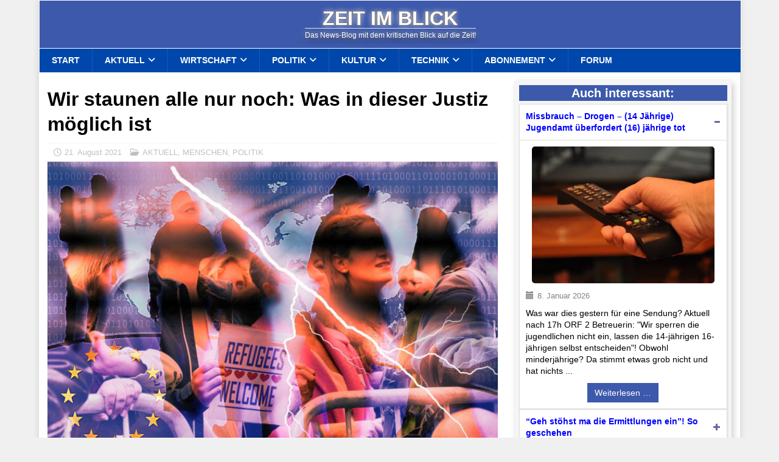

--- FILE ---
content_type: text/html; charset=UTF-8
request_url: https://zeitimblick.info/wir-staunen-alle-nur-noch-was-in-dieser-justiz-moeglich-ist/
body_size: 51564
content:
<!DOCTYPE html>
<html class="no-js mh-one-sb" lang="de" prefix="og: https://ogp.me/ns#">
<head>
<meta charset="UTF-8">
<meta name="viewport" content="width=device-width, initial-scale=1.0">
<link rel="profile" href="http://gmpg.org/xfn/11" />

<!-- Suchmaschinen-Optimierung durch Rank Math PRO - https://rankmath.com/ -->
<title>Wir staunen alle nur noch: Was in dieser Justiz möglich ist | Zeit im Blick</title>
<meta name="description" content="Michael Jeannee, sagt es in der Kronen Zeitung richtig: &quot;UNGLAUBLICH aber WAHR&quot;! Einer seiner besten Beiträge."/>
<meta name="robots" content="follow, index, max-snippet:-1, max-video-preview:-1, max-image-preview:large"/>
<link rel="canonical" href="https://zeitimblick.info/wir-staunen-alle-nur-noch-was-in-dieser-justiz-moeglich-ist/" />
<meta property="og:locale" content="de_DE" />
<meta property="og:type" content="article" />
<meta property="og:title" content="Wir staunen alle nur noch: Was in dieser Justiz möglich ist | Zeit im Blick" />
<meta property="og:description" content="Michael Jeannee, sagt es in der Kronen Zeitung richtig: &quot;UNGLAUBLICH aber WAHR&quot;! Einer seiner besten Beiträge." />
<meta property="og:url" content="https://zeitimblick.info/wir-staunen-alle-nur-noch-was-in-dieser-justiz-moeglich-ist/" />
<meta property="og:site_name" content="Zeit im Blick" />
<meta property="article:tag" content="afghane" />
<meta property="article:tag" content="drogen" />
<meta property="article:tag" content="Freilassung" />
<meta property="article:tag" content="Justiz" />
<meta property="article:tag" content="Schubhaft" />
<meta property="article:section" content="AKTUELL" />
<meta property="og:updated_time" content="2021-08-22T11:40:31+02:00" />
<meta property="og:image" content="https://zeitimblick.info/wp-content/uploads/2021/02/fluechtlinge.jpg" />
<meta property="og:image:secure_url" content="https://zeitimblick.info/wp-content/uploads/2021/02/fluechtlinge.jpg" />
<meta property="og:image:width" content="1280" />
<meta property="og:image:height" content="850" />
<meta property="og:image:alt" content="Flüchtlinge" />
<meta property="og:image:type" content="image/jpeg" />
<meta property="article:published_time" content="2021-08-21T18:53:55+02:00" />
<meta property="article:modified_time" content="2021-08-22T11:40:31+02:00" />
<meta name="twitter:card" content="summary_large_image" />
<meta name="twitter:title" content="Wir staunen alle nur noch: Was in dieser Justiz möglich ist | Zeit im Blick" />
<meta name="twitter:description" content="Michael Jeannee, sagt es in der Kronen Zeitung richtig: &quot;UNGLAUBLICH aber WAHR&quot;! Einer seiner besten Beiträge." />
<meta name="twitter:image" content="https://zeitimblick.info/wp-content/uploads/2021/02/fluechtlinge.jpg" />
<script type="application/ld+json" class="rank-math-schema">{"@context":"https://schema.org","@graph":[{"@type":"Place","@id":"https://zeitimblick.info/#place","address":{"@type":"PostalAddress","streetAddress":"Au 1/4","addressLocality":"Furth","addressRegion":"N\u00d6","postalCode":"2564","addressCountry":"Austria"}},{"@type":["NewsMediaOrganization","Organization"],"@id":"https://zeitimblick.info/#organization","name":"Zeit im Blick","url":"https://zeitimblick.info","email":"marketing@zeitimblick.info","address":{"@type":"PostalAddress","streetAddress":"Au 1/4","addressLocality":"Furth","addressRegion":"N\u00d6","postalCode":"2564","addressCountry":"Austria"},"logo":{"@type":"ImageObject","@id":"https://zeitimblick.info/#logo","url":"https://zeitimblick.info/wp-content/uploads/2015/08/zib_quadbanner.gif","contentUrl":"https://zeitimblick.info/wp-content/uploads/2015/08/zib_quadbanner.gif","caption":"Zeit im Blick","inLanguage":"de","width":"150","height":"150"},"contactPoint":[{"@type":"ContactPoint","telephone":"+43 676 688 3 666","contactType":"customer support"}],"location":{"@id":"https://zeitimblick.info/#place"}},{"@type":"WebSite","@id":"https://zeitimblick.info/#website","url":"https://zeitimblick.info","name":"Zeit im Blick","publisher":{"@id":"https://zeitimblick.info/#organization"},"inLanguage":"de"},{"@type":"ImageObject","@id":"https://zeitimblick.info/wp-content/uploads/2021/02/fluechtlinge.jpg","url":"https://zeitimblick.info/wp-content/uploads/2021/02/fluechtlinge.jpg","width":"1280","height":"850","caption":"Fl\u00fcchtlinge","inLanguage":"de"},{"@type":"WebPage","@id":"https://zeitimblick.info/wir-staunen-alle-nur-noch-was-in-dieser-justiz-moeglich-ist/#webpage","url":"https://zeitimblick.info/wir-staunen-alle-nur-noch-was-in-dieser-justiz-moeglich-ist/","name":"Wir staunen alle nur noch: Was in dieser Justiz m\u00f6glich ist | Zeit im Blick","datePublished":"2021-08-21T18:53:55+02:00","dateModified":"2021-08-22T11:40:31+02:00","isPartOf":{"@id":"https://zeitimblick.info/#website"},"primaryImageOfPage":{"@id":"https://zeitimblick.info/wp-content/uploads/2021/02/fluechtlinge.jpg"},"inLanguage":"de"},{"@type":"Person","@id":"https://zeitimblick.info/author/chefin1/","name":"Doris Sperlich","url":"https://zeitimblick.info/author/chefin1/","image":{"@type":"ImageObject","@id":"https://secure.gravatar.com/avatar/05ffd4f5133fafec09f1c20c5a5b89832fc0d7f825fceb72ffe363f1364e7430?s=96&amp;d=blank&amp;r=g","url":"https://secure.gravatar.com/avatar/05ffd4f5133fafec09f1c20c5a5b89832fc0d7f825fceb72ffe363f1364e7430?s=96&amp;d=blank&amp;r=g","caption":"Doris Sperlich","inLanguage":"de"},"worksFor":{"@id":"https://zeitimblick.info/#organization"}},{"@type":"NewsArticle","headline":"Wir staunen alle nur noch: Was in dieser Justiz m\u00f6glich ist | Zeit im Blick","datePublished":"2021-08-21T18:53:55+02:00","dateModified":"2021-08-22T11:40:31+02:00","articleSection":"AKTUELL, MENSCHEN, POLITIK","author":{"@id":"https://zeitimblick.info/author/chefin1/","name":"Doris Sperlich"},"publisher":{"@id":"https://zeitimblick.info/#organization"},"description":"Michael Jeannee, sagt es in der Kronen Zeitung richtig: &quot;UNGLAUBLICH aber WAHR&quot;! Einer seiner besten Beitr\u00e4ge.","name":"Wir staunen alle nur noch: Was in dieser Justiz m\u00f6glich ist | Zeit im Blick","@id":"https://zeitimblick.info/wir-staunen-alle-nur-noch-was-in-dieser-justiz-moeglich-ist/#richSnippet","isPartOf":{"@id":"https://zeitimblick.info/wir-staunen-alle-nur-noch-was-in-dieser-justiz-moeglich-ist/#webpage"},"image":{"@id":"https://zeitimblick.info/wp-content/uploads/2021/02/fluechtlinge.jpg"},"inLanguage":"de","mainEntityOfPage":{"@id":"https://zeitimblick.info/wir-staunen-alle-nur-noch-was-in-dieser-justiz-moeglich-ist/#webpage"}}]}</script>
<!-- /Rank Math WordPress SEO Plugin -->

<link rel='dns-prefetch' href='//steadyhq.com' />
<link rel="alternate" type="application/rss+xml" title="Zeit im Blick &raquo; Feed" href="https://zeitimblick.info/feed/" />
<link rel="alternate" type="application/rss+xml" title="Zeit im Blick &raquo; Kommentar-Feed" href="https://zeitimblick.info/comments/feed/" />
<style>[consent-id]:not(.rcb-content-blocker):not([consent-transaction-complete]):not([consent-visual-use-parent^="children:"]):not([consent-confirm]){opacity:0!important;}
.rcb-content-blocker+.rcb-content-blocker-children-fallback~*{display:none!important;}</style><link rel="preload" href="https://zeitimblick.info/wp-content/3c8e294a6e70329372004b3729353da3/dist/1977836786.js?ver=d0a9e67d7481025d345fb9f698655441" as="script" />
<link rel="preload" href="https://zeitimblick.info/wp-content/3c8e294a6e70329372004b3729353da3/dist/2069085185.js?ver=74fbdb39dad32617585001bcb9ba0209" as="script" />
<link rel="preload" href="https://zeitimblick.info/wp-content/plugins/real-cookie-banner-pro/public/lib/animate.css/animate.min.css?ver=4.1.1" as="style" />
<script data-cfasync="false" type="text/javascript" defer src="https://zeitimblick.info/wp-content/3c8e294a6e70329372004b3729353da3/dist/1977836786.js?ver=d0a9e67d7481025d345fb9f698655441" id="real-cookie-banner-pro-vendor-real-cookie-banner-pro-banner-js"></script>
<script type="application/json" data-skip-lazy-load="js-extra" data-skip-moving="true" data-no-defer nitro-exclude data-alt-type="application/ld+json" data-dont-merge data-wpmeteor-nooptimize="true" data-cfasync="false" id="a963aaef43111bb90af63b927dc709adf1-js-extra">{"slug":"real-cookie-banner-pro","textDomain":"real-cookie-banner","version":"5.2.10","restUrl":"https:\/\/zeitimblick.info\/wp-json\/real-cookie-banner\/v1\/","restNamespace":"real-cookie-banner\/v1","restPathObfuscateOffset":"9b2b7d048c952b5b","restRoot":"https:\/\/zeitimblick.info\/wp-json\/","restQuery":{"_v":"5.2.10","_locale":"user"},"restNonce":"a2e8ca67dd","restRecreateNonceEndpoint":"https:\/\/zeitimblick.info\/wp-admin\/admin-ajax.php?action=rest-nonce","publicUrl":"https:\/\/zeitimblick.info\/wp-content\/plugins\/real-cookie-banner-pro\/public\/","chunkFolder":"dist","chunksLanguageFolder":"https:\/\/zeitimblick.info\/wp-content\/languages\/mo-cache\/real-cookie-banner-pro\/","chunks":{"chunk-config-tab-blocker.lite.js":["de_DE_formal-83d48f038e1cf6148175589160cda67e","de_DE_formal-e5c2f3318cd06f18a058318f5795a54b","de_DE_formal-76129424d1eb6744d17357561a128725","de_DE_formal-d3d8ada331df664d13fa407b77bc690b"],"chunk-config-tab-blocker.pro.js":["de_DE_formal-ddf5ae983675e7b6eec2afc2d53654a2","de_DE_formal-487d95eea292aab22c80aa3ae9be41f0","de_DE_formal-ab0e642081d4d0d660276c9cebfe9f5d","de_DE_formal-0f5f6074a855fa677e6086b82145bd50"],"chunk-config-tab-consent.lite.js":["de_DE_formal-3823d7521a3fc2857511061e0d660408"],"chunk-config-tab-consent.pro.js":["de_DE_formal-9cb9ecf8c1e8ce14036b5f3a5e19f098"],"chunk-config-tab-cookies.lite.js":["de_DE_formal-1a51b37d0ef409906245c7ed80d76040","de_DE_formal-e5c2f3318cd06f18a058318f5795a54b","de_DE_formal-76129424d1eb6744d17357561a128725"],"chunk-config-tab-cookies.pro.js":["de_DE_formal-572ee75deed92e7a74abba4b86604687","de_DE_formal-487d95eea292aab22c80aa3ae9be41f0","de_DE_formal-ab0e642081d4d0d660276c9cebfe9f5d"],"chunk-config-tab-dashboard.lite.js":["de_DE_formal-f843c51245ecd2b389746275b3da66b6"],"chunk-config-tab-dashboard.pro.js":["de_DE_formal-ae5ae8f925f0409361cfe395645ac077"],"chunk-config-tab-import.lite.js":["de_DE_formal-66df94240f04843e5a208823e466a850"],"chunk-config-tab-import.pro.js":["de_DE_formal-e5fee6b51986d4ff7a051d6f6a7b076a"],"chunk-config-tab-licensing.lite.js":["de_DE_formal-e01f803e4093b19d6787901b9591b5a6"],"chunk-config-tab-licensing.pro.js":["de_DE_formal-4918ea9704f47c2055904e4104d4ffba"],"chunk-config-tab-scanner.lite.js":["de_DE_formal-b10b39f1099ef599835c729334e38429"],"chunk-config-tab-scanner.pro.js":["de_DE_formal-752a1502ab4f0bebfa2ad50c68ef571f"],"chunk-config-tab-settings.lite.js":["de_DE_formal-37978e0b06b4eb18b16164a2d9c93a2c"],"chunk-config-tab-settings.pro.js":["de_DE_formal-e59d3dcc762e276255c8989fbd1f80e3"],"chunk-config-tab-tcf.lite.js":["de_DE_formal-4f658bdbf0aa370053460bc9e3cd1f69","de_DE_formal-e5c2f3318cd06f18a058318f5795a54b","de_DE_formal-d3d8ada331df664d13fa407b77bc690b"],"chunk-config-tab-tcf.pro.js":["de_DE_formal-e1e83d5b8a28f1f91f63b9de2a8b181a","de_DE_formal-487d95eea292aab22c80aa3ae9be41f0","de_DE_formal-0f5f6074a855fa677e6086b82145bd50"]},"others":{"customizeValuesBanner":"{\"layout\":{\"type\":\"dialog\",\"maxHeightEnabled\":true,\"maxHeight\":740,\"dialogMaxWidth\":530,\"dialogPosition\":\"middleCenter\",\"dialogMargin\":[0,0,0,0],\"bannerPosition\":\"bottom\",\"bannerMaxWidth\":1024,\"dialogBorderRadius\":3,\"borderRadius\":5,\"animationIn\":\"slideInUp\",\"animationInDuration\":500,\"animationInOnlyMobile\":true,\"animationOut\":\"none\",\"animationOutDuration\":500,\"animationOutOnlyMobile\":true,\"overlay\":true,\"overlayBg\":\"#000000\",\"overlayBgAlpha\":50,\"overlayBlur\":2},\"decision\":{\"acceptAll\":\"button\",\"acceptEssentials\":\"button\",\"showCloseIcon\":false,\"acceptIndividual\":\"link\",\"buttonOrder\":\"all,essential,save,individual\",\"showGroups\":false,\"groupsFirstView\":false,\"saveButton\":\"always\"},\"design\":{\"bg\":\"#ffffff\",\"textAlign\":\"center\",\"linkTextDecoration\":\"underline\",\"borderWidth\":0,\"borderColor\":\"#ffffff\",\"fontSize\":13,\"fontColor\":\"#2b2b2b\",\"fontInheritFamily\":true,\"fontFamily\":\"Arial, Helvetica, sans-serif\",\"fontWeight\":\"normal\",\"boxShadowEnabled\":true,\"boxShadowOffsetX\":0,\"boxShadowOffsetY\":5,\"boxShadowBlurRadius\":13,\"boxShadowSpreadRadius\":0,\"boxShadowColor\":\"#000000\",\"boxShadowColorAlpha\":20},\"headerDesign\":{\"inheritBg\":true,\"bg\":\"#f4f4f4\",\"inheritTextAlign\":true,\"textAlign\":\"center\",\"padding\":[17,20,15,20],\"logo\":\"\",\"logoRetina\":\"\",\"logoMaxHeight\":40,\"logoPosition\":\"left\",\"logoMargin\":[5,15,5,15],\"fontSize\":20,\"fontColor\":\"#2b2b2b\",\"fontInheritFamily\":true,\"fontFamily\":\"Arial, Helvetica, sans-serif\",\"fontWeight\":\"normal\",\"borderWidth\":1,\"borderColor\":\"#efefef\"},\"bodyDesign\":{\"padding\":[15,20,5,20],\"descriptionInheritFontSize\":true,\"descriptionFontSize\":13,\"dottedGroupsInheritFontSize\":true,\"dottedGroupsFontSize\":13,\"dottedGroupsBulletColor\":\"#15779b\",\"teachingsInheritTextAlign\":true,\"teachingsTextAlign\":\"center\",\"teachingsSeparatorActive\":true,\"teachingsSeparatorWidth\":50,\"teachingsSeparatorHeight\":1,\"teachingsSeparatorColor\":\"#15779b\",\"teachingsInheritFontSize\":false,\"teachingsFontSize\":12,\"teachingsInheritFontColor\":false,\"teachingsFontColor\":\"#757575\",\"accordionMargin\":[10,0,5,0],\"accordionPadding\":[5,10,5,10],\"accordionArrowType\":\"outlined\",\"accordionArrowColor\":\"#15779b\",\"accordionBg\":\"#ffffff\",\"accordionActiveBg\":\"#f9f9f9\",\"accordionHoverBg\":\"#efefef\",\"accordionBorderWidth\":1,\"accordionBorderColor\":\"#efefef\",\"accordionTitleFontSize\":12,\"accordionTitleFontColor\":\"#2b2b2b\",\"accordionTitleFontWeight\":\"normal\",\"accordionDescriptionMargin\":[5,0,0,0],\"accordionDescriptionFontSize\":12,\"accordionDescriptionFontColor\":\"#757575\",\"accordionDescriptionFontWeight\":\"normal\",\"acceptAllOneRowLayout\":false,\"acceptAllPadding\":[10,10,10,10],\"acceptAllBg\":\"#15779b\",\"acceptAllTextAlign\":\"center\",\"acceptAllFontSize\":18,\"acceptAllFontColor\":\"#ffffff\",\"acceptAllFontWeight\":\"normal\",\"acceptAllBorderWidth\":0,\"acceptAllBorderColor\":\"#000000\",\"acceptAllHoverBg\":\"#11607d\",\"acceptAllHoverFontColor\":\"#ffffff\",\"acceptAllHoverBorderColor\":\"#000000\",\"acceptEssentialsUseAcceptAll\":true,\"acceptEssentialsButtonType\":\"\",\"acceptEssentialsPadding\":[10,10,10,10],\"acceptEssentialsBg\":\"#efefef\",\"acceptEssentialsTextAlign\":\"center\",\"acceptEssentialsFontSize\":18,\"acceptEssentialsFontColor\":\"#0a0a0a\",\"acceptEssentialsFontWeight\":\"normal\",\"acceptEssentialsBorderWidth\":0,\"acceptEssentialsBorderColor\":\"#000000\",\"acceptEssentialsHoverBg\":\"#e8e8e8\",\"acceptEssentialsHoverFontColor\":\"#000000\",\"acceptEssentialsHoverBorderColor\":\"#000000\",\"acceptIndividualPadding\":[5,5,5,5],\"acceptIndividualBg\":\"#ffffff\",\"acceptIndividualTextAlign\":\"center\",\"acceptIndividualFontSize\":16,\"acceptIndividualFontColor\":\"#15779b\",\"acceptIndividualFontWeight\":\"normal\",\"acceptIndividualBorderWidth\":0,\"acceptIndividualBorderColor\":\"#000000\",\"acceptIndividualHoverBg\":\"#ffffff\",\"acceptIndividualHoverFontColor\":\"#11607d\",\"acceptIndividualHoverBorderColor\":\"#000000\"},\"footerDesign\":{\"poweredByLink\":false,\"inheritBg\":false,\"bg\":\"#fcfcfc\",\"inheritTextAlign\":true,\"textAlign\":\"center\",\"padding\":[10,20,15,20],\"fontSize\":14,\"fontColor\":\"#757474\",\"fontInheritFamily\":true,\"fontFamily\":\"Arial, Helvetica, sans-serif\",\"fontWeight\":\"normal\",\"hoverFontColor\":\"#2b2b2b\",\"borderWidth\":1,\"borderColor\":\"#efefef\",\"languageSwitcher\":\"flags\"},\"texts\":{\"headline\":\"Privatsph\\u00e4re-Einstellungen\",\"description\":\"Wir verwenden Cookies und \\u00e4hnliche Technologien auf unserer Website und verarbeiten Ihre personenbezogenen Daten (z.B. IP-Adresse), um z.B. Inhalte und Anzeigen zu personalisieren, Medien von Drittanbietern einzubinden oder Zugriffe auf unsere Website zu analysieren. Die Datenverarbeitung kann auch erst in Folge gesetzter Cookies stattfinden. Wir geben diese Daten an Dritte weiter, die wir in den Privatsph\\u00e4re-Einstellungen benennen.<br \\\/><br \\\/>Die Datenverarbeitung kann mit Ihrer Einwilligung oder auf Basis eines berechtigten Interesses erfolgen, dem Sie in den Privatsph\\u00e4re-Einstellungen widersprechen k\\u00f6nnen. Sie haben das Recht, Ihre Einwilligung nicht zu erteilen und Ihre Einwilligung zu einem sp\\u00e4teren Zeitpunkt zu \\u00e4ndern oder zu widerrufen. Weitere Informationen \\u00fcber die Verwendung Ihrer Daten finden Sie in unserer {{privacyPolicy}}Datenschutzerkl\\u00e4rung{{\\\/privacyPolicy}}.\",\"acceptAll\":\"Alle akzeptieren\",\"acceptEssentials\":\"Weiter ohne Einwilligung\",\"acceptIndividual\":\"Privatsph\\u00e4re-Einstellungen individuell festlegen\",\"poweredBy\":\"5\",\"dataProcessingInUnsafeCountries\":\"Einige Services verarbeiten personenbezogene Daten in unsicheren Drittl\\u00e4ndern. Mit Ihrer Einwilligung stimmen Sie auch der Datenverarbeitung gekennzeichneter Services gem\\u00e4\\u00df {{legalBasis}} zu, mit Risiken wie unzureichenden Rechtsmitteln, unbefugtem Zugriff durch Beh\\u00f6rden ohne Information oder Widerspruchsm\\u00f6glichkeit, unbefugter Weitergabe an Dritte und unzureichenden Datensicherheitsma\\u00dfnahmen.\",\"ageNoticeBanner\":\"Sie sind unter {{minAge}} Jahre alt? Dann k\\u00f6nnen Sie nicht in optionale Services einwilligen. Bitten Sie Ihre Eltern oder Erziehungsberechtigten, mit Ihnen in diese Services einzuwilligen.\",\"ageNoticeBlocker\":\"Sie sind unter {{minAge}} Jahre alt? Leider d\\u00fcrfen Sie in diesen Service nicht selbst einwilligen, um diese Inhalte zu sehen. Bitten Sie Ihre Eltern oder Erziehungsberechtigten, in den Service mit Ihnen einzuwilligen!\",\"listServicesNotice\":\"Indem Sie alle Services akzeptieren, erlauben Sie, dass {{services}} geladen werden. Diese sind nach ihrem Zweck in Gruppen {{serviceGroups}} unterteilt (Zugeh\\u00f6rigkeit durch hochgestellte Zahlen gekennzeichnet).\",\"listServicesLegitimateInterestNotice\":\"Au\\u00dferdem werden {{services}} auf der Grundlage eines berechtigten Interesses geladen.\",\"tcfStacksCustomName\":\"Services mit verschiedenen Zwecken au\\u00dferhalb des TCF-Standards\",\"tcfStacksCustomDescription\":\"Services, die Einwilligungen nicht \\u00fcber den TCF-Standard, sondern \\u00fcber andere Technologien weitergeben. Diese werden je nach ihrem Zweck in mehrere Gruppen unterteilt. Einige von ihnen werden auf der Grundlage eines berechtigten Interesses genutzt (z. B. Bedrohungsabwehr), andere werden nur mit Ihrer Einwilligung genutzt. Einzelheiten zu den einzelnen Gruppen und Zwecken der Services finden Sie in den jeweiligen Datenschutzeinstellungen.\",\"consentForwardingExternalHosts\":\"Ihre Einwilligung gilt auch auf {{websites}}.\",\"blockerHeadline\":\"{{name}} aufgrund von Privatsph\\u00e4re-Einstellungen blockiert\",\"blockerLinkShowMissing\":\"Alle Services anzeigen, in die Sie noch einwilligen m\\u00fcssen\",\"blockerLoadButton\":\"Services akzeptieren und Inhalte laden\",\"blockerAcceptInfo\":\"Durch das Laden der blockierten Inhalte werden Ihre Privatsph\\u00e4ren-Einstellungen angepasst. Inhalte von diesem Service werden in Zukunft nicht mehr blockiert.\",\"stickyHistory\":\"Historie der Privatsph\\u00e4re-Einstellungen\",\"stickyRevoke\":\"Einwilligungen widerrufen\",\"stickyRevokeSuccessMessage\":\"Sie haben Ihre Einwilligung f\\u00fcr Services mit ihren Cookies und der Verarbeitung personenbezogener Daten erfolgreich widerrufen. Die Seite wird jetzt neu geladen!\",\"stickyChange\":\"Privatsph\\u00e4re-Einstellungen \\u00e4ndern\"},\"individualLayout\":{\"inheritDialogMaxWidth\":false,\"dialogMaxWidth\":970,\"inheritBannerMaxWidth\":true,\"bannerMaxWidth\":1980,\"descriptionTextAlign\":\"left\"},\"group\":{\"checkboxBg\":\"#f0f0f0\",\"checkboxBorderWidth\":1,\"checkboxBorderColor\":\"#d2d2d2\",\"checkboxActiveColor\":\"#ffffff\",\"checkboxActiveBg\":\"#15779b\",\"checkboxActiveBorderColor\":\"#11607d\",\"groupInheritBg\":true,\"groupBg\":\"#f4f4f4\",\"groupPadding\":[15,15,15,15],\"groupSpacing\":10,\"groupBorderRadius\":5,\"groupBorderWidth\":1,\"groupBorderColor\":\"#f4f4f4\",\"headlineFontSize\":16,\"headlineFontWeight\":\"normal\",\"headlineFontColor\":\"#2b2b2b\",\"descriptionFontSize\":14,\"descriptionFontColor\":\"#757575\",\"linkColor\":\"#757575\",\"linkHoverColor\":\"#2b2b2b\",\"detailsHideLessRelevant\":true},\"saveButton\":{\"useAcceptAll\":true,\"type\":\"button\",\"padding\":[10,10,10,10],\"bg\":\"#efefef\",\"textAlign\":\"center\",\"fontSize\":18,\"fontColor\":\"#0a0a0a\",\"fontWeight\":\"normal\",\"borderWidth\":0,\"borderColor\":\"#000000\",\"hoverBg\":\"#e8e8e8\",\"hoverFontColor\":\"#000000\",\"hoverBorderColor\":\"#000000\"},\"individualTexts\":{\"headline\":\"Individuelle Privatsph\\u00e4re-Einstellungen\",\"description\":\"Wir verwenden Cookies und \\u00e4hnliche Technologien auf unserer Website und verarbeiten Ihre personenbezogenen Daten (z.B. IP-Adresse), um z.B. Inhalte und Anzeigen zu personalisieren, Medien von Drittanbietern einzubinden oder Zugriffe auf unsere Website zu analysieren. Die Datenverarbeitung kann auch erst in Folge gesetzter Cookies stattfinden. Wir geben diese Daten an Dritte weiter, die wir in den Privatsph\\u00e4re-Einstellungen benennen.<br \\\/><br \\\/>Die Datenverarbeitung kann mit Ihrer Einwilligung oder auf Basis eines berechtigten Interesses erfolgen, dem Sie in den Privatsph\\u00e4re-Einstellungen widersprechen k\\u00f6nnen. Sie haben das Recht, Ihre Einwilligung nicht zu erteilen und Ihre Einwilligung zu einem sp\\u00e4teren Zeitpunkt zu \\u00e4ndern oder zu widerrufen. Weitere Informationen \\u00fcber die Verwendung Ihrer Daten finden Sie in unserer {{privacyPolicy}}Datenschutzerkl\\u00e4rung{{\\\/privacyPolicy}}.<br \\\/><br \\\/>Nachstehend finden Sie eine \\u00dcbersicht \\u00fcber alle von dieser Website genutzten Services. Sie k\\u00f6nnen detaillierte Informationen zu jedem Service einsehen und diesen einzeln zustimmen oder von Ihrem Widerspruchsrecht Gebrauch machen.\",\"save\":\"Individuelle Auswahl speichern\",\"showMore\":\"Service-Informationen anzeigen\",\"hideMore\":\"Service-Informationen ausblenden\",\"postamble\":\"\"},\"mobile\":{\"enabled\":true,\"maxHeight\":400,\"hideHeader\":false,\"alignment\":\"bottom\",\"scalePercent\":90,\"scalePercentVertical\":-50},\"sticky\":{\"enabled\":false,\"animationsEnabled\":true,\"alignment\":\"right\",\"bubbleBorderRadius\":50,\"icon\":\"fingerprint\",\"iconCustom\":\"\",\"iconCustomRetina\":\"\",\"iconSize\":30,\"iconColor\":\"#ffffff\",\"bubbleMargin\":[10,20,20,20],\"bubblePadding\":15,\"bubbleBg\":\"#3d59ab\",\"bubbleBorderWidth\":0,\"bubbleBorderColor\":\"#10556f\",\"boxShadowEnabled\":true,\"boxShadowOffsetX\":0,\"boxShadowOffsetY\":2,\"boxShadowBlurRadius\":5,\"boxShadowSpreadRadius\":1,\"boxShadowColor\":\"#105b77\",\"boxShadowColorAlpha\":40,\"bubbleHoverBg\":\"#ffffff\",\"bubbleHoverBorderColor\":\"#000000\",\"hoverIconColor\":\"#000000\",\"hoverIconCustom\":\"\",\"hoverIconCustomRetina\":\"\",\"menuFontSize\":16,\"menuBorderRadius\":5,\"menuItemSpacing\":5,\"menuItemPadding\":[5,5,5,5]},\"customCss\":{\"css\":\"\",\"antiAdBlocker\":\"y\"}}","isPro":true,"showProHints":false,"proUrl":"https:\/\/devowl.io\/de\/go\/real-cookie-banner?source=rcb-lite","showLiteNotice":false,"frontend":{"groups":"[{\"id\":90610,\"name\":\"Essenziell\",\"slug\":\"essenziell\",\"description\":\"Essential Services sind f\\u00fcr die grundlegende Funktionalit\\u00e4t der Website erforderlich. Sie enthalten nur technisch notwendige Services. Diesen Services kann nicht widersprochen werden.\",\"isEssential\":true,\"isDefault\":true,\"items\":[{\"id\":268072,\"name\":\"Cloudflare\",\"purpose\":\"Cloudflare sch\\u00fctzt somit die Website und deren technische Infrastruktur vor b\\u00f6swilligen Website-Besuchern und f\\u00fchrt zu einer schnelleren Ladezeit der Website, indem statische Inhalte \\u00fcber einen Server ausgeliefert werden, der m\\u00f6glichst nah am Website-Besucher ist. Cloudflare fungiert als DNS-Verwaltung f\\u00fcr diese Website mit einem Reverse-Proxy und integriertem CDN. Dies umfasst auch ein DDoS-Schutz (Distributed Denial-of-Service), Web Application Firewall (WAF), SSL\\\/TLS-Verschl\\u00fcsselung und -Terminierung, Cloudflare Analytics f\\u00fcr sicherheitsbezogene Datenverkehrsanalysen, Bot-Management, Caching und Komprimierung \\u00fcber den Reverse-Proxy sowie Traffic-Routing. Cloudflare f\\u00fchrt auch Sicherheits\\u00fcberpr\\u00fcfungen wie Captcha- oder JavaScript-\\u00dcberpr\\u00fcfungen auf den Endger\\u00e4ten von Website-Besuchern durch, um sicherzustellen, dass es sich bei ihnen um legitime Benutzer und nicht um Bots oder b\\u00f6swillige Akteure handelt. Dies erfordert die Verarbeitung der IP-Adresse des Benutzers, Systemkonfigurationsinformationen wie Betriebssystem und Browsertyp, Traffic-Routing-Daten, Standort- und Spracheinstellungen sowie Daten zu den Interaktionen des Benutzers mit der Website, wie z. B. aufgerufene Seiten und durchgef\\u00fchrte Aktionen, Protokolle der auf der Website ausgef\\u00fchrten Aktivit\\u00e4ten und Metadaten. Cookies oder Cookie-\\u00e4hnliche Technologien k\\u00f6nnen gespeichert und gelesen werden. Diese k\\u00f6nnen personenbezogene Daten und technische Daten wie Sitzungs-IDs, Bot-Management-Token, Details zur Anfragenreihenfolge, Serverfehlerinformationen, Sitzungsdaten aus dem Warteraum, Identifikatoren zur Rate-Limiting und Token zur Abfragefreigabe enthalten. \\n\\nDie Daten k\\u00f6nnen verwendet werden, um die Sicherheit und Performance der Website zu gew\\u00e4hrleisten, vor b\\u00f6swilligen Aktivit\\u00e4ten zu sch\\u00fctzen, die Bereitstellung von Inhalten zu optimieren, IP-zu-L\\u00e4ndersuchen durchzuf\\u00fchren, um regionsspezifische Inhalte bereitzustellen oder die Performance zu optimieren, Trends im Benutzerverhalten zu \\u00fcberwachen und zu analysieren, um Muster zu erkennen und Sicherheitsma\\u00dfnahmen zu verbessern, und die allgemeine Funktionalit\\u00e4t und die von Cloudflare bereitgestellten Services zu verbessern. Cloudflare stellt personenbezogene Daten seinen verbundenen Unternehmen, vertrauensw\\u00fcrdigen Dienstanbietern, Resellern und Vertriebspartnern zur Verf\\u00fcgung, damit diese sie in ihrem Namen und in Einklang mit der Datenschutzrichtlinie von Cloudflare verarbeiten k\\u00f6nnen. Daten k\\u00f6nnen auch innerhalb der Cloudflare-Gruppe, bei Gesch\\u00e4ftstransaktionen oder bei gesetzlicher Notwendigkeit weitergegeben werden. Begrenzt anonymisierte Daten k\\u00f6nnen an Forschungspartner weitergegeben werden. \\n\\nDas berechtigte Interesse an der Nutzung dieses Service besteht darin, die Sicherheit und Performance der Website zu gew\\u00e4hrleisten, vor b\\u00f6swilligen Aktivit\\u00e4ten zu sch\\u00fctzen und die Bereitstellung von Inhalten zu optimieren, einschlie\\u00dflich regionalspezifischer Inhalte durch IP-zu-Land-Lookups.\",\"providerContact\":{\"phone\":\"+49 89 26207202\",\"email\":\"privacyquestions@cloudflare.com\",\"link\":\"\"},\"isProviderCurrentWebsite\":false,\"provider\":\"Cloudflare Germany GmbH, Rosental 7, 80331 M\\u00fcnchen, Deutschland\",\"uniqueName\":\"cloudflare\",\"isEmbeddingOnlyExternalResources\":false,\"legalBasis\":\"legitimate-interest\",\"dataProcessingInCountries\":[\"US\",\"CA\",\"GB\",\"PT\",\"DE\",\"FR\",\"NL\",\"SG\",\"AU\",\"CN\",\"JP\",\"AE\",\"IN\",\"KR\",\"MX\",\"MY\",\"AF\",\"AL\",\"DZ\",\"AD\",\"AO\",\"AG\",\"AR\",\"AM\",\"AT\",\"AZ\",\"BS\",\"BH\",\"BD\",\"BB\",\"BY\",\"BE\",\"BZ\",\"BJ\",\"BT\",\"BO\",\"BA\",\"BW\",\"BR\",\"BN\",\"BG\",\"BF\",\"BI\",\"KH\",\"CM\",\"CV\",\"CF\",\"TD\",\"CL\",\"CO\",\"KM\",\"CG\",\"CD\",\"CR\",\"HR\",\"CU\",\"CY\",\"CZ\",\"DK\",\"DJ\",\"DM\",\"DO\",\"EC\",\"EG\",\"SV\",\"GQ\",\"ER\",\"EE\",\"ET\",\"FJ\",\"FI\",\"GA\",\"GM\",\"GE\",\"GH\",\"GR\",\"GD\",\"GT\",\"GN\",\"GW\",\"GY\",\"HT\",\"HN\",\"HU\",\"IS\",\"ID\",\"IR\",\"IQ\",\"IE\",\"IL\",\"IT\",\"JM\",\"JO\",\"KZ\",\"KE\",\"KI\",\"KP\",\"KW\",\"KG\",\"LA\",\"LV\",\"LB\",\"LS\",\"LR\",\"LY\",\"LI\",\"LT\",\"LU\",\"MG\",\"MW\",\"MV\",\"ML\",\"MT\",\"MH\",\"MR\",\"MU\",\"MK\",\"FM\",\"MD\",\"MC\",\"MN\",\"ME\",\"MA\",\"MZ\",\"MM\",\"NA\",\"NR\",\"NP\",\"NZ\",\"NI\",\"NE\",\"NG\",\"NO\",\"OM\",\"PK\",\"PW\",\"PA\",\"PG\",\"PY\",\"PE\",\"PH\",\"PL\",\"QA\",\"RO\",\"RU\",\"RW\",\"KN\",\"LC\",\"WS\",\"SM\",\"ST\",\"SA\",\"SN\",\"RS\",\"SC\",\"SL\",\"SK\",\"SI\",\"SB\",\"SO\",\"ZA\",\"ES\",\"LK\",\"SD\",\"SR\",\"SZ\",\"SE\",\"CH\",\"SY\",\"TW\",\"TJ\",\"TZ\",\"TH\",\"TL\",\"TG\",\"TO\",\"TT\",\"TN\",\"TR\",\"TM\",\"TV\",\"UG\",\"UA\",\"UY\",\"UZ\",\"VU\",\"VA\",\"VE\",\"VN\",\"YE\",\"ZM\",\"ZW\"],\"dataProcessingInCountriesSpecialTreatments\":[\"standard-contractual-clauses\",\"provider-is-self-certified-trans-atlantic-data-privacy-framework\"],\"technicalDefinitions\":[{\"type\":\"http\",\"name\":\"__cf_bm\",\"host\":\".zeitimblick.info\",\"duration\":30,\"durationUnit\":\"m\",\"isSessionDuration\":false,\"purpose\":\"Identifiziert und entsch\\u00e4rft Bot-Verkehr\"},{\"type\":\"http\",\"name\":\"cf_ob_info\",\"host\":\".zeitimblick.info\",\"duration\":30,\"durationUnit\":\"s\",\"isSessionDuration\":false,\"purpose\":\"Stellt Daten f\\u00fcr den Always-Online-Dienst bereit (Ersatzinhalte bei einem Serverausfall) und holt Ressourcen aus dem Cache\"},{\"type\":\"http\",\"name\":\"cf_use_ob\",\"host\":\".zeitimblick.info\",\"duration\":30,\"durationUnit\":\"s\",\"isSessionDuration\":false,\"purpose\":\"Stellt Daten f\\u00fcr den Always-Online-Dienst bereit (Ersatzinhalte bei einem Serverausfall) und holt Ressourcen aus dem Cache\"},{\"type\":\"http\",\"name\":\"__cfwaitingroom\",\"host\":\".zeitimblick.info\",\"duration\":1,\"durationUnit\":\"d\",\"isSessionDuration\":true,\"purpose\":\"Verfolgt Besucher im Warteraum bei hohem Verkehrsaufkommen und Server\\u00fcberlastung\"},{\"type\":\"http\",\"name\":\"__cfseq\",\"host\":\".zeitimblick.info\",\"duration\":1,\"durationUnit\":\"y\",\"isSessionDuration\":true,\"purpose\":\"Verfolgt Anfragesequenzen und Zeitplanung\"},{\"type\":\"http\",\"name\":\"__cfruid\",\"host\":\".zeitimblick.info\",\"duration\":1,\"durationUnit\":\"y\",\"isSessionDuration\":true,\"purpose\":\"Unterst\\u00fctzt die Ratenbegrenzung durch die Verwaltung des Datenverkehrs und die Verfolgung der Herkunft der Anfragen\"},{\"type\":\"http\",\"name\":\"_cfuvid\",\"host\":\".zeitimblick.info\",\"duration\":1,\"durationUnit\":\"y\",\"isSessionDuration\":true,\"purpose\":\"Identifiziert einzelne Benutzer, die dieselbe IP-Adresse haben.\"},{\"type\":\"http\",\"name\":\"cf_clearance\",\"host\":\".zeitimblick.info\",\"duration\":30,\"durationUnit\":\"m\",\"isSessionDuration\":false,\"purpose\":\"Speichert den Beweis f\\u00fcr die bestandene Anti-Bot-Herausforderung\"},{\"type\":\"http\",\"name\":\"cf_chl_rc_i\",\"host\":\".zeitimblick.info\",\"duration\":1,\"durationUnit\":\"y\",\"isSessionDuration\":true,\"purpose\":\"Interne Verwendung zur Ermittlung von Produktionsproblemen\"},{\"type\":\"http\",\"name\":\"cf_chl_rc_ni\",\"host\":\".zeitimblick.info\",\"duration\":1,\"durationUnit\":\"y\",\"isSessionDuration\":true,\"purpose\":\"Interne Verwendung zur Ermittlung von Produktionsproblemen\"},{\"type\":\"http\",\"name\":\"cf_chl_rc_m\",\"host\":\".zeitimblick.info\",\"duration\":1,\"durationUnit\":\"y\",\"isSessionDuration\":true,\"purpose\":\"Interne Verwendung zur Ermittlung von Produktionsproblemen\"},{\"type\":\"http\",\"name\":\"__cflb\",\"host\":\".zeitimblick.info\",\"duration\":0,\"durationUnit\":\"y\",\"isSessionDuration\":true,\"purpose\":\"H\\u00e4lt den Benutzer w\\u00e4hrend seiner Sitzung mit demselben Server verbunden\"}],\"codeDynamics\":[],\"providerPrivacyPolicyUrl\":\"https:\\\/\\\/www.cloudflare.com\\\/de-de\\\/privacypolicy\\\/\",\"providerLegalNoticeUrl\":\"https:\\\/\\\/www.cloudflare.com\\\/de-de\\\/impressum-germany\\\/\",\"tagManagerOptInEventName\":\"\",\"tagManagerOptOutEventName\":\"\",\"googleConsentModeConsentTypes\":[],\"executePriority\":10,\"codeOptIn\":\"\",\"executeCodeOptInWhenNoTagManagerConsentIsGiven\":false,\"codeOptOut\":\"\",\"executeCodeOptOutWhenNoTagManagerConsentIsGiven\":false,\"deleteTechnicalDefinitionsAfterOptOut\":false,\"codeOnPageLoad\":\"\",\"presetId\":\"cloudflare\"},{\"id\":265971,\"name\":\"Real Cookie Banner\",\"purpose\":\"Real Cookie Banner bittet Website-Besucher um die Einwilligung zum Setzen von Cookies und zur Verarbeitung personenbezogener Daten. Dazu wird jedem Website-Besucher eine UUID (pseudonyme Identifikation des Nutzers) zugewiesen, die bis zum Ablauf des Cookies zur Speicherung der Einwilligung g\\u00fcltig ist. Cookies werden dazu verwendet, um zu testen, ob Cookies gesetzt werden k\\u00f6nnen, um Referenz auf die dokumentierte Einwilligung zu speichern, um zu speichern, in welche Services aus welchen Service-Gruppen der Besucher eingewilligt hat, und, falls Einwilligung nach dem Transparency & Consent Framework (TCF) eingeholt werden, um die Einwilligungen in TCF Partner, Zwecke, besondere Zwecke, Funktionen und besondere Funktionen zu speichern. Im Rahmen der Darlegungspflicht nach DSGVO wird die erhobene Einwilligung vollumf\\u00e4nglich dokumentiert. Dazu z\\u00e4hlt neben den Services und Service-Gruppen, in welche der Besucher eingewilligt hat, und falls Einwilligung nach dem TCF Standard eingeholt werden, in welche TCF Partner, Zwecke und Funktionen der Besucher eingewilligt hat, alle Einstellungen des Cookie Banners zum Zeitpunkt der Einwilligung als auch die technischen Umst\\u00e4nde (z.B. Gr\\u00f6\\u00dfe des Sichtbereichs bei der Einwilligung) und die Nutzerinteraktionen (z.B. Klick auf Buttons), die zur Einwilligung gef\\u00fchrt haben. Die Einwilligung wird pro Sprache einmal erhoben.\",\"providerContact\":{\"phone\":\"\",\"email\":\"\",\"link\":\"\"},\"isProviderCurrentWebsite\":true,\"provider\":\"\",\"uniqueName\":\"\",\"isEmbeddingOnlyExternalResources\":false,\"legalBasis\":\"legal-requirement\",\"dataProcessingInCountries\":[],\"dataProcessingInCountriesSpecialTreatments\":[],\"technicalDefinitions\":[{\"type\":\"http\",\"name\":\"real_cookie_banner*\",\"host\":\".zeitimblick.info\",\"duration\":365,\"durationUnit\":\"d\",\"isSessionDuration\":false,\"purpose\":\"Eindeutiger Identifikator f\\u00fcr die Einwilligung, aber nicht f\\u00fcr den Website-Besucher. Revisionshash f\\u00fcr die Einstellungen des Cookie-Banners (Texte, Farben, Funktionen, Servicegruppen, Dienste, Content Blocker usw.). IDs f\\u00fcr eingewilligte Services und Service-Gruppen.\"},{\"type\":\"http\",\"name\":\"real_cookie_banner*-tcf\",\"host\":\".zeitimblick.info\",\"duration\":365,\"durationUnit\":\"d\",\"isSessionDuration\":false,\"purpose\":\"Im Rahmen von TCF gesammelte Einwilligungen, die im TC-String-Format gespeichert werden, einschlie\\u00dflich TCF-Vendoren, -Zwecke, -Sonderzwecke, -Funktionen und -Sonderfunktionen.\"},{\"type\":\"http\",\"name\":\"real_cookie_banner*-gcm\",\"host\":\".zeitimblick.info\",\"duration\":365,\"durationUnit\":\"d\",\"isSessionDuration\":false,\"purpose\":\"Die im Google Consent Mode gesammelten Einwilligungen in die verschiedenen Einwilligungstypen (Zwecke) werden f\\u00fcr alle mit dem Google Consent Mode kompatiblen Services gespeichert.\"},{\"type\":\"http\",\"name\":\"real_cookie_banner-test\",\"host\":\".zeitimblick.info\",\"duration\":365,\"durationUnit\":\"d\",\"isSessionDuration\":false,\"purpose\":\"Cookie, der gesetzt wurde, um die Funktionalit\\u00e4t von HTTP-Cookies zu testen. Wird sofort nach dem Test gel\\u00f6scht.\"},{\"type\":\"local\",\"name\":\"real_cookie_banner*\",\"host\":\"https:\\\/\\\/zeitimblick.info\",\"duration\":1,\"durationUnit\":\"d\",\"isSessionDuration\":false,\"purpose\":\"Eindeutiger Identifikator f\\u00fcr die Einwilligung, aber nicht f\\u00fcr den Website-Besucher. Revisionshash f\\u00fcr die Einstellungen des Cookie-Banners (Texte, Farben, Funktionen, Service-Gruppen, Services, Content Blocker usw.). IDs f\\u00fcr eingewilligte Services und Service-Gruppen. Wird nur solange gespeichert, bis die Einwilligung auf dem Website-Server dokumentiert ist.\"},{\"type\":\"local\",\"name\":\"real_cookie_banner*-tcf\",\"host\":\"https:\\\/\\\/zeitimblick.info\",\"duration\":1,\"durationUnit\":\"d\",\"isSessionDuration\":false,\"purpose\":\"Im Rahmen von TCF gesammelte Einwilligungen werden im TC-String-Format gespeichert, einschlie\\u00dflich TCF Vendoren, Zwecke, besondere Zwecke, Funktionen und besondere Funktionen. Wird nur solange gespeichert, bis die Einwilligung auf dem Website-Server dokumentiert ist.\"},{\"type\":\"local\",\"name\":\"real_cookie_banner*-gcm\",\"host\":\"https:\\\/\\\/zeitimblick.info\",\"duration\":1,\"durationUnit\":\"d\",\"isSessionDuration\":false,\"purpose\":\"Im Rahmen des Google Consent Mode erfasste Einwilligungen werden f\\u00fcr alle mit dem Google Consent Mode kompatiblen Services in Einwilligungstypen (Zwecke) gespeichert. Wird nur solange gespeichert, bis die Einwilligung auf dem Website-Server dokumentiert ist.\"},{\"type\":\"local\",\"name\":\"real_cookie_banner-consent-queue*\",\"host\":\"https:\\\/\\\/zeitimblick.info\",\"duration\":1,\"durationUnit\":\"d\",\"isSessionDuration\":false,\"purpose\":\"Lokale Zwischenspeicherung (Caching) der Auswahl im Cookie-Banner, bis der Server die Einwilligung dokumentiert; Dokumentation periodisch oder bei Seitenwechseln versucht, wenn der Server nicht verf\\u00fcgbar oder \\u00fcberlastet ist.\"}],\"codeDynamics\":[],\"providerPrivacyPolicyUrl\":\"\",\"providerLegalNoticeUrl\":\"\",\"tagManagerOptInEventName\":\"\",\"tagManagerOptOutEventName\":\"\",\"googleConsentModeConsentTypes\":[],\"executePriority\":10,\"codeOptIn\":\"\",\"executeCodeOptInWhenNoTagManagerConsentIsGiven\":false,\"codeOptOut\":\"\",\"executeCodeOptOutWhenNoTagManagerConsentIsGiven\":false,\"deleteTechnicalDefinitionsAfterOptOut\":false,\"codeOnPageLoad\":\"\",\"presetId\":\"real-cookie-banner\"}]},{\"id\":90611,\"name\":\"Funktional\",\"slug\":\"funktional\",\"description\":\"Funktionale Services sind notwendig, um \\u00fcber die wesentliche Funktionalit\\u00e4t hinausgehende Features wie sch\\u00f6nere Schriftarten, Videowiedergabe oder interaktive Web 2.0-Features bereitzustellen. Inhalte von z.B. Videoplattformen und Social Media Plattformen sind standardm\\u00e4\\u00dfig gesperrt und k\\u00f6nnen erlaubt werden. Wenn dem Service zugestimmt wird, werden diese Inhalte automatisch ohne weitere manuelle Einwilligung geladen.\",\"isEssential\":false,\"isDefault\":true,\"items\":[{\"id\":326285,\"name\":\"Dailymotion\",\"purpose\":\"Dailymotion erm\\u00f6glicht das Einbetten von Inhalten, die auf dailymotion.com ver\\u00f6ffentlicht wurden, in Websites, um die Website mit Videos zu bereichern. Dies erfordert die Verarbeitung der IP-Adresse und der Metadaten des Nutzers. Cookies oder Cookie-\\u00e4hnliche Technologien k\\u00f6nnen gespeichert und ausgelesen werden. Diese k\\u00f6nnen personenbezogene Daten und technische Daten wie Nutzer-IDs, Interessengruppen, Einwilligungen, Sicherheits-Token, Sprache, Einstellungen des Videoplayers und Interaktionen mit dem Dienst enthalten. Diese Daten k\\u00f6nnen verwendet werden, um besuchte Websites zu sammeln, detaillierte Statistiken \\u00fcber das Nutzerverhalten zu erstellen und die Dienste von Dailymotion zu verbessern. Sie k\\u00f6nnen auch zur Profilerstellung verwendet werden, z. B. um Ihnen personalisierte Dienste anzubieten, wie Werbung auf der Grundlage Ihrer Interessen oder Empfehlungen. Diese Daten k\\u00f6nnen von Dailymotion mit den Daten der auf den Websites von Dailymotion (z.B. dailymotion.com) eingeloggten Nutzer verkn\\u00fcpft werden. Dailymotion stellt pers\\u00f6nliche Daten autorisierten Anbietern, Werbefirmen, Analyseanbietern, verbundenen Unternehmen und Beratern zur Verf\\u00fcgung. Dailymotion verpflichtet seine Datenempf\\u00e4nger zu strengen Vertraulichkeitsverpflichtungen in einer Weise, die mit Dailymotions Datenschutzvorschriften \\u00fcbereinstimmt.\",\"providerContact\":{\"phone\":\"+33 1 77 35 11 00\",\"email\":\"legal@dailymotion.com\",\"link\":\"https:\\\/\\\/faq.dailymotion.com\\\/hc\\\/en-us\\\/requests\\\/new\"},\"isProviderCurrentWebsite\":false,\"provider\":\"Dailymotion SA, 140 Boulevard Malesherbes, 75017 Paris, Frankreich\",\"uniqueName\":\"dailymotion\",\"isEmbeddingOnlyExternalResources\":false,\"legalBasis\":\"consent\",\"dataProcessingInCountries\":[\"US\",\"FR\",\"SG\"],\"dataProcessingInCountriesSpecialTreatments\":[\"standard-contractual-clauses\",\"provider-is-self-certified-trans-atlantic-data-privacy-framework\"],\"technicalDefinitions\":[{\"type\":\"http\",\"name\":\"damd\",\"host\":\".dailymotion.com\",\"duration\":14,\"durationUnit\":\"mo\",\"isSessionDuration\":false,\"purpose\":\"\"},{\"type\":\"http\",\"name\":\"panoramaId_expiry\",\"host\":\".dailymotion.com\",\"duration\":7,\"durationUnit\":\"d\",\"isSessionDuration\":false,\"purpose\":\"\"},{\"type\":\"http\",\"name\":\"sdx\",\"host\":\".dailymotion.com\",\"duration\":1,\"durationUnit\":\"d\",\"isSessionDuration\":false,\"purpose\":\"\"},{\"type\":\"http\",\"name\":\"_gid\",\"host\":\".dailymotion.com\",\"duration\":1,\"durationUnit\":\"d\",\"isSessionDuration\":false,\"purpose\":\"\"},{\"type\":\"http\",\"name\":\"dmaid\",\"host\":\".dailymotion.com\",\"duration\":14,\"durationUnit\":\"mo\",\"isSessionDuration\":false,\"purpose\":\"\"},{\"type\":\"http\",\"name\":\"panoramaIdType\",\"host\":\".dailymotion.com\",\"duration\":7,\"durationUnit\":\"d\",\"isSessionDuration\":false,\"purpose\":\"\"},{\"type\":\"http\",\"name\":\"panoramaId\",\"host\":\".dailymotion.com\",\"duration\":7,\"durationUnit\":\"d\",\"isSessionDuration\":false,\"purpose\":\"\"},{\"type\":\"http\",\"name\":\"_cc_id\",\"host\":\".dailymotion.com\",\"duration\":8,\"durationUnit\":\"mo\",\"isSessionDuration\":false,\"purpose\":\"\"},{\"type\":\"http\",\"name\":\"vc\",\"host\":\".dailymotion.com\",\"duration\":1,\"durationUnit\":\"d\",\"isSessionDuration\":false,\"purpose\":\"\"},{\"type\":\"http\",\"name\":\"__eoi\",\"host\":\".dailymotion.com\",\"duration\":7,\"durationUnit\":\"mo\",\"isSessionDuration\":false,\"purpose\":\"\"},{\"type\":\"http\",\"name\":\"__gads\",\"host\":\".dailymotion.com\",\"duration\":14,\"durationUnit\":\"mo\",\"isSessionDuration\":false,\"purpose\":\"\"},{\"type\":\"http\",\"name\":\"__gpi\",\"host\":\".dailymotion.com\",\"duration\":14,\"durationUnit\":\"mo\",\"isSessionDuration\":false,\"purpose\":\"\"},{\"type\":\"http\",\"name\":\"cto_bundle\",\"host\":\".dailymotion.com\",\"duration\":14,\"durationUnit\":\"mo\",\"isSessionDuration\":false,\"purpose\":\"\"},{\"type\":\"http\",\"name\":\"ar_debug\",\"host\":\".doubleclick.net\",\"duration\":2,\"durationUnit\":\"mo\",\"isSessionDuration\":false,\"purpose\":\"\"},{\"type\":\"http\",\"name\":\"lang\",\"host\":\"www.dailymotion.com\",\"duration\":1,\"durationUnit\":\"y\",\"isSessionDuration\":true,\"purpose\":\"\"},{\"type\":\"http\",\"name\":\"ff\",\"host\":\".dailymotion.com\",\"duration\":1,\"durationUnit\":\"y\",\"isSessionDuration\":true,\"purpose\":\"\"},{\"type\":\"http\",\"name\":\"client_token\",\"host\":\"www.dailymotion.com\",\"duration\":16,\"durationUnit\":\"h\",\"isSessionDuration\":false,\"purpose\":\"Authentifizierungstoken mit Benutzer-ID, Rollen, Rechten, Art des Endger\\u00e4ts, Anmeldeort, Ausstellungsdatum und anderen Authentifizierungsdaten\"},{\"type\":\"http\",\"name\":\"v1st\",\"host\":\".dailymotion.com\",\"duration\":14,\"durationUnit\":\"mo\",\"isSessionDuration\":false,\"purpose\":\"Benutzer-ID f\\u00fcr die Tracking-Funktion \\u00fcber mehrere Sitzungen hinweg\"},{\"type\":\"http\",\"name\":\"usprivacy\",\"host\":\".dailymotion.com\",\"duration\":14,\"durationUnit\":\"mo\",\"isSessionDuration\":false,\"purpose\":\"Einstellungen f\\u00fcr die Einwilligung der Benutzer in die Speicherung der US-Datenschutzeinstellungen durch die Services von Dailymotion\"},{\"type\":\"http\",\"name\":\"dmvk\",\"host\":\".dailymotion.com\",\"duration\":1,\"durationUnit\":\"y\",\"isSessionDuration\":true,\"purpose\":\"Sitzungs-ID zur Verfolgung von Dailymotion-Videositzungen\"},{\"type\":\"http\",\"name\":\"ts\",\"host\":\".dailymotion.com\",\"duration\":14,\"durationUnit\":\"mo\",\"isSessionDuration\":false,\"purpose\":\"Sitzungs-ID, um Benutzeraktivit\\u00e4ten auf der Plattform Dailymotion zu verfolgen\"},{\"type\":\"local\",\"name\":\"stlast\",\"host\":\"www.dailymotion.com\",\"duration\":0,\"durationUnit\":\"y\",\"isSessionDuration\":false,\"purpose\":\"Nutzer-ID zur Verfolgung von verschiedenen Sitzungen eines Nutzers\"},{\"type\":\"http\",\"name\":\"dm-euconsent-v2\",\"host\":\".dailymotion.com\",\"duration\":7,\"durationUnit\":\"mo\",\"isSessionDuration\":false,\"purpose\":\"Einstellungen f\\u00fcr die Einwilligung der Benutzer in die Speicherung der EU-Datenschutzeinstellungen durch die Services von Dailymotion\"},{\"type\":\"local\",\"name\":\"dmp_volume\",\"host\":\"https:\\\/\\\/www.dailymotion.com\\\/\",\"duration\":1,\"durationUnit\":\"y\",\"isSessionDuration\":false,\"purpose\":\"Lautst\\u00e4rkeeinstellungen des Nutzers und Ablaufdatum des Objekts\"},{\"type\":\"http\",\"name\":\"client_token\",\"host\":\"geo.dailymotion.com\",\"duration\":1,\"durationUnit\":\"d\",\"isSessionDuration\":false,\"purpose\":\"Authentifizierungstoken mit Benutzer-ID, Rollen, Rechten, Art des Endger\\u00e4ts, Anmeldeort, Ausstellungsdatum und anderen Authentifizierungsdaten\"},{\"type\":\"http\",\"name\":\"1stsearch\",\"host\":\".dailymotion.com\",\"duration\":1,\"durationUnit\":\"d\",\"isSessionDuration\":false,\"purpose\":\"Menge der Suchinteraktionen des Nutzers\"},{\"type\":\"local\",\"name\":\"inlined_view_id\",\"host\":\"https:\\\/\\\/www.dailymotion.com\\\/\",\"duration\":0,\"durationUnit\":\"y\",\"isSessionDuration\":false,\"purpose\":\"Sitzungs-ID f\\u00fcr die aktuelle Videoansicht zur Nachverfolgung von eingebetteten Inhalten\"},{\"type\":\"http\",\"name\":\"_TEST_\",\"host\":\".dailymotion.com\",\"duration\":1,\"durationUnit\":\"y\",\"isSessionDuration\":true,\"purpose\":\"Test, ob Cookies gesetzt werden k\\u00f6nnen\"},{\"type\":\"http\",\"name\":\"client_token\",\"host\":\"geo2.dailymotion.com\",\"duration\":16,\"durationUnit\":\"h\",\"isSessionDuration\":false,\"purpose\":\"Authentifizierungstoken mit Benutzer-ID, Rollen, Rechten, Art des Endger\\u00e4ts, Anmeldeort, Ausstellungsdatum und anderen Authentifizierungsdaten\"},{\"type\":\"http\",\"name\":\"consentDate\",\"host\":\".dailymotion.com\",\"duration\":7,\"durationUnit\":\"mo\",\"isSessionDuration\":false,\"purpose\":\"Datum, an dem Einstellungen f\\u00fcr die Einwilligung der Benutzer in die Speicherung der Datenschutzeinstellungen durch die Services von Dailymotion gew\\u00e4hlt wurden\"},{\"type\":\"http\",\"name\":\"consentUUID\",\"host\":\".dailymotion.com\",\"duration\":7,\"durationUnit\":\"mo\",\"isSessionDuration\":false,\"purpose\":\"Eindeutige ID f\\u00fcr die Einwilligung in die angegebenen Datenschutzeinstellungen\"},{\"type\":\"http\",\"name\":\"euconsent-v2\",\"host\":\".dailymotion.com\",\"duration\":7,\"durationUnit\":\"mo\",\"isSessionDuration\":false,\"purpose\":\"Einstellungen f\\u00fcr die Einwilligung der Benutzer in die Speicherung der EU-Datenschutzeinstellungen durch die Services von Dailymotion\"},{\"type\":\"local\",\"name\":\"dmp_quality\",\"host\":\"https:\\\/\\\/www.dailymotion.com\",\"duration\":1,\"durationUnit\":\"y\",\"isSessionDuration\":false,\"purpose\":\"Videoqualit\\u00e4tseinstellungen des Nutzers und Ablaufdatum des Objekts\"},{\"type\":\"local\",\"name\":\"dmp_subtitles\",\"host\":\"https:\\\/\\\/www.dailymotion.com\",\"duration\":1,\"durationUnit\":\"y\",\"isSessionDuration\":false,\"purpose\":\"Einstellungen f\\u00fcr Untertitel des Nutzers und Ablaufdatum des Objekts\"},{\"type\":\"http\",\"name\":\"uid_dm\",\"host\":\"www.dailymotion.com\",\"duration\":14,\"durationUnit\":\"mo\",\"isSessionDuration\":false,\"purpose\":\"Nutzer-ID zur Verfolgung \\u00fcber mehrere Sitzungen hinweg\"}],\"codeDynamics\":[],\"providerPrivacyPolicyUrl\":\"https:\\\/\\\/www.dailymotion.com\\\/legal\\\/privacy\",\"providerLegalNoticeUrl\":\"https:\\\/\\\/legal.dailymotion.com\\\/en\\\/legal-notices\",\"tagManagerOptInEventName\":\"\",\"tagManagerOptOutEventName\":\"\",\"googleConsentModeConsentTypes\":[],\"executePriority\":10,\"codeOptIn\":\"\",\"executeCodeOptInWhenNoTagManagerConsentIsGiven\":false,\"codeOptOut\":\"\",\"executeCodeOptOutWhenNoTagManagerConsentIsGiven\":false,\"deleteTechnicalDefinitionsAfterOptOut\":false,\"codeOnPageLoad\":\"\",\"presetId\":\"dailymotion\"},{\"id\":272464,\"name\":\"Facebook (Posts und Videos)\",\"purpose\":\"Facebook erm\\u00f6glicht das Einbetten von Inhalten auf Websites, die auf facebook.com ver\\u00f6ffentlicht werden, um die Website mit Videos zu verbessern. Dies erfordert die Verarbeitung der IP-Adresse und der Metadaten des Nutzers. Cookies oder Cookie-\\u00e4hnliche Technologien k\\u00f6nnen gespeichert und ausgelesen werden. Diese k\\u00f6nnen personenbezogene Daten und technische Daten wie Nutzer-IDs, Einstellungen des Videoplayers, Interaktionen mit dem Service und Push-Benachrichtigungen enthalten. Diese Daten k\\u00f6nnen verwendet werden, um besuchte Websites zu erfassen, detaillierte Statistiken \\u00fcber das Nutzerverhalten zu erstellen und um die Dienste von Meta zu verbessern. Sie k\\u00f6nnen auch zur Profilerstellung verwendet werden, z. B. um Ihnen personalisierte Dienste anzubieten, wie Werbung auf der Grundlage Ihrer Interessen oder Empfehlungen. Diese Daten k\\u00f6nnen von Meta mit den Daten von Nutzern verkn\\u00fcpft werden, die auf den Websites von Meta (z. B. facebook.com und instagram.com) angemeldet sind. F\\u00fcr einige dieser Zwecke verwendet Meta Informationen \\u00fcber ihre Produkte und die genutzten Ger\\u00e4te. Die Informationen, die sie f\\u00fcr diese Zwecke verwenden, werden automatisch von ihren Systemen verarbeitet. In einigen F\\u00e4llen wird jedoch auch eine manuelle \\u00dcberpr\\u00fcfung vorgenommen, um auf die Nutzer-Daten zuzugreifen und sie zu \\u00fcberpr\\u00fcfen. Meta gibt die gesammelten Informationen weltweit weiter, sowohl intern in ihren B\\u00fcros und Rechenzentren als auch extern an ihre Partner, Messdienstleister, Serviceanbieter und andere Dritte.\",\"providerContact\":{\"phone\":\"\",\"email\":\"support@fb.com\",\"link\":\"\"},\"isProviderCurrentWebsite\":false,\"provider\":\"Meta Platforms Ireland Limited, 4 Grand Canal Square Grand Canal Harbour, Dublin 2, Irland\",\"uniqueName\":\"facebook-post\",\"isEmbeddingOnlyExternalResources\":false,\"legalBasis\":\"consent\",\"dataProcessingInCountries\":[\"US\",\"IE\",\"SG\",\"DK\",\"SE\"],\"dataProcessingInCountriesSpecialTreatments\":[\"provider-is-self-certified-trans-atlantic-data-privacy-framework\"],\"technicalDefinitions\":[{\"type\":\"http\",\"name\":\"dpr\",\"host\":\".facebook.com\",\"duration\":7,\"durationUnit\":\"d\",\"isSessionDuration\":false,\"purpose\":\"\"},{\"type\":\"local\",\"name\":\"armadillo_msgr_data_loss_stats\",\"host\":\"www.facebook.com\",\"duration\":1,\"durationUnit\":\"y\",\"isSessionDuration\":false,\"purpose\":\"\"},{\"type\":\"local\",\"name\":\"mw_worker_ready\",\"host\":\"www.facebook.com\",\"duration\":1,\"durationUnit\":\"y\",\"isSessionDuration\":false,\"purpose\":\"\"},{\"type\":\"local\",\"name\":\"armadillo_msgr_mutex\",\"host\":\"www.facebook.com\",\"duration\":1,\"durationUnit\":\"y\",\"isSessionDuration\":false,\"purpose\":\"\"},{\"type\":\"local\",\"name\":\"armadillo_msgr_local_takeover\",\"host\":\"www.facebook.com\",\"duration\":1,\"durationUnit\":\"y\",\"isSessionDuration\":false,\"purpose\":\"\"},{\"type\":\"local\",\"name\":\"falco_queue_immediately*\",\"host\":\"www.facebook.com\",\"duration\":1,\"durationUnit\":\"y\",\"isSessionDuration\":false,\"purpose\":\"\"},{\"type\":\"local\",\"name\":\"falco_queue_critical*\",\"host\":\"www.facebook.com\",\"duration\":1,\"durationUnit\":\"y\",\"isSessionDuration\":false,\"purpose\":\"\"},{\"type\":\"local\",\"name\":\"falco_queue_log*\",\"host\":\"www.facebook.com\",\"duration\":1,\"durationUnit\":\"y\",\"isSessionDuration\":false,\"purpose\":\"\"},{\"type\":\"local\",\"name\":\"_video_bandwidthEstimate\",\"host\":\"www.facebook.com\",\"duration\":1,\"durationUnit\":\"y\",\"isSessionDuration\":false,\"purpose\":\"\"},{\"type\":\"http\",\"name\":\"wd\",\"host\":\".facebook.com\",\"duration\":7,\"durationUnit\":\"d\",\"isSessionDuration\":false,\"purpose\":\"Dimensionen des Browserfensters, um ein optimales Erlebnis auf dem Bildschirm des Ger\\u00e4ts zu erm\\u00f6glichen\"},{\"type\":\"http\",\"name\":\"fr\",\"host\":\".facebook.com\",\"duration\":3,\"durationUnit\":\"mo\",\"isSessionDuration\":false,\"purpose\":\"\"},{\"type\":\"http\",\"name\":\"presence\",\"host\":\".facebook.com\",\"duration\":0,\"durationUnit\":\"y\",\"isSessionDuration\":true,\"purpose\":\"\"},{\"type\":\"http\",\"name\":\"c_user\",\"host\":\".facebook.com\",\"duration\":1,\"durationUnit\":\"y\",\"isSessionDuration\":false,\"purpose\":\"Authentifiziert Sie als ein Faceook-Benutzer und h\\u00e4lt Sie eingeloggt, w\\u00e4hrend Sie zwischen verschiedenen Seiten navigieren\"},{\"type\":\"http\",\"name\":\"xs\",\"host\":\".facebook.com\",\"duration\":1,\"durationUnit\":\"y\",\"isSessionDuration\":false,\"purpose\":\"Authentifiziert Sie als ein Faceook-Benutzer und h\\u00e4lt Sie eingeloggt, w\\u00e4hrend Sie zwischen verschiedenen Seiten navigieren\"},{\"type\":\"http\",\"name\":\"sb\",\"host\":\".facebook.com\",\"duration\":2,\"durationUnit\":\"y\",\"isSessionDuration\":false,\"purpose\":\"Identifiziert Ihren Browser\"},{\"type\":\"http\",\"name\":\"datr\",\"host\":\".facebook.com\",\"duration\":13,\"durationUnit\":\"mo\",\"isSessionDuration\":false,\"purpose\":\"Identifiziert Ihren Browser und hilft bei der Identifizierung von Browsern, die von b\\u00f6swilligen Akteuren verwendet werden, und bei der Verhinderung von Cybersicherheitsangriffe\"},{\"type\":\"session\",\"name\":\"TabId\",\"host\":\"www.facebook.com\",\"duration\":0,\"durationUnit\":\"y\",\"isSessionDuration\":false,\"purpose\":\"Eindeutige Sitzungs-ID f\\u00fcr einen aktiven Browser-Tab\"},{\"type\":\"local\",\"name\":\"Session\",\"host\":\"www.facebook.com\",\"duration\":0,\"durationUnit\":\"y\",\"isSessionDuration\":false,\"purpose\":\"\"},{\"type\":\"local\",\"name\":\"hb_timestamp\",\"host\":\"www.facebook.com\",\"duration\":0,\"durationUnit\":\"y\",\"isSessionDuration\":false,\"purpose\":\"\"},{\"type\":\"local\",\"name\":\"CacheStorageVersion\",\"host\":\"www.facebook.com\",\"duration\":0,\"durationUnit\":\"y\",\"isSessionDuration\":false,\"purpose\":\"Versionsnummer des Cache-Speichers zur Sicherstellung der Kompatibilit\\u00e4t\"},{\"type\":\"local\",\"name\":\"signal_flush_timestamp\",\"host\":\"www.facebook.com\",\"duration\":0,\"durationUnit\":\"y\",\"isSessionDuration\":false,\"purpose\":\"\"},{\"type\":\"local\",\"name\":\"channel_sub:*\",\"host\":\"www.facebook.com\",\"duration\":0,\"durationUnit\":\"y\",\"isSessionDuration\":false,\"purpose\":\"\"},{\"type\":\"session\",\"name\":\"act\",\"host\":\"www.facebook.com\",\"duration\":0,\"durationUnit\":\"y\",\"isSessionDuration\":false,\"purpose\":\"\"},{\"type\":\"local\",\"name\":\"_cs_marauder_last_session_id\",\"host\":\"www.facebook.com\",\"duration\":0,\"durationUnit\":\"y\",\"isSessionDuration\":false,\"purpose\":\"\"},{\"type\":\"local\",\"name\":\"_cs_marauder_last_event_time\",\"host\":\"www.facebook.com\",\"duration\":0,\"durationUnit\":\"y\",\"isSessionDuration\":false,\"purpose\":\"\"},{\"type\":\"local\",\"name\":\"JewelBase:count-updated\",\"host\":\"www.facebook.com\",\"duration\":0,\"durationUnit\":\"y\",\"isSessionDuration\":false,\"purpose\":\"\"},{\"type\":\"local\",\"name\":\"ps:\",\"host\":\"www.facebook.com\",\"duration\":0,\"durationUnit\":\"y\",\"isSessionDuration\":false,\"purpose\":\"\"},{\"type\":\"local\",\"name\":\"_oz_bandwidthAndTTFBSamples\",\"host\":\"www.facebook.com\",\"duration\":0,\"durationUnit\":\"y\",\"isSessionDuration\":false,\"purpose\":\"\"},{\"type\":\"local\",\"name\":\"_oz_bandwidthEstimate\",\"host\":\"www.facebook.com\",\"duration\":0,\"durationUnit\":\"y\",\"isSessionDuration\":false,\"purpose\":\"\"},{\"type\":\"local\",\"name\":\"banzai:last_storage_flush\",\"host\":\"www.facebook.com\",\"duration\":0,\"durationUnit\":\"y\",\"isSessionDuration\":false,\"purpose\":\"\"}],\"codeDynamics\":[],\"providerPrivacyPolicyUrl\":\"https:\\\/\\\/www.facebook.com\\\/privacy\\\/policy\\\/\",\"providerLegalNoticeUrl\":\"\",\"tagManagerOptInEventName\":\"\",\"tagManagerOptOutEventName\":\"\",\"googleConsentModeConsentTypes\":[],\"executePriority\":10,\"codeOptIn\":\"\",\"executeCodeOptInWhenNoTagManagerConsentIsGiven\":false,\"codeOptOut\":\"\",\"executeCodeOptOutWhenNoTagManagerConsentIsGiven\":false,\"deleteTechnicalDefinitionsAfterOptOut\":false,\"codeOnPageLoad\":\"\",\"presetId\":\"facebook-post\"},{\"id\":268070,\"name\":\"WordPress Emojis\",\"purpose\":\"WordPress Emojis ist ein Emoji-Set, das von wordpress.org geladen wird, wenn ein alter Browser verwendet wird, welcher ohne die Einbindung des Services keine Emojis anzeigen k\\u00f6nnte. Dies erfordert die Verarbeitung der IP-Adresse und der Metadaten des Nutzers. Auf dem Client des Nutzers werden keine Cookies oder Cookie-\\u00e4hnliche Technologien gesetzt. Cookies oder Cookie-\\u00e4hnliche Technologien k\\u00f6nnen gespeichert und ausgelesen werden. Diese enthalten das Testergebnis und das Datum des letzten Tests, ob der Browser Emojis anzeigen kann.\",\"providerContact\":{\"phone\":\"\",\"email\":\"dpo@wordpress.org\",\"link\":\"\"},\"isProviderCurrentWebsite\":false,\"provider\":\"WordPress.org, 660 4TH St, San Francisco, CA, 94107, USA\",\"uniqueName\":\"wordpress-emojis\",\"isEmbeddingOnlyExternalResources\":false,\"legalBasis\":\"consent\",\"dataProcessingInCountries\":[\"US\",\"AF\",\"AL\",\"DZ\",\"AD\",\"AO\",\"AR\",\"AM\",\"AU\",\"AT\",\"AZ\",\"BH\",\"BD\",\"BB\",\"BY\",\"BE\",\"BJ\",\"BM\",\"BT\",\"BO\",\"BA\",\"BR\",\"VG\",\"BN\",\"BG\",\"BF\",\"KH\",\"CM\",\"CA\",\"KY\",\"CL\",\"CN\",\"CO\",\"CR\",\"HR\",\"CU\",\"CY\",\"CZ\",\"CI\",\"CD\",\"DK\",\"DO\",\"EC\",\"EG\",\"EE\",\"ET\",\"FJ\",\"FI\",\"FR\",\"GA\",\"GE\",\"DE\",\"GH\",\"GR\",\"GT\",\"HN\",\"HU\",\"IS\",\"IN\",\"ID\",\"IQ\",\"IE\",\"IL\",\"IT\",\"JM\",\"JP\",\"JO\",\"KZ\",\"KE\",\"KW\",\"KG\",\"LV\",\"LB\",\"LI\",\"LT\",\"LU\",\"MG\",\"MY\",\"MV\",\"ML\",\"MT\",\"MU\",\"MX\",\"MD\",\"MN\",\"ME\",\"MA\",\"MZ\",\"MM\",\"NA\",\"NP\",\"NL\",\"NZ\",\"NI\",\"NE\",\"NG\",\"MK\",\"NO\",\"OM\",\"PK\",\"PS\",\"PA\",\"PE\",\"PH\",\"PL\",\"PT\",\"QA\",\"RO\",\"RU\",\"RW\",\"KN\",\"VC\",\"WS\",\"SA\",\"SN\",\"RS\",\"SG\",\"SK\",\"SI\",\"SB\",\"SO\",\"ZA\",\"KR\",\"ES\",\"LK\",\"SD\",\"SE\",\"CH\",\"SY\",\"ST\",\"TW\",\"TZ\",\"TH\",\"GM\",\"TG\",\"TN\",\"TR\",\"TC\",\"UG\",\"UA\",\"AE\",\"GB\",\"UY\",\"UZ\",\"VU\",\"VE\",\"VN\",\"ZM\",\"ZW\"],\"dataProcessingInCountriesSpecialTreatments\":[],\"technicalDefinitions\":[{\"type\":\"session\",\"name\":\"wpEmojiSettingsSupports\",\"host\":\"https:\\\/\\\/zeitimblick.info\",\"duration\":1,\"durationUnit\":\"y\",\"isSessionDuration\":false,\"purpose\":\"Zeitstempel und ob die M\\u00f6glichkeit besteht, Emojis zu setzen\"}],\"codeDynamics\":[],\"providerPrivacyPolicyUrl\":\"https:\\\/\\\/de.wordpress.org\\\/about\\\/privacy\\\/\",\"providerLegalNoticeUrl\":\"\",\"tagManagerOptInEventName\":\"\",\"tagManagerOptOutEventName\":\"\",\"googleConsentModeConsentTypes\":[],\"executePriority\":10,\"codeOptIn\":\"\",\"executeCodeOptInWhenNoTagManagerConsentIsGiven\":false,\"codeOptOut\":\"\",\"executeCodeOptOutWhenNoTagManagerConsentIsGiven\":false,\"deleteTechnicalDefinitionsAfterOptOut\":true,\"codeOnPageLoad\":\"\",\"presetId\":\"wordpress-emojis\"},{\"id\":268068,\"name\":\"X (ehemals Twitter)\",\"purpose\":\"X erm\\u00f6glicht das Einbetten von Inhalten, wie Tweets oder Timelines und andere Interaktionsm\\u00f6glichkeiten, die auf twitter.com ver\\u00f6ffentlicht werden, direkt in Websites. Dies erfordert die Verarbeitung der IP-Adresse und der Metadaten des Nutzers. Cookies oder Cookie-\\u00e4hnliche Technologien k\\u00f6nnen gespeichert und ausgelesen werden. Diese k\\u00f6nnen personenbezogene Daten und technische Daten wie Nutzer-IDs, Einwilligungen, Sicherheits-Token, Interaktionen mit dem Service und dem verwendeten Konto enthalten. Diese Daten k\\u00f6nnen verwendet werden, um besuchte Websites und detaillierte Statistiken \\u00fcber das Nutzerverhalten zu sammeln und die Dienste von X zu verbessern. Diese Daten k\\u00f6nnen mit den Daten der auf X.com registrierten Nutzer verkn\\u00fcpft werden. Werbetreibende k\\u00f6nnen Informationen aus Ihrem Verhalten mit ihren Anzeigen auf oder au\\u00dferhalb von X erhalten. Wenn Sie z. B. auf einen externen Link oder eine Anzeige auf einem X-Service klicken, kann der Werbetreibende oder Website-Betreiber herausfinden, dass Sie von X kommen, zusammen mit anderen Informationen, die mit der von Ihnen angeklickten Anzeige verbunden sind, wie z. B. Merkmale der Zielgruppe, die erreicht werden sollte, und andere von X generierte Identifikatoren f\\u00fcr diese Anzeige. X stellt personenbezogene Daten seinen verbundenen Unternehmen, Dienstleistern, Werbetreibenden und Webclients oder Anwendungen von Drittanbietern zur Verf\\u00fcgung, damit diese die Daten f\\u00fcr sie verarbeiten.\",\"providerContact\":{\"phone\":\"\",\"email\":\"de-support@twitter.com\",\"link\":\"https:\\\/\\\/help.x.com\\\/de\"},\"isProviderCurrentWebsite\":false,\"provider\":\"Twitter International Unlimited Company, One Cumberland Place, Fenian Street, Dublin 2, D02 AX07, Irland\",\"uniqueName\":\"twitter-tweet\",\"isEmbeddingOnlyExternalResources\":false,\"legalBasis\":\"consent\",\"dataProcessingInCountries\":[\"US\",\"IE\",\"AR\",\"AU\",\"AT\",\"BE\",\"BR\",\"BG\",\"CA\",\"CL\",\"HK\",\"CO\",\"DK\",\"FI\",\"FR\",\"DE\",\"GH\",\"IN\",\"IT\",\"JP\",\"KE\",\"KR\",\"MY\",\"NL\",\"NZ\",\"NO\",\"PE\",\"PH\",\"PT\",\"SG\",\"ZA\",\"ES\",\"SE\",\"TH\",\"AE\",\"GB\"],\"dataProcessingInCountriesSpecialTreatments\":[\"standard-contractual-clauses\"],\"technicalDefinitions\":[{\"type\":\"http\",\"name\":\"_twitter_sess\",\"host\":\".twitter.com\",\"duration\":0,\"durationUnit\":\"y\",\"isSessionDuration\":true,\"purpose\":\"Sitzungs-ID, damit der Nutzer in der Sitzung eingeloggt bleibt\"},{\"type\":\"http\",\"name\":\"_gid\",\"host\":\".twitter.com\",\"duration\":1,\"durationUnit\":\"d\",\"isSessionDuration\":false,\"purpose\":\"Benutzer-ID zur Analyse des allgemeinen Benutzerverhaltens auf verschiedenen Websites via Google Analytics\"},{\"type\":\"http\",\"name\":\"gt\",\"host\":\".twitter.com\",\"duration\":1,\"durationUnit\":\"h\",\"isSessionDuration\":false,\"purpose\":\"Benutzer-ID f\\u00fcr externe App-Funktionen und -Autorisierung\"},{\"type\":\"http\",\"name\":\"ct0\",\"host\":\".twitter.com\",\"duration\":13,\"durationUnit\":\"mo\",\"isSessionDuration\":false,\"purpose\":\"Authentifizierungstoken, um den Nutzer eingeloggt und authentifiziert zu halten\"},{\"type\":\"http\",\"name\":\"guest_id\",\"host\":\".twitter.com\",\"duration\":13,\"durationUnit\":\"mo\",\"isSessionDuration\":false,\"purpose\":\"Eindeutige Nutzer-ID f\\u00fcr Nutzer, die nicht bei X (Twitter) eingeloggt sind\"},{\"type\":\"http\",\"name\":\"personalization_id\",\"host\":\".twitter.com\",\"duration\":13,\"durationUnit\":\"mo\",\"isSessionDuration\":false,\"purpose\":\"Eindeutige Benutzer-ID zur Verfolgung von Aktivit\\u00e4ten auf und au\\u00dferhalb von X (Twitter)\"},{\"type\":\"http\",\"name\":\"twid\",\"host\":\".twitter.com\",\"duration\":1,\"durationUnit\":\"y\",\"isSessionDuration\":false,\"purpose\":\"Benutzer-ID, zur Authentifizierung der Anmeldung bei X (Twitter)\"},{\"type\":\"http\",\"name\":\"auth_token\",\"host\":\".twitter.com\",\"duration\":13,\"durationUnit\":\"mo\",\"isSessionDuration\":false,\"purpose\":\"Authentifizierungstoken, um den Nutzer eingeloggt und authentifiziert zu halten\"},{\"type\":\"http\",\"name\":\"kdt\",\"host\":\".twitter.com\",\"duration\":13,\"durationUnit\":\"mo\",\"isSessionDuration\":false,\"purpose\":\"Ger\\u00e4te-ID zur Authentifizierung eines bekannten Ger\\u00e4ts\"},{\"type\":\"http\",\"name\":\"_ga\",\"host\":\".twitter.com\",\"duration\":13,\"durationUnit\":\"mo\",\"isSessionDuration\":false,\"purpose\":\"Benutzer-ID zur Analyse des allgemeinen Benutzerverhaltens auf verschiedenen Websites via Google Analytics\"},{\"type\":\"http\",\"name\":\"guest_id_ads\",\"host\":\".twitter.com\",\"duration\":13,\"durationUnit\":\"mo\",\"isSessionDuration\":false,\"purpose\":\"Benutzer-ID f\\u00fcr nicht eingeloggte Benutzer, um Anzeigen zu personalisieren und die Anzeigenleistung zu messen\"},{\"type\":\"http\",\"name\":\"d_prefs\",\"host\":\".twitter.com\",\"duration\":6,\"durationUnit\":\"mo\",\"isSessionDuration\":false,\"purpose\":\"Einstellungen f\\u00fcr die Einwilligung der Benutzer in die Speicherung ihrer Pr\\u00e4ferenzen durch die Services von X (Twitter)\"},{\"type\":\"http\",\"name\":\"att\",\"host\":\".twitter.com\",\"duration\":1,\"durationUnit\":\"d\",\"isSessionDuration\":false,\"purpose\":\"Benutzer-ID f\\u00fcr die Authentifizierung und Passwort-Zur\\u00fccksetzung\"},{\"type\":\"http\",\"name\":\"guest_id_marketing\",\"host\":\".twitter.com\",\"duration\":13,\"durationUnit\":\"mo\",\"isSessionDuration\":false,\"purpose\":\"Benutzer-ID f\\u00fcr nicht eingeloggte Benutzer, um Anzeigen zu personalisieren und die Anzeigenleistung zu messen\"},{\"type\":\"http\",\"name\":\"external_referer\",\"host\":\".twitter.com\",\"duration\":7,\"durationUnit\":\"d\",\"isSessionDuration\":false,\"purpose\":\"\"},{\"type\":\"session\",\"name\":\"RichHistory\",\"host\":\"https:\\\/\\\/platform.twitter.com\\\/\",\"duration\":1,\"durationUnit\":\"y\",\"isSessionDuration\":false,\"purpose\":\"Verlauf von Benutzerinteraktionen mit eingebetteten Inhalten von X (Twitter), wie der besuchten Website, dem aktuellen Ort und dem Pfad der ge\\u00f6ffneten Inhalte\"},{\"type\":\"session\",\"name\":\"RichHistory\",\"host\":\"https:\\\/\\\/syndication.twitter.com\\\/\",\"duration\":1,\"durationUnit\":\"y\",\"isSessionDuration\":false,\"purpose\":\"Verlauf von Benutzerinteraktionen mit eingebetteten Inhalten von X (Twitter), wie der besuchten Website, dem aktuellen Ort und dem Pfad der ge\\u00f6ffneten Inhalte\"}],\"codeDynamics\":[],\"providerPrivacyPolicyUrl\":\"https:\\\/\\\/x.com\\\/de\\\/privacy\",\"providerLegalNoticeUrl\":\"https:\\\/\\\/legal.x.com\\\/de\\\/imprint\",\"tagManagerOptInEventName\":\"\",\"tagManagerOptOutEventName\":\"\",\"googleConsentModeConsentTypes\":[],\"executePriority\":10,\"codeOptIn\":\"\",\"executeCodeOptInWhenNoTagManagerConsentIsGiven\":false,\"codeOptOut\":\"\",\"executeCodeOptOutWhenNoTagManagerConsentIsGiven\":false,\"deleteTechnicalDefinitionsAfterOptOut\":false,\"codeOnPageLoad\":\"\",\"presetId\":\"twitter-tweet\"},{\"id\":268063,\"name\":\"Google Maps\",\"purpose\":\"Google Maps erm\\u00f6glicht das Einbetten von Karten direkt in Websites, um die Website zu verbessern. Dies erfordert die Verarbeitung der IP-Adresse und der Metadaten des Nutzers. Cookies oder Cookie-\\u00e4hnliche Technologien k\\u00f6nnen gespeichert und ausgelesen werden. Diese k\\u00f6nnen personenbezogene Daten und technische Daten wie Nutzer-IDs, Einwilligungen, Einstellungen der Karten-Software und Sicherheitstokens enthalten. Diese Daten k\\u00f6nnen verwendet werden, um besuchte Websites zu erfassen, detaillierte Statistiken \\u00fcber das Nutzerverhalten zu erstellen und um die Dienste von Google zu verbessern. Diese Daten k\\u00f6nnen von Google mit den Daten der auf den Websites von Google (z. B. google.com und youtube.com) eingeloggten Nutzer verkn\\u00fcpft werden. Google stellt personenbezogene Daten seinen verbundenen Unternehmen, anderen vertrauensw\\u00fcrdigen Unternehmen oder Personen zur Verf\\u00fcgung, die diese Daten auf der Grundlage der Anweisungen von Google und in \\u00dcbereinstimmung mit den Datenschutzbestimmungen von Google verarbeiten k\\u00f6nnen.\",\"providerContact\":{\"phone\":\"+353 1 543 1000\",\"email\":\"dpo-google@google.com\",\"link\":\"https:\\\/\\\/support.google.com\\\/\"},\"isProviderCurrentWebsite\":false,\"provider\":\"Google Ireland Limited, Gordon House, Barrow Street, Dublin 4, Irland\",\"uniqueName\":\"google-maps\",\"isEmbeddingOnlyExternalResources\":false,\"legalBasis\":\"consent\",\"dataProcessingInCountries\":[\"US\",\"IE\",\"AU\",\"BE\",\"BR\",\"CA\",\"CL\",\"FI\",\"FR\",\"DE\",\"HK\",\"IN\",\"ID\",\"IL\",\"IT\",\"JP\",\"KR\",\"NL\",\"PL\",\"QA\",\"SG\",\"ES\",\"CH\",\"TW\",\"GB\"],\"dataProcessingInCountriesSpecialTreatments\":[\"provider-is-self-certified-trans-atlantic-data-privacy-framework\"],\"technicalDefinitions\":[{\"type\":\"local\",\"name\":\"_c;;i\",\"host\":\"https:\\\/\\\/www.google.com\",\"duration\":1,\"durationUnit\":\"y\",\"isSessionDuration\":false,\"purpose\":\"\"},{\"type\":\"local\",\"name\":\"LH;;s-*\",\"host\":\"https:\\\/\\\/www.google.com\",\"duration\":1,\"durationUnit\":\"y\",\"isSessionDuration\":false,\"purpose\":\"\"},{\"type\":\"local\",\"name\":\"sb_wiz.zpc.gws-wiz.\",\"host\":\"https:\\\/\\\/www.google.com\",\"duration\":1,\"durationUnit\":\"y\",\"isSessionDuration\":false,\"purpose\":\"\"},{\"type\":\"local\",\"name\":\"sb_wiz.ueh\",\"host\":\"https:\\\/\\\/www.google.com\",\"duration\":1,\"durationUnit\":\"y\",\"isSessionDuration\":false,\"purpose\":\"\"},{\"type\":\"http\",\"name\":\"__Secure-3PSIDCC\",\"host\":\".google.com\",\"duration\":1,\"durationUnit\":\"y\",\"isSessionDuration\":false,\"purpose\":\"\"},{\"type\":\"http\",\"name\":\"__Secure-1PSIDCC\",\"host\":\".google.com\",\"duration\":1,\"durationUnit\":\"y\",\"isSessionDuration\":false,\"purpose\":\"\"},{\"type\":\"http\",\"name\":\"SIDCC\",\"host\":\".google.com\",\"duration\":1,\"durationUnit\":\"y\",\"isSessionDuration\":false,\"purpose\":\"\"},{\"type\":\"http\",\"name\":\"__Secure-3PAPISID\",\"host\":\".google.com\",\"duration\":13,\"durationUnit\":\"y\",\"isSessionDuration\":false,\"purpose\":\"\"},{\"type\":\"http\",\"name\":\"SSID\",\"host\":\".google.com\",\"duration\":13,\"durationUnit\":\"y\",\"isSessionDuration\":false,\"purpose\":\"\"},{\"type\":\"http\",\"name\":\"__Secure-1PAPISID\",\"host\":\".google.com\",\"duration\":13,\"durationUnit\":\"y\",\"isSessionDuration\":false,\"purpose\":\"\"},{\"type\":\"http\",\"name\":\"HSID\",\"host\":\".google.com\",\"duration\":13,\"durationUnit\":\"y\",\"isSessionDuration\":false,\"purpose\":\"\"},{\"type\":\"http\",\"name\":\"__Secure-3PSID\",\"host\":\".google.com\",\"duration\":13,\"durationUnit\":\"y\",\"isSessionDuration\":false,\"purpose\":\"\"},{\"type\":\"http\",\"name\":\"__Secure-1PSID\",\"host\":\".google.com\",\"duration\":13,\"durationUnit\":\"y\",\"isSessionDuration\":false,\"purpose\":\"\"},{\"type\":\"http\",\"name\":\"SID\",\"host\":\".google.com\",\"duration\":13,\"durationUnit\":\"y\",\"isSessionDuration\":false,\"purpose\":\"\"},{\"type\":\"http\",\"name\":\"SAPISID\",\"host\":\".google.com\",\"duration\":13,\"durationUnit\":\"y\",\"isSessionDuration\":false,\"purpose\":\"\"},{\"type\":\"http\",\"name\":\"APISID\",\"host\":\".google.com\",\"duration\":13,\"durationUnit\":\"y\",\"isSessionDuration\":false,\"purpose\":\"\"},{\"type\":\"http\",\"name\":\"NID\",\"host\":\".google.com\",\"duration\":6,\"durationUnit\":\"y\",\"isSessionDuration\":false,\"purpose\":\"Eindeutige ID, um bevorzugte Einstellungen wie z. B. Sprache, Menge der Ergebnisse auf Suchergebnisseite oder Aktivierung des SafeSearch-Filters von Google\"},{\"type\":\"http\",\"name\":\"CONSENT\",\"host\":\".google.com\",\"duration\":13,\"durationUnit\":\"y\",\"isSessionDuration\":false,\"purpose\":\"\"},{\"type\":\"http\",\"name\":\"__Secure-ENID\",\"host\":\".google.com\",\"duration\":13,\"durationUnit\":\"y\",\"isSessionDuration\":false,\"purpose\":\"\"},{\"type\":\"http\",\"name\":\"AEC\",\"host\":\".google.com\",\"duration\":6,\"durationUnit\":\"y\",\"isSessionDuration\":false,\"purpose\":\"Einzigartiger Identifikator zur Erkennung von Spam, Betrug und Missbrauch\"}],\"codeDynamics\":[],\"providerPrivacyPolicyUrl\":\"https:\\\/\\\/business.safety.google\\\/intl\\\/de\\\/privacy\\\/\",\"providerLegalNoticeUrl\":\"https:\\\/\\\/www.google.de\\\/contact\\\/impressum.html\",\"tagManagerOptInEventName\":\"\",\"tagManagerOptOutEventName\":\"\",\"googleConsentModeConsentTypes\":[],\"executePriority\":10,\"codeOptIn\":\"\",\"executeCodeOptInWhenNoTagManagerConsentIsGiven\":false,\"codeOptOut\":\"\",\"executeCodeOptOutWhenNoTagManagerConsentIsGiven\":false,\"deleteTechnicalDefinitionsAfterOptOut\":false,\"codeOnPageLoad\":\"\",\"presetId\":\"google-maps\"},{\"id\":267028,\"name\":\"OpenPetition\",\"purpose\":\"\",\"providerContact\":{\"phone\":\"\",\"email\":\"info@openpetition.net\",\"link\":\"\"},\"isProviderCurrentWebsite\":false,\"provider\":\"openPetition gemeinn\\u00fctzige GmbH, Werkstatt Digitale Demokratie, Am Friedrichshain 34, 10407 Berlin, Deutschland \",\"uniqueName\":\"openpetition\",\"isEmbeddingOnlyExternalResources\":true,\"legalBasis\":\"consent\",\"dataProcessingInCountries\":[],\"dataProcessingInCountriesSpecialTreatments\":[],\"technicalDefinitions\":[{\"type\":\"http\",\"name\":\"\",\"host\":\"\",\"duration\":0,\"durationUnit\":\"y\",\"isSessionDuration\":false,\"purpose\":\"\"}],\"codeDynamics\":[],\"providerPrivacyPolicyUrl\":\"https:\\\/\\\/www.openpetition.eu\\\/at\\\/content\\\/data_privacy\",\"providerLegalNoticeUrl\":\"https:\\\/\\\/www.openpetition.eu\\\/at\\\/content\\\/legal_details\",\"tagManagerOptInEventName\":\"\",\"tagManagerOptOutEventName\":\"\",\"googleConsentModeConsentTypes\":[],\"executePriority\":10,\"codeOptIn\":\"\",\"executeCodeOptInWhenNoTagManagerConsentIsGiven\":false,\"codeOptOut\":\"\",\"executeCodeOptOutWhenNoTagManagerConsentIsGiven\":false,\"deleteTechnicalDefinitionsAfterOptOut\":false,\"codeOnPageLoad\":\"\",\"presetId\":\"\"},{\"id\":266848,\"name\":\"Getty Images Embed\",\"purpose\":\"Ausgew\\u00e4hlte Getty Images-Inhalte (Bildmaterial) d\\u00fcrfen in redaktionellen Zusammenhang unter Verwendung des eingebetteten Viewers auf Websites angezeigt werden.\\nDiese Einbindung setzt unter anderem ein Cookie von der Domain .gettyimages.com und auch daher darf dieser Service erst nach Zustimmung geladen werden.\",\"providerContact\":{\"phone\":\"0800 999 611\",\"email\":\"service.gi.glr@gettyimages.com\",\"link\":\"\"},\"isProviderCurrentWebsite\":false,\"provider\":\"Getty Images (Austria) GmbH, Schottenfeldgasse 85\\\/11, A-1070 Wien, \\u00d6sterreich\",\"uniqueName\":\"getty-images-embed\",\"isEmbeddingOnlyExternalResources\":false,\"legalBasis\":\"consent\",\"dataProcessingInCountries\":[],\"dataProcessingInCountriesSpecialTreatments\":[],\"technicalDefinitions\":[{\"type\":\"http\",\"name\":\"vis\",\"host\":\".gettyimages.com\",\"duration\":1,\"durationUnit\":\"y\",\"isSessionDuration\":false,\"purpose\":\"\"}],\"codeDynamics\":[],\"providerPrivacyPolicyUrl\":\"https:\\\/\\\/www.gettyimages.at\\\/company\\\/privacy-policy\",\"providerLegalNoticeUrl\":\"https:\\\/\\\/www.gettyimages.at\\\/EULegal\",\"tagManagerOptInEventName\":\"\",\"tagManagerOptOutEventName\":\"\",\"googleConsentModeConsentTypes\":[],\"executePriority\":10,\"codeOptIn\":\"\",\"executeCodeOptInWhenNoTagManagerConsentIsGiven\":false,\"codeOptOut\":\"\",\"executeCodeOptOutWhenNoTagManagerConsentIsGiven\":false,\"deleteTechnicalDefinitionsAfterOptOut\":false,\"codeOnPageLoad\":\"\",\"presetId\":\"\"},{\"id\":266536,\"name\":\"Jusline\",\"purpose\":\"Die ADVOKAT Unternehmensberatung Greiter & Greiter GmbH, erm\\u00f6glicht es, eine pers\\u00f6nliche Sammlung wichtiger Gesetze auf einem JUSLINE-Server zu speichern und zu einem sp\\u00e4teren Zeitpunkt wieder auf die Sammlung zuzugreifen.\\nWebsitebetreiber k\\u00f6nnen diese Gesetzessammlungen, welche auf den Servern des Anbieters gespeichert sind, legal einbinden und anzeigen. Diese externe Einbindung bedarf ihrer Zustimmung.\",\"providerContact\":{\"phone\":\"+43 (0) 1 533 44 33\",\"email\":\"office@jusline.at\",\"link\":\"https:\\\/\\\/www.jusline.at\\\/kontakt\"},\"isProviderCurrentWebsite\":false,\"provider\":\"ADVOKAT Unternehmensberatung Greiter & Greiter GmbH\",\"uniqueName\":\"jusline\",\"isEmbeddingOnlyExternalResources\":true,\"legalBasis\":\"consent\",\"dataProcessingInCountries\":[\"AT\"],\"dataProcessingInCountriesSpecialTreatments\":[],\"technicalDefinitions\":[{\"type\":\"http\",\"name\":\"\",\"host\":\"\",\"duration\":0,\"durationUnit\":\"y\",\"isSessionDuration\":false,\"purpose\":\"\"}],\"codeDynamics\":[],\"providerPrivacyPolicyUrl\":\"https:\\\/\\\/www.jusline.at\\\/datenschutzerklaerung\",\"providerLegalNoticeUrl\":\"https:\\\/\\\/www.jusline.at\\\/impressum\",\"tagManagerOptInEventName\":\"\",\"tagManagerOptOutEventName\":\"\",\"googleConsentModeConsentTypes\":[],\"executePriority\":10,\"codeOptIn\":\"\",\"executeCodeOptInWhenNoTagManagerConsentIsGiven\":false,\"codeOptOut\":\"\",\"executeCodeOptOutWhenNoTagManagerConsentIsGiven\":false,\"deleteTechnicalDefinitionsAfterOptOut\":false,\"codeOnPageLoad\":\"\",\"presetId\":\"\"},{\"id\":266299,\"name\":\"Staatschuldenuhr\",\"purpose\":\"Staatsschulden \\u00d6sterreich (staatsschulden.at) ist eine privat betriebene und parteiunabh\\u00e4ngige Website und bietet Informationen zur Budgetpolitik der Republik \\u00d6sterreich.\\n\\nWebsitebetreiber k\\u00f6nnen ein Widget des Anbieters in die Webseiten einbinden, welches die aktuelle Staatsverschuldung zeigt. Dieses Script wird auf staatsschulden.at gehostet und stellt daher eine externe Verbindung her, welche vom Besucher zugelassen werden muss.\",\"providerContact\":{\"phone\":\"+43 660 7500877\",\"email\":\"info@staatsschulden.at\",\"link\":\"https:\\\/\\\/staatsschulden.at\\\/impressum\"},\"isProviderCurrentWebsite\":false,\"provider\":\"DI Viktor Krammer, 1070 Wien, \\u00d6sterreich\",\"uniqueName\":\"staatschulden\",\"isEmbeddingOnlyExternalResources\":true,\"legalBasis\":\"consent\",\"dataProcessingInCountries\":[\"AT\"],\"dataProcessingInCountriesSpecialTreatments\":[],\"technicalDefinitions\":[{\"type\":\"http\",\"name\":\"\",\"host\":\"\",\"duration\":0,\"durationUnit\":\"y\",\"isSessionDuration\":false,\"purpose\":\"\"}],\"codeDynamics\":[],\"providerPrivacyPolicyUrl\":\"https:\\\/\\\/staatsschulden.at\\\/impressum\",\"providerLegalNoticeUrl\":\"https:\\\/\\\/staatsschulden.at\\\/impressum\",\"tagManagerOptInEventName\":\"\",\"tagManagerOptOutEventName\":\"\",\"googleConsentModeConsentTypes\":[],\"executePriority\":10,\"codeOptIn\":\"\",\"executeCodeOptInWhenNoTagManagerConsentIsGiven\":false,\"codeOptOut\":\"\",\"executeCodeOptOutWhenNoTagManagerConsentIsGiven\":false,\"deleteTechnicalDefinitionsAfterOptOut\":false,\"codeOnPageLoad\":\"\",\"presetId\":\"\"},{\"id\":266296,\"name\":\"Statcounter\",\"purpose\":\"Statcounter misst die Internetnutzungstrends und verfolgt weltweit, welche Browser, Betriebssysteme, usw. tats\\u00e4chlich am meisten verwendet werden. Diese Statistiken werden unter einer freien Lizenz zur Verf\\u00fcgung gestellt und k\\u00f6nnen, wie hier innerhalb einer Webseite ausgegeben werden.\",\"providerContact\":{\"phone\":\"+353 1 4100 658\",\"email\":\"\",\"link\":\"https:\\\/\\\/statcounter.com\\\/support\\\/contact\\\/\"},\"isProviderCurrentWebsite\":false,\"provider\":\"Statcounter, Guinness Enterprise Centre, Taylor's Lane, Dublin 8, Ireland\",\"uniqueName\":\"statcounter\",\"isEmbeddingOnlyExternalResources\":true,\"legalBasis\":\"consent\",\"dataProcessingInCountries\":[\"IE\"],\"dataProcessingInCountriesSpecialTreatments\":[],\"technicalDefinitions\":[{\"type\":\"http\",\"name\":\"\",\"host\":\"\",\"duration\":0,\"durationUnit\":\"y\",\"isSessionDuration\":false,\"purpose\":\"\"}],\"codeDynamics\":[],\"providerPrivacyPolicyUrl\":\"https:\\\/\\\/statcounter.com\\\/about\\\/legal\\\/\",\"providerLegalNoticeUrl\":\"https:\\\/\\\/statcounter.com\\\/support\\\/contact\\\/\",\"tagManagerOptInEventName\":\"\",\"tagManagerOptOutEventName\":\"\",\"googleConsentModeConsentTypes\":[],\"executePriority\":10,\"codeOptIn\":\"\",\"executeCodeOptInWhenNoTagManagerConsentIsGiven\":false,\"codeOptOut\":\"\",\"executeCodeOptOutWhenNoTagManagerConsentIsGiven\":false,\"deleteTechnicalDefinitionsAfterOptOut\":false,\"codeOnPageLoad\":\"\",\"presetId\":\"\"},{\"id\":266279,\"name\":\"ZAMG\",\"purpose\":\"\",\"providerContact\":{\"phone\":\"\",\"email\":\"\",\"link\":\"\"},\"isProviderCurrentWebsite\":false,\"provider\":\"GeoSphere Austria, Hohe Warte 38, 1190 Wien\",\"uniqueName\":\"zamg\",\"isEmbeddingOnlyExternalResources\":true,\"legalBasis\":\"consent\",\"dataProcessingInCountries\":[\"AT\"],\"dataProcessingInCountriesSpecialTreatments\":[],\"technicalDefinitions\":[{\"type\":\"http\",\"name\":\"\",\"host\":\"\",\"duration\":0,\"durationUnit\":\"y\",\"isSessionDuration\":false,\"purpose\":\"\"}],\"codeDynamics\":[],\"providerPrivacyPolicyUrl\":\"https:\\\/\\\/www.zamg.ac.at\\\/cms\\\/de\\\/topmenu\\\/datenschutz\",\"providerLegalNoticeUrl\":\"https:\\\/\\\/www.zamg.ac.at\\\/cms\\\/de\\\/topmenu\\\/impressum\",\"tagManagerOptInEventName\":\"\",\"tagManagerOptOutEventName\":\"\",\"googleConsentModeConsentTypes\":[],\"executePriority\":10,\"codeOptIn\":\"\",\"executeCodeOptInWhenNoTagManagerConsentIsGiven\":false,\"codeOptOut\":\"\",\"executeCodeOptOutWhenNoTagManagerConsentIsGiven\":false,\"deleteTechnicalDefinitionsAfterOptOut\":false,\"codeOnPageLoad\":\"\",\"presetId\":\"\"},{\"id\":266089,\"name\":\"YouTube\",\"purpose\":\"YouTube erm\\u00f6glicht das Einbetten von Inhalten auf Websites, die auf youtube.com ver\\u00f6ffentlicht werden, um die Website mit Videos zu verbessern. Dies erfordert die Verarbeitung der IP-Adresse und der Metadaten des Nutzers. Cookies oder Cookie-\\u00e4hnliche Technologien k\\u00f6nnen gespeichert und ausgelesen werden. Diese k\\u00f6nnen personenbezogene Daten und technische Daten wie Nutzer-IDs, Einwilligungen, Einstellungen des Videoplayers, verbundene Ger\\u00e4te, Interaktionen mit dem Service, Push-Benachrichtigungen und dem genutzten Konto enthalten. Diese Daten k\\u00f6nnen verwendet werden, um besuchte Websites zu erfassen, detaillierte Statistiken \\u00fcber das Nutzerverhalten zu erstellen und um die Dienste von Google zu verbessern. Sie k\\u00f6nnen auch zur Profilerstellung verwendet werden, z. B. um Ihnen personalisierte Dienste anzubieten, wie Werbung auf der Grundlage Ihrer Interessen oder Empfehlungen. Diese Daten k\\u00f6nnen von Google mit den Daten der auf den Websites von Google (z. B. youtube.com und google.com) eingeloggten Nutzer verkn\\u00fcpft werden. Google stellt personenbezogene Daten seinen verbundenen Unternehmen, anderen vertrauensw\\u00fcrdigen Unternehmen oder Personen zur Verf\\u00fcgung, die diese Daten auf der Grundlage der Anweisungen von Google und in \\u00dcbereinstimmung mit den Datenschutzbestimmungen von Google verarbeiten k\\u00f6nnen.\",\"providerContact\":{\"phone\":\"+1 650 253 0000\",\"email\":\"dpo-google@google.com\",\"link\":\"https:\\\/\\\/support.google.com\\\/?hl=de\"},\"isProviderCurrentWebsite\":false,\"provider\":\"Google Ireland Limited, Gordon House, Barrow Street, Dublin 4, Irland\",\"uniqueName\":\"youtube\",\"isEmbeddingOnlyExternalResources\":false,\"legalBasis\":\"consent\",\"dataProcessingInCountries\":[\"US\",\"IE\",\"CL\",\"NL\",\"BE\",\"FI\",\"DK\",\"TW\",\"JP\",\"SG\",\"BR\",\"GB\",\"FR\",\"DE\",\"PL\",\"ES\",\"IT\",\"CH\",\"IL\",\"KR\",\"IN\",\"HK\",\"AU\",\"QA\"],\"dataProcessingInCountriesSpecialTreatments\":[\"provider-is-self-certified-trans-atlantic-data-privacy-framework\"],\"technicalDefinitions\":[{\"type\":\"http\",\"name\":\"SIDCC\",\"host\":\".google.com\",\"duration\":1,\"durationUnit\":\"y\",\"isSessionDuration\":false,\"purpose\":\"\"},{\"type\":\"http\",\"name\":\"SIDCC\",\"host\":\".youtube.com\",\"duration\":1,\"durationUnit\":\"y\",\"isSessionDuration\":false,\"purpose\":\"\"},{\"type\":\"http\",\"name\":\"VISITOR_INFO1_LIVE\",\"host\":\".youtube.com\",\"duration\":7,\"durationUnit\":\"mo\",\"isSessionDuration\":false,\"purpose\":\"\"},{\"type\":\"http\",\"name\":\"LOGIN_INFO\",\"host\":\".youtube.com\",\"duration\":13,\"durationUnit\":\"mo\",\"isSessionDuration\":false,\"purpose\":\"\"},{\"type\":\"http\",\"name\":\"CONSENT\",\"host\":\".youtube.com\",\"duration\":9,\"durationUnit\":\"mo\",\"isSessionDuration\":false,\"purpose\":\"\"},{\"type\":\"http\",\"name\":\"CONSENT\",\"host\":\".google.com\",\"duration\":9,\"durationUnit\":\"mo\",\"isSessionDuration\":false,\"purpose\":\"\"},{\"type\":\"http\",\"name\":\"OTZ\",\"host\":\"www.google.com\",\"duration\":1,\"durationUnit\":\"d\",\"isSessionDuration\":false,\"purpose\":\"\"},{\"type\":\"local\",\"name\":\"yt-remote-device-id\",\"host\":\"https:\\\/\\\/www.youtube.com\",\"duration\":1,\"durationUnit\":\"y\",\"isSessionDuration\":false,\"purpose\":\"Eindeutige Ger\\u00e4te-ID, Zeitpunkt der Erstellung und Ablaufs des Objekts\"},{\"type\":\"local\",\"name\":\"yt-player-headers-readable\",\"host\":\"https:\\\/\\\/www.youtube.com\",\"duration\":1,\"durationUnit\":\"y\",\"isSessionDuration\":false,\"purpose\":\"Zustand der technischen Lesbarkeit vom YouTube-Player-Header, Zeitpunkt der Erstellung und Ablaufs des Objekts\"},{\"type\":\"local\",\"name\":\"ytidb::LAST_RESULT_ENTRY_KEY\",\"host\":\"https:\\\/\\\/www.youtube.com\",\"duration\":1,\"durationUnit\":\"y\",\"isSessionDuration\":false,\"purpose\":\"\"},{\"type\":\"local\",\"name\":\"yt-fullerscreen-edu-button-shown-count\",\"host\":\"https:\\\/\\\/www.youtube.com\",\"duration\":1,\"durationUnit\":\"y\",\"isSessionDuration\":false,\"purpose\":\"\"},{\"type\":\"local\",\"name\":\"yt-remote-connected-devices\",\"host\":\"https:\\\/\\\/www.youtube.com\",\"duration\":1,\"durationUnit\":\"y\",\"isSessionDuration\":false,\"purpose\":\"Liste mit Ger\\u00e4ten, die mit einem YouTube-Konto verbunden sind, Zeitpunkt der Erstellung und Ablaufs des Objekts\"},{\"type\":\"local\",\"name\":\"yt-player-bandwidth\",\"host\":\"https:\\\/\\\/www.youtube.com\",\"duration\":1,\"durationUnit\":\"y\",\"isSessionDuration\":false,\"purpose\":\"Informationen zur Bandbreitennutzung des YouTube-Players, Zeitpunkt der Erstellung und Ablaufs des Objekts\"},{\"type\":\"indexedDb\",\"name\":\"LogsDatabaseV2:*||\",\"host\":\"https:\\\/\\\/www.youtube.com\",\"duration\":1,\"durationUnit\":\"y\",\"isSessionDuration\":false,\"purpose\":\"\"},{\"type\":\"indexedDb\",\"name\":\"ServiceWorkerLogsDatabase\",\"host\":\"https:\\\/\\\/www.youtube.com\",\"duration\":1,\"durationUnit\":\"y\",\"isSessionDuration\":false,\"purpose\":\"\"},{\"type\":\"indexedDb\",\"name\":\"YtldbMeta\",\"host\":\"https:\\\/\\\/www.youtube.com\",\"duration\":1,\"durationUnit\":\"y\",\"isSessionDuration\":false,\"purpose\":\"\"},{\"type\":\"http\",\"name\":\"test_cookie\",\"host\":\".doubleclick.net\",\"duration\":1,\"durationUnit\":\"d\",\"isSessionDuration\":false,\"purpose\":\"Testet, ob Cookies gesetzt werden k\\u00f6nnen\"},{\"type\":\"local\",\"name\":\"yt-player-quality\",\"host\":\"https:\\\/\\\/www.youtube.com\",\"duration\":1,\"durationUnit\":\"y\",\"isSessionDuration\":false,\"purpose\":\"Ausgabe-Videoqualit\\u00e4t f\\u00fcr YouTube-Videos, Zeitpunkt der Erstellung und Ablaufs des Objekts\"},{\"type\":\"local\",\"name\":\"yt-player-performance-cap\",\"host\":\"https:\\\/\\\/www.youtube.com\",\"duration\":1,\"durationUnit\":\"y\",\"isSessionDuration\":false,\"purpose\":\"\"},{\"type\":\"local\",\"name\":\"yt-player-volume\",\"host\":\"https:\\\/\\\/www.youtube.com\",\"duration\":1,\"durationUnit\":\"y\",\"isSessionDuration\":false,\"purpose\":\"Ton-Einstellungen des YouTube-Players, Zeitpunkt der Erstellung und Ablaufs des Objekts\"},{\"type\":\"indexedDb\",\"name\":\"PersistentEntityStoreDb:*||\",\"host\":\"https:\\\/\\\/www.youtube.com\",\"duration\":1,\"durationUnit\":\"y\",\"isSessionDuration\":false,\"purpose\":\"\"},{\"type\":\"indexedDb\",\"name\":\"yt-idb-pref-storage:*||\",\"host\":\"https:\\\/\\\/www.youtube.com\",\"duration\":1,\"durationUnit\":\"y\",\"isSessionDuration\":false,\"purpose\":\"\"},{\"type\":\"local\",\"name\":\"yt.innertube::nextId\",\"host\":\"https:\\\/\\\/www.youtube.com\",\"duration\":1,\"durationUnit\":\"y\",\"isSessionDuration\":false,\"purpose\":\"\"},{\"type\":\"local\",\"name\":\"yt.innertube::requests\",\"host\":\"https:\\\/\\\/www.youtube.com\",\"duration\":1,\"durationUnit\":\"y\",\"isSessionDuration\":false,\"purpose\":\"\"},{\"type\":\"local\",\"name\":\"yt-html5-player-modules::subtitlesModuleData::module-enabled\",\"host\":\"https:\\\/\\\/www.youtube.com\",\"duration\":1,\"durationUnit\":\"y\",\"isSessionDuration\":false,\"purpose\":\"\"},{\"type\":\"session\",\"name\":\"yt-remote-session-app\",\"host\":\"https:\\\/\\\/www.youtube.com\",\"duration\":1,\"durationUnit\":\"y\",\"isSessionDuration\":false,\"purpose\":\"Genutzte Applikation f\\u00fcr die Sitzung und Zeitpunkt der Erstellung des Objekts\"},{\"type\":\"session\",\"name\":\"yt-remote-cast-installed\",\"host\":\"https:\\\/\\\/www.youtube.com\",\"duration\":1,\"durationUnit\":\"y\",\"isSessionDuration\":false,\"purpose\":\"Status der Installation der \\\"remote-cast\\\"-Funktion und Zeitpunkt der Erstellung des Objekts\"},{\"type\":\"session\",\"name\":\"yt-player-volume\",\"host\":\"https:\\\/\\\/www.youtube.com\",\"duration\":1,\"durationUnit\":\"y\",\"isSessionDuration\":false,\"purpose\":\"Ton-Einstellungen des YouTube-Players und Zeitpunkt der Erstellung des Objekts\"},{\"type\":\"session\",\"name\":\"yt-remote-session-name\",\"host\":\"https:\\\/\\\/www.youtube.com\",\"duration\":1,\"durationUnit\":\"y\",\"isSessionDuration\":false,\"purpose\":\"Namen der aktiven Sitzung und Zeitpunkt der Erstellung des Objekts\"},{\"type\":\"session\",\"name\":\"yt-remote-cast-available\",\"host\":\"https:\\\/\\\/www.youtube.com\",\"duration\":1,\"durationUnit\":\"y\",\"isSessionDuration\":false,\"purpose\":\"Status der Verf\\u00fcgbarkeit der \\\"remote-cast\\\"-Funktion und Zeitpunkt der Erstellung des Objekts\"},{\"type\":\"session\",\"name\":\"yt-remote-fast-check-period\",\"host\":\"https:\\\/\\\/www.youtube.com\",\"duration\":1,\"durationUnit\":\"y\",\"isSessionDuration\":false,\"purpose\":\"Zeitpunkt der Erstellung des Objekts als Feststellung, ob \\\"remote-cast\\\"-Funktion erreichbar ist\"},{\"type\":\"local\",\"name\":\"*||::yt-player::yt-player-lv\",\"host\":\"https:\\\/\\\/www.youtube.com\",\"duration\":1,\"durationUnit\":\"y\",\"isSessionDuration\":false,\"purpose\":\"\"},{\"type\":\"indexedDb\",\"name\":\"swpushnotificationsdb\",\"host\":\"https:\\\/\\\/www.youtube.com\",\"duration\":1,\"durationUnit\":\"y\",\"isSessionDuration\":false,\"purpose\":\"\"},{\"type\":\"indexedDb\",\"name\":\"yt-player-local-media:*||\",\"host\":\"https:\\\/\\\/www.youtube.com\",\"duration\":1,\"durationUnit\":\"y\",\"isSessionDuration\":false,\"purpose\":\"\"},{\"type\":\"indexedDb\",\"name\":\"yt-it-response-store:*||\",\"host\":\"https:\\\/\\\/www.youtube.com\",\"duration\":1,\"durationUnit\":\"y\",\"isSessionDuration\":false,\"purpose\":\"\"},{\"type\":\"http\",\"name\":\"__HOST-GAPS\",\"host\":\"accounts.google.com\",\"duration\":13,\"durationUnit\":\"mo\",\"isSessionDuration\":false,\"purpose\":\"\"},{\"type\":\"http\",\"name\":\"OTZ\",\"host\":\"accounts.google.com\",\"duration\":1,\"durationUnit\":\"d\",\"isSessionDuration\":false,\"purpose\":\"\"},{\"type\":\"http\",\"name\":\"__Secure-1PSIDCC\",\"host\":\".google.com\",\"duration\":1,\"durationUnit\":\"y\",\"isSessionDuration\":false,\"purpose\":\"\"},{\"type\":\"http\",\"name\":\"__Secure-1PAPISID\",\"host\":\".google.com\",\"duration\":1,\"durationUnit\":\"y\",\"isSessionDuration\":false,\"purpose\":\"\"},{\"type\":\"http\",\"name\":\"__Secure-3PSIDCC\",\"host\":\".youtube.com\",\"duration\":1,\"durationUnit\":\"y\",\"isSessionDuration\":false,\"purpose\":\"\"},{\"type\":\"http\",\"name\":\"__Secure-1PAPISID\",\"host\":\".youtube.com\",\"duration\":13,\"durationUnit\":\"mo\",\"isSessionDuration\":false,\"purpose\":\"\"},{\"type\":\"http\",\"name\":\"__Secure-1PSID\",\"host\":\".youtube.com\",\"duration\":13,\"durationUnit\":\"mo\",\"isSessionDuration\":false,\"purpose\":\"\"},{\"type\":\"http\",\"name\":\"__Secure-3PSIDCC\",\"host\":\".google.com\",\"duration\":1,\"durationUnit\":\"y\",\"isSessionDuration\":false,\"purpose\":\"\"},{\"type\":\"http\",\"name\":\"__Secure-ENID\",\"host\":\".google.com\",\"duration\":13,\"durationUnit\":\"mo\",\"isSessionDuration\":false,\"purpose\":\"\"},{\"type\":\"http\",\"name\":\"__Secure-1PSID\",\"host\":\".google.com\",\"duration\":13,\"durationUnit\":\"mo\",\"isSessionDuration\":false,\"purpose\":\"\"},{\"type\":\"indexedDb\",\"name\":\"ytGefConfig:*||\",\"host\":\"https:\\\/\\\/www.youtube.com\",\"duration\":1,\"durationUnit\":\"y\",\"isSessionDuration\":false,\"purpose\":\"\"},{\"type\":\"http\",\"name\":\"__Host-3PLSID\",\"host\":\"accounts.google.com\",\"duration\":13,\"durationUnit\":\"mo\",\"isSessionDuration\":false,\"purpose\":\"\"},{\"type\":\"http\",\"name\":\"LSID\",\"host\":\"accounts.google.com\",\"duration\":13,\"durationUnit\":\"mo\",\"isSessionDuration\":false,\"purpose\":\"\"},{\"type\":\"http\",\"name\":\"ACCOUNT_CHOOSER\",\"host\":\"accounts.google.com\",\"duration\":13,\"durationUnit\":\"mo\",\"isSessionDuration\":false,\"purpose\":\"\"},{\"type\":\"http\",\"name\":\"__Host-1PLSID\",\"host\":\"accounts.google.com\",\"duration\":13,\"durationUnit\":\"mo\",\"isSessionDuration\":false,\"purpose\":\"\"},{\"type\":\"http\",\"name\":\"__Secure-3PAPISID\",\"host\":\".google.com\",\"duration\":13,\"durationUnit\":\"mo\",\"isSessionDuration\":false,\"purpose\":\"\"},{\"type\":\"http\",\"name\":\"SAPISID\",\"host\":\".google.com\",\"duration\":13,\"durationUnit\":\"mo\",\"isSessionDuration\":false,\"purpose\":\"\"},{\"type\":\"http\",\"name\":\"APISID\",\"host\":\".google.com\",\"duration\":13,\"durationUnit\":\"mo\",\"isSessionDuration\":false,\"purpose\":\"\"},{\"type\":\"http\",\"name\":\"HSID\",\"host\":\".google.com\",\"duration\":13,\"durationUnit\":\"mo\",\"isSessionDuration\":false,\"purpose\":\"\"},{\"type\":\"http\",\"name\":\"__Secure-3PSID\",\"host\":\".google.com\",\"duration\":13,\"durationUnit\":\"mo\",\"isSessionDuration\":false,\"purpose\":\"\"},{\"type\":\"http\",\"name\":\"__Secure-3PAPISID\",\"host\":\".youtube.com\",\"duration\":13,\"durationUnit\":\"mo\",\"isSessionDuration\":false,\"purpose\":\"\"},{\"type\":\"http\",\"name\":\"SAPISID\",\"host\":\".youtube.com\",\"duration\":13,\"durationUnit\":\"mo\",\"isSessionDuration\":false,\"purpose\":\"\"},{\"type\":\"http\",\"name\":\"HSID\",\"host\":\".youtube.com\",\"duration\":13,\"durationUnit\":\"mo\",\"isSessionDuration\":false,\"purpose\":\"\"},{\"type\":\"http\",\"name\":\"SSID\",\"host\":\".google.com\",\"duration\":13,\"durationUnit\":\"mo\",\"isSessionDuration\":false,\"purpose\":\"\"},{\"type\":\"http\",\"name\":\"SID\",\"host\":\".google.com\",\"duration\":13,\"durationUnit\":\"mo\",\"isSessionDuration\":false,\"purpose\":\"\"},{\"type\":\"http\",\"name\":\"SSID\",\"host\":\".youtube.com\",\"duration\":13,\"durationUnit\":\"mo\",\"isSessionDuration\":false,\"purpose\":\"\"},{\"type\":\"http\",\"name\":\"APISID\",\"host\":\".youtube.com\",\"duration\":13,\"durationUnit\":\"mo\",\"isSessionDuration\":false,\"purpose\":\"\"},{\"type\":\"http\",\"name\":\"__Secure-3PSID\",\"host\":\".youtube.com\",\"duration\":13,\"durationUnit\":\"mo\",\"isSessionDuration\":false,\"purpose\":\"\"},{\"type\":\"http\",\"name\":\"SID\",\"host\":\".youtube.com\",\"duration\":13,\"durationUnit\":\"mo\",\"isSessionDuration\":false,\"purpose\":\"\"},{\"type\":\"http\",\"name\":\"VISITOR_PRIVACY_METADATA\",\"host\":\".youtube.com\",\"duration\":7,\"durationUnit\":\"mo\",\"isSessionDuration\":false,\"purpose\":\"\"},{\"type\":\"http\",\"name\":\"NID\",\"host\":\".google.com\",\"duration\":7,\"durationUnit\":\"mo\",\"isSessionDuration\":false,\"purpose\":\"Eindeutige ID, um bevorzugte Einstellungen wie z. B. Sprache, Menge der Ergebnisse auf Suchergebnisseite oder Aktivierung des SafeSearch-Filters von Google\"},{\"type\":\"http\",\"name\":\"PREF\",\"host\":\".youtube.com\",\"duration\":1,\"durationUnit\":\"y\",\"isSessionDuration\":false,\"purpose\":\"Eindeutige ID, um bevorzugte Seiteneinstellungen und Wiedergabeeinstellungen wie explizite Autoplay-Optionen, zuf\\u00e4llige Wiedergabe von Inhalten und Playergr\\u00f6\\u00dfe festzulegen\"},{\"type\":\"http\",\"name\":\"IDE\",\"host\":\".doubleclick.net\",\"duration\":9,\"durationUnit\":\"mo\",\"isSessionDuration\":false,\"purpose\":\"Eindeutige Identifikationstoken zur Personalisierung von Anzeigen auf allen Websites, die das Google-Werbenetzwerk nutzen\"},{\"type\":\"http\",\"name\":\"__Secure-YEC\",\"host\":\".youtube.com\",\"duration\":1,\"durationUnit\":\"y\",\"isSessionDuration\":false,\"purpose\":\"Einzigartiger Identifikator zur Erkennung von Spam, Betrug und Missbrauch\"},{\"type\":\"http\",\"name\":\"YSC\",\"host\":\".youtube.com\",\"duration\":1,\"durationUnit\":\"y\",\"isSessionDuration\":true,\"purpose\":\"Eindeutige Sitzungs-ID, um zu erkennen, dass Anfragen innerhalb einer Browsersitzung vom Benutzer und nicht von anderen Websites stammen\"},{\"type\":\"http\",\"name\":\"AEC\",\"host\":\".google.com\",\"duration\":6,\"durationUnit\":\"mo\",\"isSessionDuration\":false,\"purpose\":\"Eindeutiger Identifikator zur Erkennung von Spam, Betrug und Missbrauch\"},{\"type\":\"http\",\"name\":\"SOCS\",\"host\":\".youtube.com\",\"duration\":9,\"durationUnit\":\"mo\",\"isSessionDuration\":false,\"purpose\":\"Einstellungen zur Einwilligung von Nutzern zu Google-Diensten, um deren Pr\\u00e4ferenzen zu speichern\"},{\"type\":\"http\",\"name\":\"SOCS\",\"host\":\".google.com\",\"duration\":13,\"durationUnit\":\"mo\",\"isSessionDuration\":false,\"purpose\":\"Einstellungen zur Einwilligung von Nutzern zu Google-Diensten, um deren Pr\\u00e4ferenzen zu speichern\"}],\"codeDynamics\":[],\"providerPrivacyPolicyUrl\":\"https:\\\/\\\/business.safety.google\\\/intl\\\/de\\\/privacy\\\/\",\"providerLegalNoticeUrl\":\"https:\\\/\\\/www.google.de\\\/contact\\\/impressum.html\",\"tagManagerOptInEventName\":\"\",\"tagManagerOptOutEventName\":\"\",\"googleConsentModeConsentTypes\":[],\"executePriority\":10,\"codeOptIn\":\"\",\"executeCodeOptInWhenNoTagManagerConsentIsGiven\":false,\"codeOptOut\":\"\",\"executeCodeOptOutWhenNoTagManagerConsentIsGiven\":false,\"deleteTechnicalDefinitionsAfterOptOut\":false,\"codeOnPageLoad\":\"\",\"presetId\":\"youtube\"}]},{\"id\":90613,\"name\":\"Marketing\",\"slug\":\"marketing\",\"description\":\"Marketing Services werden von uns und Dritten genutzt, um das Verhalten einzelner Nutzer aufzuzeichnen, die gesammelten Daten zu analysieren und z.B. personalisierte Werbung anzuzeigen. Diese Services erm\\u00f6glichen es uns, Nutzer \\u00fcber mehrere Websites hinweg zu verfolgen.\",\"isEssential\":false,\"isDefault\":true,\"items\":[{\"id\":267042,\"name\":\"Durchblicker\",\"purpose\":\"Ehemalige Einbindung von Widgets der Preisvergleichsplattform \\\"Durchblicker\\\".\\nDiese sind nicht mehr aktiv, aber auch nicht entfernbar, da diese von der Plattform selbst in den Quellcode eingebracht werden.\",\"providerContact\":{\"phone\":\"\",\"email\":\"\",\"link\":\"\"},\"isProviderCurrentWebsite\":false,\"provider\":\"Durchblicker\",\"uniqueName\":\"durchblicker\",\"isEmbeddingOnlyExternalResources\":true,\"legalBasis\":\"consent\",\"dataProcessingInCountries\":[],\"dataProcessingInCountriesSpecialTreatments\":[],\"technicalDefinitions\":[{\"type\":\"http\",\"name\":\"\",\"host\":\"\",\"duration\":0,\"durationUnit\":\"y\",\"isSessionDuration\":false,\"purpose\":\"\"}],\"codeDynamics\":[],\"providerPrivacyPolicyUrl\":\"https:\\\/\\\/durchblicker.at\\\/datenschutz\",\"providerLegalNoticeUrl\":\"\",\"tagManagerOptInEventName\":\"\",\"tagManagerOptOutEventName\":\"\",\"googleConsentModeConsentTypes\":[],\"executePriority\":10,\"codeOptIn\":\"\",\"executeCodeOptInWhenNoTagManagerConsentIsGiven\":false,\"codeOptOut\":\"\",\"executeCodeOptOutWhenNoTagManagerConsentIsGiven\":false,\"deleteTechnicalDefinitionsAfterOptOut\":false,\"codeOnPageLoad\":\"\",\"presetId\":\"\"},{\"id\":266932,\"name\":\"Amazon\",\"purpose\":\"\",\"providerContact\":{\"phone\":\"\",\"email\":\"\",\"link\":\"\"},\"isProviderCurrentWebsite\":false,\"provider\":\"Amazon\",\"uniqueName\":\"amazon\",\"isEmbeddingOnlyExternalResources\":true,\"legalBasis\":\"consent\",\"dataProcessingInCountries\":[],\"dataProcessingInCountriesSpecialTreatments\":[],\"technicalDefinitions\":[{\"type\":\"http\",\"name\":\"\",\"host\":\"\",\"duration\":0,\"durationUnit\":\"y\",\"isSessionDuration\":false,\"purpose\":\"\"}],\"codeDynamics\":[],\"providerPrivacyPolicyUrl\":\"https:\\\/\\\/www.amazon.de\\\/gp\\\/help\\\/customer\\\/display.html?nodeId=201909010&ref_=footer_privacy\",\"providerLegalNoticeUrl\":\"\",\"tagManagerOptInEventName\":\"\",\"tagManagerOptOutEventName\":\"\",\"googleConsentModeConsentTypes\":[],\"executePriority\":10,\"codeOptIn\":\"\",\"executeCodeOptInWhenNoTagManagerConsentIsGiven\":false,\"codeOptOut\":\"\",\"executeCodeOptOutWhenNoTagManagerConsentIsGiven\":false,\"deleteTechnicalDefinitionsAfterOptOut\":false,\"codeOnPageLoad\":\"\",\"presetId\":\"\"},{\"id\":266859,\"name\":\"PayPal\",\"purpose\":\"PayPal ist ein b\\u00f6rsennotierter Betreiber eines Online-Bezahldienstes, der zur Begleichung von Mittel- und Kleinbetr\\u00e4gen zum Beispiel beim Ein- und Verkauf im Online-Handel genutzt werden kann.\\nWir verwenden von PayPal zur Verf\\u00fcgung gestellte fertige oder damit selbst erstellte Zahlungsl\\u00f6sungen zum Zweck von Spendensammlungen oder Bezahlung diverser Angebote.\",\"providerContact\":{\"phone\":\"\",\"email\":\"impressum@paypal.com\",\"link\":\"\"},\"isProviderCurrentWebsite\":false,\"provider\":\"PayPal (Europe) S.\\u00e0 r.l. et Cie, S.C.A., 22-24 Boulevard Royal, L-2449 Luxembourg\",\"uniqueName\":\"paypal\",\"isEmbeddingOnlyExternalResources\":true,\"legalBasis\":\"consent\",\"dataProcessingInCountries\":[],\"dataProcessingInCountriesSpecialTreatments\":[],\"technicalDefinitions\":[{\"type\":\"http\",\"name\":\"\",\"host\":\"\",\"duration\":0,\"durationUnit\":\"y\",\"isSessionDuration\":false,\"purpose\":\"\"}],\"codeDynamics\":[],\"providerPrivacyPolicyUrl\":\"https:\\\/\\\/www.paypal.com\\\/AT\\\/legalhub\\\/paypal\\\/privacy-full\",\"providerLegalNoticeUrl\":\"https:\\\/\\\/www.paypal.com\\\/AT\\\/webapps\\\/mpp\\\/imprint\",\"tagManagerOptInEventName\":\"\",\"tagManagerOptOutEventName\":\"\",\"googleConsentModeConsentTypes\":[],\"executePriority\":10,\"codeOptIn\":\"\",\"executeCodeOptInWhenNoTagManagerConsentIsGiven\":false,\"codeOptOut\":\"\",\"executeCodeOptOutWhenNoTagManagerConsentIsGiven\":false,\"deleteTechnicalDefinitionsAfterOptOut\":false,\"codeOnPageLoad\":\"\",\"presetId\":\"\"},{\"id\":266856,\"name\":\"Bod\",\"purpose\":\"\",\"providerContact\":{\"phone\":\"+49 40 \\u2013 53 43 35-0\",\"email\":\"info@bod.de\",\"link\":\"\"},\"isProviderCurrentWebsite\":false,\"provider\":\"Books on Demand GmbH, In de Tarpen 42, 22848 Norderstedt\",\"uniqueName\":\"bod\",\"isEmbeddingOnlyExternalResources\":true,\"legalBasis\":\"consent\",\"dataProcessingInCountries\":[],\"dataProcessingInCountriesSpecialTreatments\":[],\"technicalDefinitions\":[{\"type\":\"http\",\"name\":\"\",\"host\":\"\",\"duration\":0,\"durationUnit\":\"y\",\"isSessionDuration\":false,\"purpose\":\"\"}],\"codeDynamics\":[],\"providerPrivacyPolicyUrl\":\"https:\\\/\\\/www.bod.de\\\/datenschutz\",\"providerLegalNoticeUrl\":\"https:\\\/\\\/www.bod.de\\\/impressum\",\"tagManagerOptInEventName\":\"\",\"tagManagerOptOutEventName\":\"\",\"googleConsentModeConsentTypes\":[],\"executePriority\":10,\"codeOptIn\":\"\",\"executeCodeOptInWhenNoTagManagerConsentIsGiven\":false,\"codeOptOut\":\"\",\"executeCodeOptOutWhenNoTagManagerConsentIsGiven\":false,\"deleteTechnicalDefinitionsAfterOptOut\":false,\"codeOnPageLoad\":\"\",\"presetId\":\"\"}]}]","links":[{"id":265969,"label":"Datenschutzerkl\u00e4rung","pageType":"privacyPolicy","isExternalUrl":false,"pageId":41218,"url":"https:\/\/zeitimblick.info\/datenschutzerklaerung\/","hideCookieBanner":true,"isTargetBlank":true},{"id":266478,"label":"Cookie-Richtlinie","pageType":"cookiePolicy","isExternalUrl":false,"pageId":266474,"url":"https:\/\/zeitimblick.info\/cookie-richtlinie\/","hideCookieBanner":true,"isTargetBlank":true},{"id":265970,"label":"Impressum","pageType":"legalNotice","isExternalUrl":false,"pageId":14655,"url":"https:\/\/zeitimblick.info\/impressum\/","hideCookieBanner":true,"isTargetBlank":true}],"websiteOperator":{"address":"Zeit im Blick \u2013 Medienprojekt f\u00fcr die Meinungsfreiheit GesbR Au 1, 4, 2564 Furth, \u00d6sterreich","country":"AT","contactEmail":"base64-encoded:ZHNlQHplaXRpbWJsaWNrLmluZm8=","contactPhone":"+43 720 232 074","contactFormUrl":false},"blocker":[{"id":326286,"name":"Dailymotion","description":"","rules":["*dailymotion.com\/embed*","*geo.dailymotion.com*"],"criteria":"services","tcfVendors":[],"tcfPurposes":[],"services":[326285],"isVisual":true,"visualType":"default","visualMediaThumbnail":"0","visualContentType":"","isVisualDarkMode":false,"visualBlur":0,"visualDownloadThumbnail":false,"visualHeroButtonText":"","shouldForceToShowVisual":true,"presetId":"dailymotion","visualThumbnail":null},{"id":272465,"name":"Facebook (Posts und Videos)","description":"","rules":["*facebook.com\/plugins\/post.php*","*facebook.com\/plugins\/video.php*","*fbcdn.net*","div[class=\"fb-post\"]","*connect.facebook.net*","*\/wp-content\/plugins\/jetpack\/_inc\/build\/facebook-embed*"],"criteria":"services","tcfVendors":[],"tcfPurposes":[],"services":[272464],"isVisual":true,"visualType":"default","visualMediaThumbnail":"0","visualContentType":"","isVisualDarkMode":false,"visualBlur":0,"visualDownloadThumbnail":false,"visualHeroButtonText":"","shouldForceToShowVisual":false,"presetId":"facebook-post","visualThumbnail":null},{"id":268071,"name":"WordPress Emojis","description":"","rules":["*s.w.org\/images\/core\/emoji*","window._wpemojiSettings","link[href=\"\/\/s.w.org\"]"],"criteria":"services","tcfVendors":[],"tcfPurposes":[],"services":[268070],"isVisual":false,"visualType":"default","visualMediaThumbnail":"0","visualContentType":"","isVisualDarkMode":false,"visualBlur":0,"visualDownloadThumbnail":false,"visualHeroButtonText":"","shouldForceToShowVisual":false,"presetId":"wordpress-emojis","visualThumbnail":null},{"id":268069,"name":"X (Twitter)","description":"","rules":["*twitter.com*","http:\/\/t.co*","https:\/\/t.co*","*twimg.com*","blockquote[class=\"twitter-tweet\"]","a[class*=\"twitter-timeline\"]"],"criteria":"services","tcfVendors":[],"tcfPurposes":[],"services":[268068],"isVisual":true,"visualType":"default","visualMediaThumbnail":"0","visualContentType":"","isVisualDarkMode":false,"visualBlur":0,"visualDownloadThumbnail":false,"visualHeroButtonText":"","shouldForceToShowVisual":false,"presetId":"twitter-tweet","visualThumbnail":null},{"id":268067,"name":"Google Maps","description":"","rules":["*maps.google.com*","*google.*\/maps*","*maps.googleapis.com*","*maps.gstatic.com*","*google.maps.Map(*","google.maps.Marker(","div[data-settings*=\"wpgmza_\"]","*\/wp-content\/plugins\/wp-google-maps\/js\/*","*\/wp-content\/plugins\/wp-google-maps-pro\/js\/*","div[class=\"gmp_map_opts\"]","*\/wp-content\/plugins\/google-maps-easy\/modules\/gmap\/js\/frontend.gmap*","div[class=\"et_pb_map\"]","div[class*=\"uncode-gmaps-widget\"]","*uncode.gmaps*.js*","*dynamic-google-maps.js*","*@googlemaps\/markerclustererplus\/*","div[data-widget_type*=\"dyncontel-acf-google-maps\"]","*\/wp-content\/plugins\/wp-google-map-gold\/assets\/js\/*","*\/wp-content\/plugins\/wp-google-map-plugin\/assets\/js\/*","*\/wp-content\/plugins\/wp-google-maps-gold\/js\/*",".data(\"wpgmp_maps\")","div[class*=\"wpgmp_map_container\"]","div[data-map-provider=\"google\"]","div[class*=\"module-maps-pro\"]","div[id=\"wpsl-wrap\"]","*\/wp-content\/plugins\/wp-store-locator\/js\/*","script[id=\"google-maps-infobox-js\"]","*google.maps.event*","div[class*=\"fusion-google-map\"]","*\/wp-content\/plugins\/extensions-for-elementor\/assets\/lib\/gmap3\/gmap3*","div[class*=\"elementor-widget-ee-mb-google-map\"]","div[class*=\"mec-events-meta-group-gmap\"]","*\/wp-content\/plugins\/modern-events-calendar\/assets\/packages\/richmarker\/richmarker*","*\/wp-content\/plugins\/modern-events-calendar\/assets\/js\/googlemap*",".mecGoogleMaps(","div[class*=\"google_map_shortcode_wrapper\"]","*\/wp-content\/themes\/wpresidence\/js\/google_js\/google_map_code_listing*","*\/wp-content\/themes\/wpresidence\/js\/google_js\/google_map_code.js*","*\/wp-content\/themes\/wpresidence\/js\/infobox*","div[class*=\"elementor-widget-premium-addon-maps\"]","div[class*=\"premium-maps-container\"]","*\/wp-content\/plugins\/premium-addons-for-elementor\/assets\/frontend\/min-js\/premium-maps.min.js*","section[class*=\"ff-map\"]","*\/wp-content\/themes\/ark\/assets\/plugins\/google-map*","*\/wp-content\/themes\/ark\/assets\/scripts\/components\/google-map*","*\/wp-content\/plugins\/ultimate-elementor\/assets\/min-js\/uael-google-map*","div[class*=\"elementor-widget-uael-google-map\"]","div[class*=\"wpforms-geolocation-map\"]","*\/wp-content\/plugins\/wpforms-geolocation\/assets\/js\/wpforms-geolocation-google-api*","iframe[src*=\"callback=map-iframe\"]","*\/wp-content\/plugins\/immomakler\/vendors\/gmaps\/*","*\/wp-content\/plugins\/codespacing-progress-map\/assets\/js\/*","*\/wp-content\/plugins\/progress-map-list-and-filter\/assets\/js\/*","*\/wp-content\/plugins\/codespacing-progress-map\/admin\/libs\/metabox-cs-gmaps\/js\/*","div[class*=\"cs_gmaps_container\"]","div[class*=\"codespacing_progress_map_area\"]","div[class*=\"qode_google_map\"]","*wp-content\/plugins\/wp-grid-builder-map-facet\/assets\/js*","div[class*=\"wpgb-map-facet\"]","*wp-content\/themes\/my-listing\/assets\/dist\/maps\/google-maps\/*","*wp-content\/themes\/my-listing\/assets\/dist\/explore*","div[class*=\"c27-map\"]","div[class*=\"elementor-widget-case27-explore-widget\"]","*wp-content\/themes\/salient\/js\/build\/map*","div[class*=\"nectar-google-map\"]","div[class=\"hmapsprem_map_container\"]","*\/wp-content\/plugins\/hmapsprem\/assets\/js\/frontend_script.js*","div[class*=\"jet-map\"]","div[class*=\"ginput_container_gfgeo_google_map\"]","div[class*=\"rodich-google-map\"]",".googleMap({","div[class*=\"elementor-widget-jet-engine-maps-listing\"]","*\/wp-content\/plugins\/jet-engine\/assets\/js\/frontend-maps*","*wp-content\/plugins\/jet-engine\/includes\/modules\/maps-listings\/*","*\/wp-content\/plugins\/facetwp-map-facet\/assets\/js\/*","div[class*=\"facetwp-type-map\"]","div[class*=\"eltd_google_map\"]","div[class*=\"cmsmasters_google_map\"]","*wp-content\/plugins\/th-widget-pack\/js\/themo-google-maps.js*","div[class*=\"th-gmap-wrap\"]","div[class*=\"th-map\"]","div[class*=\"ultimate_google_map\"]","div[id=\"asl-storelocator\"]","*wp-content\/plugins\/agile-store-locator*","*wp-content\/plugins\/wp-map-block*","div[class*=\"wpmapblockrender\"]","*wp-content\/themes\/creativo\/assets\/js\/min\/general\/google-maps.min.js*","div[data-id^=\"google_map_element_\"]","div[class*=\"onepress-map\"]","div[class*=\"av_gmaps\"]","*\/wp-content\/themes\/enfold\/framework\/js\/conditional_load\/avia_google_maps*","avf_exclude_assets:avia-google-maps-api","avf_exclude_assets:avia_google_maps_front_script","avf_exclude_assets:avia_google_maps_api_script","div[class*=\"avia-google-maps\"]","div[class*=\"avia-google-map-container\"]","*wp-content\/themes\/woodmart\/js\/scripts\/elements\/googleMap*","*wp-content\/themes\/woodmart\/js\/libs\/maplace*","div[class*=\"elementor-widget-wd_google_map\"]","div[class*=\"elementor-widget-neuron-advanced-google-maps\"]","*wp-content\/plugins\/directories\/assets\/js\/map-googlemaps.min.js*","*wp-content\/plugins\/directories\/assets\/js\/map-googlemaps-*.min.js*","*DRTS.Map.api.getMap(*","div[class*=\"drts-map-container\"]","*\/wp-content\/plugins\/so-widgets-bundle\/js\/sow.google-map*","div[class*=\"so-widget-sow-google-map\"]","div[id^=\"tribe-events-gmap\"]","*\/wp-content\/plugins\/the-events-calendar\/src\/resources\/js\/embedded-map*","div[id^=\"mapp\"][class*=\"mapp-layout\"]","*\/wp-content\/plugins\/mappress-google-maps-for-wordpress\/build\/index_mappress*","div[class*=\"sober-map\"]","div[class*=\"elementor-widget-vehica_location_single_car_widget\"]","div[class*=\"elementor-widget-vehica_map_general_widget\"]","div[class*=\"elementor-widget-eael-google-map\"]","div[class*=\"em-location-map\"]","div[class*=\"em-locations-map\"]","div[class*=\"em-search-geo\":confirm(),keepAttributes(value=class)]","div[id=\"em-map\"]","*wp_widget_gd_map*","*wp-content\/plugins\/geodirectory\/assets\/aui\/js\/map.min.js*","*wp-content\/plugins\/geodirectory\/assets\/js\/goMap.min.js*","div[class*=\"geodir_map_container\"]","build_map_ajax_search_param","geodir_show_sub_cat_collapse_button","div[class*=\"mkdf-mwl-map\"]","div[class*=\"w-map provider_google\"]","div[class*=\"bt_bb_google_maps_map\"]","div[class*=\"wpgmza_map\"]","div[class*=\"brxe-map\"]","*\/wp-content\/themes\/bricks\/assets\/js\/libs\/infobox*","div[class*=\"btGoogleMapsWrapper\"]","*\/wp-content\/plugins\/industrial\/bt_gmap*","bt_gmap_init","div[class*=\"bde-google-map\":visualParent(value=children:iframe),keepAttributes(value=class),style(this=height:auto!important;)]","*\/wp-content\/plugins\/estatik*\/assets\/js\/custom\/map*","*\/wp-content\/plugins\/estatik*\/assets\/js\/custom\/shortcode-property-map*","div[class*=\"es-widget-map-wrap\"]","*\/wp-content\/plugins\/supreme-maps-pro\/assets\/google\/*","div[class*=\"supreme_google_map_container\"]","*wp-content\/plugins\/themedraft-core\/elementor-widgets\/assets\/js\/gmap.js*","div[class*=\"elementor-widget-themedraft-map\"]","div[class*=\"td-map-wrapper\"]","*\/wp-content\/plugins\/wd-google-maps\/js\/*","gmwdInitMainMap","div[class*=\"gmwd_container_wrapper\"]","div[class*=\"advanced-gmaps\":keepAttributes(value=class),jQueryHijackEach()]","div[class*=\"wpgmza_map\":keepAttributes(value=class),jQueryHijackEach()][data-maps-engine=\"google-maps\"]","*wp-content\/plugins\/geodirectory\/assets\/js\/geodir-map*","div[class*=\"novo-map-container\"]","*wp-content\/plugins\/novo-map\/*.js*","*jquery.gmap*","div[id^=\"responsive_map-\"]",".gMap({","div[class*=\"elementor-widget-elementskit-google-map\"]","div[class*=\"eut-map-wrapper\"]","*wp-content\/themes\/corpus\/js\/maps*","div[class*=\"etn-front-map\"]","*wp-content\/plugins\/eventin-pro\/assets\/js\/etn-location*","*wp-content\/plugins\/profile-builder-pro\/front-end\/extra-fields\/map\/one-map-listing.js*","div[class=\"wppb-acf-map-all\"]","div[data-gmap-key][class*=\"fw-map\":keepAttributes(value=class),jQueryHijackEach()]","div[class*=\"google-map-wrapper\"]","mfn_google_maps_","div[class*=\"jet-smart-filters-location-distance\":keepAttributes(value=class),confirm()][class*=\"jet-filter\"]","!*\/wp-content\/plugins\/jet-engine\/includes\/modules\/maps-listings\/assets\/js\/public\/location-distance.js*","input[data-autocomplete=\"1\"][data-fieldtype\/\/=\"^(zip|country|address|city)$\":confirm(),keepAttributes(value=data-autocomplete),jQueryHijackEach()]","div[class*=\"elementor-widget-wts-gmap\"]","*wp-content\/themes\/appthemes-vantage\/includes\/geo\/map-providers\/google-maps*","*wp-content\/themes\/appthemes-vantage\/assets\/js\/lib\/infobubble\/infobubble*","*wp-content\/themes\/appthemes-vantage\/assets\/js\/lib\/markerclustererplus\/markerclusterer*","div[id^=\"va_widget_listing_map-\"]","mapsupreme_initialize","*\/wp-content\/plugins\/qt-places\/inc\/frontend\/assets\/*.js*","div[class*=\"qt_dynamicmaps\"]","div[class*=\"qtPlaces-container\"]","*wp-content\/plugins\/theplus_elementor_addon\/assets\/js\/main\/google-map\/*","div[class*=\"elementor-widget-tp-google-map\"]","*wp-content\/plugins\/wp-event-manager-google-maps\/assets\/js\/*","*wp-content\/plugins\/um-user-locations\/assets\/js\/map*","div[class*=\"um-member-directory-map\"]","div[class=\"mapsvg\":keepAttributes(value=class):visualParent(value=.mapsvg-wrap-all)]","*wp-content\/plugins\/mapsvg\/*","div[class*=\"elementor-lakit-google-maps\"]","div[id^=\"cp_widget_listing_map\"]","*\/wp-content\/themes\/classipress\/includes\/geo\/map-providers\/google-maps*","*wp-content\/plugins\/widgetkit\/assets\/js\/maps*","script[data-id^=\"wk-map\":forceVisual()]","div[class*=\"brz-map\"]","div[class*=\"acf-field acf-field-google-map\":confirm()]","div[class*=\"rz-dynamic-map\"]","div[class*=\"rz-mod-listing-location\":keepAttributes(value=class),jQueryHijackEach(),visualParent(value=children:.rz-map)]","div[class*=\"rz-field\"][data-type=\"map\":keepAttributes(value=class),jQueryHijackEach(),visualParent(value=children:.rz-map)]","div[class*=\"ue-google-map\"]","function uc_ue_google_maps_elementor_","div[class*=\"evo_metarow_gmap\":keepAttributes(value=class),jQueryHijackFn(function=evo_load_gmap)]","*wp-content\/plugins\/aloha-powerpack\/js\/themo-google-maps.js*"],"criteria":"services","tcfVendors":[],"tcfPurposes":[],"services":[268063],"isVisual":true,"visualType":"default","visualMediaThumbnail":"0","visualContentType":"","isVisualDarkMode":false,"visualBlur":0,"visualDownloadThumbnail":false,"visualHeroButtonText":"","shouldForceToShowVisual":false,"presetId":"google-maps","visualThumbnail":null},{"id":267043,"name":"Durchblicker","description":"","rules":["*partner.durchblicker.at*","div[id*=\"mh-content-ad\"]"],"criteria":"services","tcfVendors":[],"tcfPurposes":[],"services":[267042],"isVisual":true,"visualType":"default","visualMediaThumbnail":"0","visualContentType":"","isVisualDarkMode":false,"visualBlur":0,"visualDownloadThumbnail":false,"visualHeroButtonText":"","shouldForceToShowVisual":false,"presetId":"","visualThumbnail":null},{"id":267029,"name":"OpenPetition","description":"","rules":["*openpetition.eu*"],"criteria":"services","tcfVendors":[],"tcfPurposes":[],"services":[267028],"isVisual":true,"visualType":"default","visualMediaThumbnail":"0","visualContentType":"","isVisualDarkMode":false,"visualBlur":0,"visualDownloadThumbnail":false,"visualHeroButtonText":"","shouldForceToShowVisual":true,"presetId":"","visualThumbnail":null},{"id":266933,"name":"Amazon","description":"","rules":["*images-eu.ssl-images-amazon.com*","a[href*=\"amazon.com\"]","div[class*=\"naaa-grid\"]","*rcm-eu.amazon-adsystem.com*","*ecx.images-amazon.com*","*lesen.amazon.de*","*ws-eu.amazon-adsystem.com*","*z-eu.amazon-adsystem.com*","*zeiti-21*"],"criteria":"services","tcfVendors":[],"tcfPurposes":[],"services":[266932],"isVisual":true,"visualType":"default","visualMediaThumbnail":"0","visualContentType":"","isVisualDarkMode":false,"visualBlur":0,"visualDownloadThumbnail":false,"visualHeroButtonText":"","shouldForceToShowVisual":false,"presetId":"","visualThumbnail":null},{"id":266860,"name":"PayPal","description":"","rules":["*paypalobjects.com*","div[id=\"ppo\"]"],"criteria":"services","tcfVendors":[],"tcfPurposes":[],"services":[266859],"isVisual":true,"visualType":"default","visualMediaThumbnail":"0","visualContentType":"","isVisualDarkMode":false,"visualBlur":0,"visualDownloadThumbnail":false,"visualHeroButtonText":"","shouldForceToShowVisual":false,"presetId":"","visualThumbnail":null},{"id":266857,"name":"Bod","description":"","rules":["*bod.de*"],"criteria":"services","tcfVendors":[],"tcfPurposes":[],"services":[266856],"isVisual":true,"visualType":"default","visualMediaThumbnail":"0","visualContentType":"","isVisualDarkMode":false,"visualBlur":0,"visualDownloadThumbnail":false,"visualHeroButtonText":"","shouldForceToShowVisual":true,"presetId":"","visualThumbnail":null},{"id":266849,"name":"Getty Images Embed","description":"","rules":["*gettyimages.com*"],"criteria":"services","tcfVendors":[],"tcfPurposes":[],"services":[266848],"isVisual":true,"visualType":"default","visualMediaThumbnail":"0","visualContentType":"feed-video","isVisualDarkMode":false,"visualBlur":20,"visualDownloadThumbnail":true,"visualHeroButtonText":"Bilder jetzt ansehen","shouldForceToShowVisual":true,"presetId":"","visualThumbnail":{"url":"https:\/\/zeitimblick.info\/wp-content\/plugins\/real-cookie-banner-pro\/public\/images\/visual-content-blocker\/feed-video-light.svg","width":750,"height":1000,"hide":["overlay"],"titleType":"center"}},{"id":266314,"name":"Staatschuldenuhr","description":"","rules":["*staatsschulden.at*"],"criteria":"services","tcfVendors":[],"tcfPurposes":[],"services":[266299],"isVisual":true,"visualType":"default","visualMediaThumbnail":"0","visualContentType":"","isVisualDarkMode":false,"visualBlur":0,"visualDownloadThumbnail":false,"visualHeroButtonText":"","shouldForceToShowVisual":false,"presetId":"","visualThumbnail":null},{"id":266300,"name":"Jusline","description":"","rules":["*jusline*"],"criteria":"services","tcfVendors":[],"tcfPurposes":[],"services":[266536],"isVisual":true,"visualType":"default","visualMediaThumbnail":"0","visualContentType":"","isVisualDarkMode":false,"visualBlur":0,"visualDownloadThumbnail":false,"visualHeroButtonText":"","shouldForceToShowVisual":false,"presetId":"","visualThumbnail":null},{"id":266289,"name":"Statcounter","description":"","rules":["*statcounter.com*"],"criteria":"services","tcfVendors":[],"tcfPurposes":[],"services":[266296],"isVisual":true,"visualType":"default","visualMediaThumbnail":"0","visualContentType":"","isVisualDarkMode":false,"visualBlur":0,"visualDownloadThumbnail":false,"visualHeroButtonText":"","shouldForceToShowVisual":true,"presetId":"","visualThumbnail":null},{"id":266280,"name":"ZAMG","description":"","rules":["*zamg.ac.at*","*zamg.at*"],"criteria":"services","tcfVendors":[],"tcfPurposes":[],"services":[266279],"isVisual":true,"visualType":"default","visualMediaThumbnail":"0","visualContentType":"","isVisualDarkMode":false,"visualBlur":0,"visualDownloadThumbnail":false,"visualHeroButtonText":"","shouldForceToShowVisual":false,"presetId":"","visualThumbnail":null},{"id":266090,"name":"YouTube","description":"","rules":["*youtube.com*","*youtu.be*","*youtube-nocookie.com*","*ytimg.com*","*apis.google.com\/js\/platform.js*","div[class*=\"g-ytsubscribe\"]","*youtube.com\/subscribe_embed*","div[data-settings:matchesUrl()]","script[id=\"uael-video-subscribe-js\"]","div[class*=\"elementor-widget-premium-addon-video-box\"][data-settings*=\"youtube\"]","div[class*=\"td_wrapper_playlist_player_youtube\"]","*wp-content\/plugins\/wp-youtube-lyte\/lyte\/lyte-min.js*","*wp-content\/plugins\/youtube-embed-plus\/scripts\/*","*wp-content\/plugins\/youtube-embed-plus-pro\/scripts\/*","div[id^=\"epyt_gallery\"]","div[class^=\"epyt_gallery\"]","div[class*=\"tcb-yt-bg\"]","lite-youtube[videoid]","new OUVideo({*type:*yt","*\/wp-content\/plugins\/streamtube-core\/public\/assets\/vendor\/video.js\/youtube*","a[data-youtube:delegateClick()]","spidochetube","div[class*=\"spidochetube\"]","div[id^=\"eaelsv-player\"][data-plyr-provider=\"youtube\":visualParent(value=.elementor-widget-container)]","div[class*=\"be-youtube-embed\":visualParent(value=1),transformAttribute({ \"name\": \"data-video-id\", \"target\": \"data-video-id-url\", \"regexpReplace\": \"https:\/\/youtube.com\/watch?v=$1\" }),keepAttributes(value=class),jQueryHijackEach()]","*wp-content\/plugins\/hideyt-premium\/legacy\/hideyt*"],"criteria":"services","tcfVendors":[],"tcfPurposes":[],"services":[266089],"isVisual":true,"visualType":"default","visualMediaThumbnail":"0","visualContentType":"","isVisualDarkMode":false,"visualBlur":0,"visualDownloadThumbnail":false,"visualHeroButtonText":"","shouldForceToShowVisual":false,"presetId":"youtube","visualThumbnail":null}],"languageSwitcher":[],"predefinedDataProcessingInSafeCountriesLists":{"GDPR":["AT","BE","BG","HR","CY","CZ","DK","EE","FI","FR","DE","GR","HU","IE","IS","IT","LI","LV","LT","LU","MT","NL","NO","PL","PT","RO","SK","SI","ES","SE"],"DSG":["CH"],"GDPR+DSG":[],"ADEQUACY_EU":["AD","AR","CA","FO","GG","IL","IM","JP","JE","NZ","KR","CH","GB","UY","US"],"ADEQUACY_CH":["DE","AD","AR","AT","BE","BG","CA","CY","HR","DK","ES","EE","FI","FR","GI","GR","GG","HU","IM","FO","IE","IS","IL","IT","JE","LV","LI","LT","LU","MT","MC","NO","NZ","NL","PL","PT","CZ","RO","GB","SK","SI","SE","UY","US"]},"decisionCookieName":"real_cookie_banner-v:3_blog:1_path:74e0448","revisionHash":"36c2b03febba1b741eefd82094813f05","territorialLegalBasis":["gdpr-eprivacy","dsg-switzerland"],"setCookiesViaManager":"none","isRespectDoNotTrack":false,"failedConsentDocumentationHandling":"essentials","isAcceptAllForBots":true,"isDataProcessingInUnsafeCountries":true,"isAgeNotice":true,"ageNoticeAgeLimit":14,"isListServicesNotice":false,"isBannerLessConsent":false,"isTcf":false,"isGcm":false,"isGcmListPurposes":true,"hasLazyData":false},"anonymousContentUrl":"https:\/\/zeitimblick.info\/wp-content\/3c8e294a6e70329372004b3729353da3\/dist\/","anonymousHash":"3c8e294a6e70329372004b3729353da3","hasDynamicPreDecisions":false,"isLicensed":true,"isDevLicense":false,"multilingualSkipHTMLForTag":"","isCurrentlyInTranslationEditorPreview":false,"defaultLanguage":"","currentLanguage":"","activeLanguages":[],"context":"","iso3166OneAlpha2":{"AF":"Afghanistan","AL":"Albanien","DZ":"Algerien","AS":"Amerikanisch-Samoa","AD":"Andorra","AO":"Angola","AI":"Anguilla","AQ":"Antarktis","AG":"Antigua und Barbuda","AR":"Argentinien","AM":"Armenien","AW":"Aruba","AZ":"Aserbaidschan","AU":"Australien","BS":"Bahamas","BH":"Bahrain","BD":"Bangladesch","BB":"Barbados","BY":"Belarus","BE":"Belgien","BZ":"Belize","BJ":"Benin","BM":"Bermuda","BT":"Bhutan","BO":"Bolivien","BA":"Bosnien und Herzegowina","BW":"Botswana","BV":"Bouvetinsel","BR":"Brasilien","IO":"Britisches Territorium im Indischen Ozean","BN":"Brunei Darussalam","BG":"Bulgarien","BF":"Burkina Faso","BI":"Burundi","CL":"Chile","CN":"China","CK":"Cookinseln","CR":"Costa Rica","CW":"Cura\u00e7ao","DE":"Deutschland","LA":"Die Laotische Demokratische Volksrepublik","DM":"Dominica","DO":"Dominikanische Republik","DJ":"Dschibuti","DK":"D\u00e4nemark","EC":"Ecuador","SV":"El Salvador","ER":"Eritrea","EE":"Estland","FK":"Falklandinseln (Malwinen)","FJ":"Fidschi","FI":"Finnland","FR":"Frankreich","GF":"Franz\u00f6sisch-Guayana","PF":"Franz\u00f6sisch-Polynesien","TF":"Franz\u00f6sische S\u00fcd- und Antarktisgebiete","FO":"F\u00e4r\u00f6er Inseln","FM":"F\u00f6derierte Staaten von Mikronesien","GA":"Gabun","GM":"Gambia","GE":"Georgien","GH":"Ghana","GI":"Gibraltar","GD":"Grenada","GR":"Griechenland","GL":"Gr\u00f6nland","GP":"Guadeloupe","GU":"Guam","GT":"Guatemala","GG":"Guernsey","GN":"Guinea","GW":"Guinea-Bissau","GY":"Guyana","HT":"Haiti","HM":"Heard und die McDonaldinseln","VA":"Heiliger Stuhl (Staat Vatikanstadt)","HN":"Honduras","HK":"Hong Kong","IN":"Indien","ID":"Indonesien","IQ":"Irak","IE":"Irland","IR":"Islamische Republik Iran","IS":"Island","IM":"Isle of Man","IL":"Israel","IT":"Italien","JM":"Jamaika","JP":"Japan","YE":"Jemen","JE":"Jersey","JO":"Jordanien","VG":"Jungferninseln, Britisch","VI":"Jungferninseln, U.S.","KY":"Kaimaninseln","KH":"Kambodscha","CM":"Kamerun","CA":"Kanada","CV":"Kap Verde","BQ":"Karibischen Niederlande","KZ":"Kasachstan","QA":"Katar","KE":"Kenia","KG":"Kirgisistan","KI":"Kiribati","UM":"Kleinere Inselbesitzungen der Vereinigten Staaten","CC":"Kokosinseln","CO":"Kolumbien","KM":"Komoren","CG":"Kongo","CD":"Kongo, Demokratische Republik","KR":"Korea","XK":"Kosovo","HR":"Kroatien","CU":"Kuba","KW":"Kuwait","LS":"Lesotho","LV":"Lettland","LB":"Libanon","LR":"Liberia","LY":"Libysch-Arabische Dschamahirija","LI":"Liechtenstein","LT":"Litauen","LU":"Luxemburg","MO":"Macao","MG":"Madagaskar","MW":"Malawi","MY":"Malaysia","MV":"Malediven","ML":"Mali","MT":"Malta","MA":"Marokko","MH":"Marshallinseln","MQ":"Martinique","MR":"Mauretanien","MU":"Mauritius","YT":"Mayotte","MK":"Mazedonien","MX":"Mexiko","MD":"Moldawien","MC":"Monaco","MN":"Mongolei","ME":"Montenegro","MS":"Montserrat","MZ":"Mosambik","MM":"Myanmar","NA":"Namibia","NR":"Nauru","NP":"Nepal","NC":"Neukaledonien","NZ":"Neuseeland","NI":"Nicaragua","NL":"Niederlande","AN":"Niederl\u00e4ndische Antillen","NE":"Niger","NG":"Nigeria","NU":"Niue","KP":"Nordkorea","NF":"Norfolkinsel","NO":"Norwegen","MP":"N\u00f6rdliche Marianen","OM":"Oman","PK":"Pakistan","PW":"Palau","PS":"Pal\u00e4stinensisches Gebiet, besetzt","PA":"Panama","PG":"Papua-Neuguinea","PY":"Paraguay","PE":"Peru","PH":"Philippinen","PN":"Pitcairn","PL":"Polen","PT":"Portugal","PR":"Puerto Rico","CI":"Republik C\u00f4te d'Ivoire","RW":"Ruanda","RO":"Rum\u00e4nien","RU":"Russische F\u00f6deration","RE":"R\u00e9union","BL":"Saint Barth\u00e9l\u00e9my","PM":"Saint Pierre und Miquelo","SB":"Salomonen","ZM":"Sambia","WS":"Samoa","SM":"San Marino","SH":"Sankt Helena","MF":"Sankt Martin","SA":"Saudi-Arabien","SE":"Schweden","CH":"Schweiz","SN":"Senegal","RS":"Serbien","SC":"Seychellen","SL":"Sierra Leone","ZW":"Simbabwe","SG":"Singapur","SX":"Sint Maarten","SK":"Slowakei","SI":"Slowenien","SO":"Somalia","ES":"Spanien","LK":"Sri Lanka","KN":"St. Kitts und Nevis","LC":"St. Lucia","VC":"St. Vincent und Grenadinen","SD":"Sudan","SR":"Surinam","SJ":"Svalbard und Jan Mayen","SZ":"Swasiland","SY":"Syrische Arabische Republik","ST":"S\u00e3o Tom\u00e9 und Pr\u00edncipe","ZA":"S\u00fcdafrika","GS":"S\u00fcdgeorgien und die S\u00fcdlichen Sandwichinseln","SS":"S\u00fcdsudan","TJ":"Tadschikistan","TW":"Taiwan","TZ":"Tansania","TH":"Thailand","TL":"Timor-Leste","TG":"Togo","TK":"Tokelau","TO":"Tonga","TT":"Trinidad und Tobago","TD":"Tschad","CZ":"Tschechische Republik","TN":"Tunesien","TM":"Turkmenistan","TC":"Turks- und Caicosinseln","TV":"Tuvalu","TR":"T\u00fcrkei","UG":"Uganda","UA":"Ukraine","HU":"Ungarn","UY":"Uruguay","UZ":"Usbekistan","VU":"Vanuatu","VE":"Venezuela","AE":"Vereinigte Arabische Emirate","US":"Vereinigte Staaten","GB":"Vereinigtes K\u00f6nigreich","VN":"Vietnam","WF":"Wallis und Futuna","CX":"Weihnachtsinsel","EH":"Westsahara","CF":"Zentralafrikanische Republik","CY":"Zypern","EG":"\u00c4gypten","GQ":"\u00c4quatorialguinea","ET":"\u00c4thiopien","AX":"\u00c5land Inseln","AT":"\u00d6sterreich"},"visualParentSelectors":{".et_pb_video_box":1,".et_pb_video_slider:has(>.et_pb_slider_carousel %s)":"self",".ast-oembed-container":1,".wpb_video_wrapper":1,".gdlr-core-pbf-background-wrap":1},"isPreventPreDecision":false,"isInvalidateImplicitUserConsent":false,"dependantVisibilityContainers":["[role=\"tabpanel\"]",".eael-tab-content-item",".wpcs_content_inner",".op3-contenttoggleitem-content",".op3-popoverlay-content",".pum-overlay","[data-elementor-type=\"popup\"]",".wp-block-ub-content-toggle-accordion-content-wrap",".w-popup-wrap",".oxy-lightbox_inner[data-inner-content=true]",".oxy-pro-accordion_body",".oxy-tab-content",".kt-accordion-panel",".vc_tta-panel-body",".mfp-hide","div[id^=\"tve_thrive_lightbox_\"]",".brxe-xpromodalnestable",".evcal_eventcard",".divioverlay",".et_pb_toggle_content"],"disableDeduplicateExceptions":[".et_pb_video_slider"],"bannerDesignVersion":12,"bannerI18n":{"showMore":"Mehr anzeigen","hideMore":"Ausblenden","showLessRelevantDetails":"Weitere Details anzeigen (%s)","hideLessRelevantDetails":"Weitere Details ausblenden (%s)","other":"Anderes","legalBasis":{"label":"Verwendung auf gesetzlicher Grundlage von","consentPersonalData":"Einwilligung zur Verarbeitung personenbezogener Daten","consentStorage":"Einwilligung zur Speicherung oder zum Zugriff auf Informationen auf der Endeinrichtung des Nutzers","legitimateInterestPersonalData":"Berechtigtes Interesse zur Verarbeitung personenbezogener Daten","legitimateInterestStorage":"Bereitstellung eines ausdr\u00fccklich gew\u00fcnschten digitalen Dienstes zur Speicherung oder zum Zugriff auf Informationen auf der Endeinrichtung des Nutzers","legalRequirementPersonalData":"Erf\u00fcllung einer rechtlichen Verpflichtung zur Verarbeitung personenbezogener Daten"},"territorialLegalBasisArticles":{"gdpr-eprivacy":{"dataProcessingInUnsafeCountries":"Art. 49 Abs. 1 lit. a DSGVO"},"dsg-switzerland":{"dataProcessingInUnsafeCountries":"Art. 17 Abs. 1 lit. a DSG (Schweiz)"}},"legitimateInterest":"Berechtigtes Interesse","consent":"Einwilligung","crawlerLinkAlert":"Wir haben erkannt, dass Sie ein Crawler\/Bot sind. Nur nat\u00fcrliche Personen m\u00fcssen in Cookies und die Verarbeitung von personenbezogenen Daten einwilligen. Daher hat der Link f\u00fcr Sie keine Funktion.","technicalCookieDefinitions":"Technische Cookie-Definitionen","technicalCookieName":"Technischer Cookie Name","usesCookies":"Verwendete Cookies","cookieRefresh":"Cookie-Erneuerung","usesNonCookieAccess":"Verwendet Cookie-\u00e4hnliche Informationen (LocalStorage, SessionStorage, IndexDB, etc.)","host":"Host","duration":"Dauer","noExpiration":"Kein Ablauf","type":"Typ","purpose":"Zweck","purposes":"Zwecke","headerTitlePrivacyPolicyHistory":"Historie Ihrer Privatsph\u00e4re-Einstellungen","skipToConsentChoices":"Zu Einwilligungsoptionen springen","historyLabel":"Einwilligungen anzeigen vom","historyItemLoadError":"Das Lesen der Einwilligung ist fehlgeschlagen. Bitte versuchen Sie es sp\u00e4ter noch einmal!","historySelectNone":"Noch nicht eingewilligt","provider":"Anbieter","providerContactPhone":"Telefon","providerContactEmail":"E-Mail","providerContactLink":"Kontaktformular","providerPrivacyPolicyUrl":"Datenschutzerkl\u00e4rung","providerLegalNoticeUrl":"Impressum","nonStandard":"Nicht standardisierte Datenverarbeitung","nonStandardDesc":"Einige Services setzen Cookies und\/oder verarbeiten personenbezogene Daten, ohne die Standards f\u00fcr die Kommunikation der Einwilligung einzuhalten. Diese Services werden in mehrere Gruppen unterteilt. Sogenannte \u201cessenzielle Services\u201d werden auf der Grundlage eines berechtigten Interesses genutzt und k\u00f6nnen nicht abbestellt werden (ein Widerspruch muss ggf. per E-Mail oder Brief gem\u00e4\u00df der Datenschutzerkl\u00e4rung erfolgen), w\u00e4hrend alle anderen Services nur nach Einwilligung genutzt werden.","dataProcessingInThirdCountries":"Datenverarbeitung in Drittl\u00e4ndern","safetyMechanisms":{"label":"Sicherheitsmechanismen f\u00fcr die Daten\u00fcbermittlung","standardContractualClauses":"Standardvertragsklauseln","adequacyDecision":"Angemessenheitsbeschluss","eu":"EU","switzerland":"Schweiz","bindingCorporateRules":"Verbindliche interne Datenschutzvorschriften","contractualGuaranteeSccSubprocessors":"Vertragliche Garantie f\u00fcr Standardvertragsklauseln mit Unterauftragsverarbeitern"},"durationUnit":{"n1":{"s":"Sekunde","m":"Minute","h":"Stunde","d":"Tag","mo":"Monat","y":"Jahr"},"nx":{"s":"Sekunden","m":"Minuten","h":"Stunden","d":"Tage","mo":"Monate","y":"Jahre"}},"close":"Schlie\u00dfen","closeWithoutSaving":"Verlassen ohne Speichern","yes":"Ja","no":"Nein","unknown":"Unbekannt","none":"Keine","noLicense":"Keine Lizenz aktiviert \u2013 kein Einsatz auf produktiven Systemen!","devLicense":"Produktlizenz nicht f\u00fcr den Produktionseinsatz!","devLicenseLearnMore":"Mehr erfahren","devLicenseLink":"https:\/\/devowl.io\/de\/wissensdatenbank\/lizenz-installations-typ\/","andSeparator":" und ","deprecated":{"appropriateSafeguard":"Geeignete Garantien","dataProcessingInUnsafeCountries":"Datenverarbeitung in unsicheren Drittl\u00e4ndern","legalRequirement":"Erf\u00fcllung einer rechtlichen Verpflichtung"}},"pageRequestUuid4":"ad570b511-582f-4f27-a98d-1a9cf7f6c1c8","pageByIdUrl":"https:\/\/zeitimblick.info?page_id","pluginUrl":"https:\/\/devowl.io\/wordpress-real-cookie-banner\/"}}</script><script data-skip-lazy-load="js-extra" data-skip-moving="true" data-no-defer nitro-exclude data-alt-type="application/ld+json" data-dont-merge data-wpmeteor-nooptimize="true" data-cfasync="false" id="a963aaef43111bb90af63b927dc709adf2-js-extra">
(()=>{var x=function (a,b){return-1<["codeOptIn","codeOptOut","codeOnPageLoad","contactEmail"].indexOf(a)&&"string"==typeof b&&b.startsWith("base64-encoded:")?window.atob(b.substr(15)):b},t=(e,t)=>new Proxy(e,{get:(e,n)=>{let r=Reflect.get(e,n);return n===t&&"string"==typeof r&&(r=JSON.parse(r,x),Reflect.set(e,n,r)),r}}),n=JSON.parse(document.getElementById("a963aaef43111bb90af63b927dc709adf1-js-extra").innerHTML,x);window.Proxy?n.others.frontend=t(n.others.frontend,"groups"):n.others.frontend.groups=JSON.parse(n.others.frontend.groups,x);window.Proxy?n.others=t(n.others,"customizeValuesBanner"):n.others.customizeValuesBanner=JSON.parse(n.others.customizeValuesBanner,x);;window.realCookieBanner=n;window[Math.random().toString(36)]=n;
})();
</script><script data-cfasync="false" type="text/javascript" id="real-cookie-banner-pro-banner-js-before">
/* <![CDATA[ */
((a,b)=>{a[b]||(a[b]={unblockSync:()=>undefined},["consentSync"].forEach(c=>a[b][c]=()=>({cookie:null,consentGiven:!1,cookieOptIn:!0})),["consent","consentAll","unblock"].forEach(c=>a[b][c]=(...d)=>new Promise(e=>a.addEventListener(b,()=>{a[b][c](...d).then(e)},{once:!0}))))})(window,"consentApi");
//# sourceURL=real-cookie-banner-pro-banner-js-before
/* ]]> */
</script>
<script data-cfasync="false" type="text/javascript" defer src="https://zeitimblick.info/wp-content/3c8e294a6e70329372004b3729353da3/dist/2069085185.js?ver=74fbdb39dad32617585001bcb9ba0209" id="real-cookie-banner-pro-banner-js"></script>
<link rel='stylesheet' id='animate-css-css' href='https://zeitimblick.info/wp-content/plugins/real-cookie-banner-pro/public/lib/animate.css/animate.min.css?ver=4.1.1' type='text/css' media='all' />
<link rel="alternate" title="oEmbed (JSON)" type="application/json+oembed" href="https://zeitimblick.info/wp-json/oembed/1.0/embed?url=https%3A%2F%2Fzeitimblick.info%2Fwir-staunen-alle-nur-noch-was-in-dieser-justiz-moeglich-ist%2F" />
<link rel="alternate" title="oEmbed (XML)" type="text/xml+oembed" href="https://zeitimblick.info/wp-json/oembed/1.0/embed?url=https%3A%2F%2Fzeitimblick.info%2Fwir-staunen-alle-nur-noch-was-in-dieser-justiz-moeglich-ist%2F&#038;format=xml" />
<style id='wp-img-auto-sizes-contain-inline-css' type='text/css'>
img:is([sizes=auto i],[sizes^="auto," i]){contain-intrinsic-size:3000px 1500px}
/*# sourceURL=wp-img-auto-sizes-contain-inline-css */
</style>
<link rel='stylesheet' id='pt-cv-public-style-css' href='https://zeitimblick.info/wp-content/plugins/content-views-query-and-display-post-page/public/assets/css/cv.css?ver=4.2.1' type='text/css' media='all' />
<link rel='stylesheet' id='pt-cv-public-pro-style-css' href='https://zeitimblick.info/wp-content/plugins/pt-content-views-pro/public/assets/css/cvpro.min.css?ver=7.2.2' type='text/css' media='all' />
<link rel='stylesheet' id='foobox-free-min-css' href='https://zeitimblick.info/wp-content/plugins/foobox-image-lightbox/free/css/foobox.free.min.css?ver=2.7.41' type='text/css' media='all' />
<link rel='stylesheet' id='pdfprnt_frontend-css' href='https://zeitimblick.info/wp-content/plugins/pdf-print/css/frontend.css?ver=2.4.5' type='text/css' media='all' />
<link rel='stylesheet' id='widgetopts-styles-css' href='https://zeitimblick.info/wp-content/plugins/widget-options/assets/css/widget-options.css?ver=4.1.3' type='text/css' media='all' />
<link rel='stylesheet' id='iksm-public-style-css' href='https://zeitimblick.info/wp-content/plugins/iks-menu/assets/css/public.css?ver=1.12.7' type='text/css' media='all' />
<link rel='stylesheet' id='mh-magazine-css' href='https://zeitimblick.info/wp-content/themes/mh-magazine/style.css?ver=5.0.4' type='text/css' media='all' />
<link rel='stylesheet' id='mh-magazine-child-css' href='https://zeitimblick.info/wp-content/themes/mh-magazine-child/style.css?ver=1.0.0' type='text/css' media='all' />
<link rel='stylesheet' id='mh-font-awesome-css' href='https://zeitimblick.info/wp-content/themes/mh-magazine/includes/core/assets/css/font-awesome.min.css' type='text/css' media='all' />
<script type="text/javascript" src="https://zeitimblick.info/wp-includes/js/jquery/jquery.min.js?ver=3.7.1" id="jquery-core-js"></script>
<script type="text/javascript" src="https://zeitimblick.info/wp-includes/js/jquery/jquery-migrate.min.js?ver=3.4.1" id="jquery-migrate-js"></script>
<script type="text/javascript" src="https://steadyhq.com/widget_loader/1ad710fd-e125-4fec-a5cc-8e9c6fb6cce4?ver=1.3.3" id="steady-wp-js"></script>
<script type="text/javascript" src="https://zeitimblick.info/wp-content/plugins/iks-menu/assets/js/public.js?ver=1.12.7" id="iksm-public-script-js"></script>
<script type="text/javascript" src="https://zeitimblick.info/wp-content/plugins/iks-menu/assets/js/menu.js?ver=1.12.7" id="iksm-menu-script-js"></script>
<script type="text/javascript" id="mh-scripts-js-extra">
/* <![CDATA[ */
var mh = {"text":{"toggle_menu":"Toggle Menu"}};
//# sourceURL=mh-scripts-js-extra
/* ]]> */
</script>
<script type="text/javascript" src="https://zeitimblick.info/wp-content/themes/mh-magazine/includes/core/assets/js/scripts.js?ver=5.0.4" id="mh-scripts-js"></script>
<script type="text/javascript" id="foobox-free-min-js-before">
/* <![CDATA[ */
/* Run FooBox FREE (v2.7.41) */
var FOOBOX = window.FOOBOX = {
	ready: true,
	disableOthers: false,
	o: {wordpress: { enabled: true }, captions: { dataTitle: ["captionTitle","title"], dataDesc: ["captionDesc","description"] }, rel: '', excludes:'.fbx-link,.nofoobox,.nolightbox,a[href*="pinterest.com/pin/create/button/"]', affiliate : { enabled: false }, error: "Could not load the item"},
	selectors: [
		".foogallery-container.foogallery-lightbox-foobox", ".foogallery-container.foogallery-lightbox-foobox-free", ".gallery", ".wp-block-gallery", ".wp-caption", ".wp-block-image", "a:has(img[class*=wp-image-])", ".foobox"
	],
	pre: function( $ ){
		// Custom JavaScript (Pre)
		
	},
	post: function( $ ){
		// Custom JavaScript (Post)
		
		// Custom Captions Code
		
	},
	custom: function( $ ){
		// Custom Extra JS
		
	}
};
//# sourceURL=foobox-free-min-js-before
/* ]]> */
</script>
<script type="text/javascript" src="https://zeitimblick.info/wp-content/plugins/foobox-image-lightbox/free/js/foobox.free.min.js?ver=2.7.41" id="foobox-free-min-js"></script>
<link rel="https://api.w.org/" href="https://zeitimblick.info/wp-json/" /><link rel="alternate" title="JSON" type="application/json" href="https://zeitimblick.info/wp-json/wp/v2/posts/70128" /><link rel="EditURI" type="application/rsd+xml" title="RSD" href="https://zeitimblick.info/xmlrpc.php?rsd" />
<meta name="generator" content="WordPress 6.9" />
<link rel='shortlink' href='https://zeitimblick.info/?p=70128' />
<style id="mystickymenu" type="text/css">#mysticky-nav { width:100%; position: static; height: auto !important; }#mysticky-nav.wrapfixed { position:fixed; left: 0px; margin-top:0px;  z-index: 99990; -webkit-transition: 0.9s; -moz-transition: 0.9s; -o-transition: 0.9s; transition: 0.9s; -ms-filter:"progid:DXImageTransform.Microsoft.Alpha(Opacity=85)"; filter: alpha(opacity=85); opacity:0.85; background-color: #3d59ab;}#mysticky-nav.wrapfixed .myfixed{ background-color: #3d59ab; position: relative;top: auto;left: auto;right: auto;}#mysticky-nav .myfixed { margin:0 auto; float:none; border:0px; background:none; max-width:100%; }</style>			<style type="text/css">
																															</style>
			<style type="text/css" id="iksm-dynamic-style"></style><!--[if lt IE 9]>
<script src="https://zeitimblick.info/wp-content/themes/mh-magazine/js/css3-mediaqueries.js"></script>
<![endif]-->
<!--[if lt IE 9]>
<script src="https://zeitimblick.info/wp-content/themes/mh-magazine/js/css3-mediaqueries.js"></script>
<![endif]-->
<style type="text/css">
.mh-header { background: #f7f7f7; }
.mh-navigation li:hover, .mh-navigation ul li:hover > ul, .mh-main-nav-wrap, .mh-main-nav, .mh-social-nav li a:hover, .entry-tags li, .mh-slider-caption, .mh-widget-layout8 .mh-widget-title .mh-footer-widget-title-inner, .mh-widget-col-1 .mh-slider-caption, .mh-widget-col-1 .mh-posts-lineup-caption, .mh-carousel-layout1, .mh-spotlight-widget, .mh-social-widget li a, .mh-author-bio-widget, .mh-footer-widget .mh-tab-comment-excerpt, .mh-nip-item:hover .mh-nip-overlay, .mh-widget .tagcloud a, .mh-footer-widget .tagcloud a, .mh-footer, .mh-copyright-wrap, input[type=submit]:hover, #infinite-handle span:hover { background: #0047ab; }
.mh-extra-nav-bg { background: rgba(0, 71, 171, 0.2); }
.mh-slider-caption, .mh-posts-stacked-title, .mh-posts-lineup-caption { background: #0047ab; background: rgba(0, 71, 171, 0.8); }
@media screen and (max-width: 900px) { #mh-mobile .mh-slider-caption, #mh-mobile .mh-posts-lineup-caption { background: rgba(0, 71, 171, 1); } }
.slicknav_menu, .slicknav_nav ul, #mh-mobile .mh-footer-widget .mh-posts-stacked-overlay { border-color: #0047ab; }
.mh-copyright, .mh-copyright a { color: #fff; }
.mh-widget-layout4 .mh-widget-title { background: #ba0000; background: rgba(186, 0, 0, 0.6); }
.mh-preheader, .mh-wide-layout .mh-subheader, .mh-ticker-title, .mh-main-nav li:hover, .mh-footer-nav, .slicknav_menu, .slicknav_btn, .slicknav_nav .slicknav_item:hover, .slicknav_nav a:hover, .mh-back-to-top, .mh-subheading, .entry-tags .fa, .entry-tags li:hover, .mh-widget-layout2 .mh-widget-title, .mh-widget-layout4 .mh-widget-title-inner, .mh-widget-layout4 .mh-footer-widget-title, .mh-widget-layout5 .mh-widget-title-inner, .mh-widget-layout6 .mh-widget-title, #mh-mobile .flex-control-paging li a.flex-active, .mh-image-caption, .mh-carousel-layout1 .mh-carousel-caption, .mh-tab-button.active, .mh-tab-button.active:hover, .mh-footer-widget .mh-tab-button.active, .mh-social-widget li:hover a, .mh-footer-widget .mh-social-widget li a, .mh-footer-widget .mh-author-bio-widget, .tagcloud a:hover, .mh-widget .tagcloud a:hover, .mh-footer-widget .tagcloud a:hover, .mh-posts-stacked-item .mh-meta, .page-numbers:hover, .mh-loop-pagination .current, .mh-comments-pagination .current, .pagelink, a:hover .pagelink, input[type=submit], #infinite-handle span { background: #ba0000; }
.mh-main-nav-wrap .slicknav_nav ul, blockquote, .mh-widget-layout1 .mh-widget-title, .mh-widget-layout3 .mh-widget-title, .mh-widget-layout5 .mh-widget-title, .mh-widget-layout8 .mh-widget-title:after, #mh-mobile .mh-slider-caption, .mh-carousel-layout1, .mh-spotlight-widget, .mh-author-bio-widget, .mh-author-bio-title, .mh-author-bio-image-frame, .mh-video-widget, .mh-tab-buttons, textarea:hover, input[type=text]:hover, input[type=email]:hover, input[type=tel]:hover, input[type=url]:hover { border-color: #ba0000; }
.mh-header-tagline, .mh-dropcap, .mh-carousel-layout1 .flex-direction-nav a, .mh-carousel-layout2 .mh-carousel-caption, .mh-posts-digest-small-category, .mh-posts-lineup-more, .bypostauthor .fn:after, .mh-comment-list .comment-reply-link:before, #respond #cancel-comment-reply-link:before { color: #ba0000; }
.mh-subheader, .page-numbers, a .pagelink, .mh-widget-layout3 .mh-widget-title, .mh-widget .search-form, .mh-tab-button, .mh-tab-content, .mh-nip-widget, .mh-magazine-facebook-page-widget, .mh-social-widget, .mh-posts-horizontal-widget, .mh-ad-spot, .mh-info-spot { background: #f0f0f0; }
.mh-tab-post-item { border-color: rgba(255, 255, 255, 0.3); }
.mh-tab-comment-excerpt { background: rgba(255, 255, 255, 0.6); }
.mh-meta, .mh-meta a, .mh-breadcrumb, .mh-breadcrumb a, .mh-comment-list .comment-meta, .mh-comment-list .comment-meta a, .mh-comment-list .comment-reply-link, .mh-user-data, .widget_rss .rss-date, .widget_rss cite { color: #c0c0c0; }
.entry-content a { color: #0000ff; }
</style>
<style type="text/css" id="custom-background-css">
body.custom-background { background-color: #f0f0f0; }
</style>
	<link rel="icon" href="https://zeitimblick.info/wp-content/uploads/2015/08/zib_quadbanner.gif" sizes="32x32" />
<link rel="icon" href="https://zeitimblick.info/wp-content/uploads/2015/08/zib_quadbanner.gif" sizes="192x192" />
<link rel="apple-touch-icon" href="https://zeitimblick.info/wp-content/uploads/2015/08/zib_quadbanner.gif" />
<meta name="msapplication-TileImage" content="https://zeitimblick.info/wp-content/uploads/2015/08/zib_quadbanner.gif" />
<style type="text/css">
.paypal-donations { text-align: center !important }
</style>
<link rel='stylesheet' id='shariffcss-css' href='https://zeitimblick.info/wp-content/plugins/shariff/css/shariff.min.css?ver=4.6.15' type='text/css' media='all' />
<link rel='stylesheet' id='dashicons-css' href='https://zeitimblick.info/wp-includes/css/dashicons.min.css?ver=6.9' type='text/css' media='all' />
<link rel='stylesheet' id='su-icons-css' href='https://zeitimblick.info/wp-content/plugins/shortcodes-ultimate/includes/css/icons.css?ver=1.1.5' type='text/css' media='all' />
<link rel='stylesheet' id='su-shortcodes-css' href='https://zeitimblick.info/wp-content/plugins/shortcodes-ultimate/includes/css/shortcodes.css?ver=7.4.8' type='text/css' media='all' />
</head>
<body id="mh-mobile" class="wp-singular post-template-default single single-post postid-70128 single-format-standard custom-background wp-theme-mh-magazine wp-child-theme-mh-magazine-child mh-boxed-layout mh-right-sb mh-loop-layout3 mh-widget-layout8" itemscope="itemscope" itemtype="https://schema.org/WebPage">
<div id="ad570b511-582f-4f27-a98d-1a9cf7f6c1c8" consent-skip-blocker="1" class="" data-bg="background-color: rgba(0, 0, 0, 0.500);" style="background-color: rgba(0, 0, 0, 0.500); -moz-backdrop-filter:blur(2px);-o-backdrop-filter:blur(2px);-webkit-backdrop-filter:blur(2px);backdrop-filter:blur(2px); position:fixed;top:0;left:0;right:0;bottom:0;z-index:999999;pointer-events:all;display:none;filter:none;max-width:100vw;max-height:100vh;transform:translateZ(0);" ></div><div class="mh-container mh-container-outer">
<div class="mh-header-nav-mobile clearfix"></div>
<header class="mh-header" itemscope="itemscope" itemtype="https://schema.org/WPHeader">
	<div class="mh-container mh-container-inner clearfix">
	   <div class="mh-custom-header clearfix">
<div class="mh-header-columns mh-row clearfix">
<aside class="mh-col-1-1 mh-header-widget-2 mh-header-widget-2-full">
<div id="custom_html-55" class="widget_text widget mh-widget mh-header-2 widget_custom_html"><div class="textwidget custom-html-widget"><div class="headgrid">
	
   <div class="headgrid_zeile1-links">
		 	<a href="https://zeitimblick.info/">
			 	<img src="https://zeitimblick.info/wp-content/uploads/2023/10/uhr3-auge3.webp" title="ZEIT IM BLICK - Das News-Blog mit dem kritischen Blick auf die Zeit!" alt="ZEIT IM BLICK - Das News-Blog mit dem kritischen Blick auf die Zeit!">
			</a>
   </div>

   <div class="headgrid_zeile1-mitte">
		 <a href="https://zeitimblick.info/"><h1 class="mh-header-title" id="h1home" title="ZEIT IM BLICK - Das News-Blog mit dem kritischen Blick auf die Zeit!">Zeit im Blick</h1></a>
		 <a href="https://zeitimblick.info/">
			 <h2 class="mh-header-tagline" title="ZEIT IM BLICK - Das News-Blog mit dem kritischen Blick auf die Zeit!">Das News-Blog mit dem kritischen Blick auf die Zeit!</h2></a>

         <div class="cta-buttons">
            <div class="su-button-center"><a href="/so-einfach-und-sicher-laeuft-ihr-steady-abo/" class="su-button su-button-style-glass btn1" style="color:white;background-color:rgba(61,89,171,0.75);border-color:rgba(61,89,171,0.75);border-radius:10px" target="_self" title="Zugriff auf 17.000 exklusive Beiträge!"><span style="color:white;padding:8px 26px;font-size:20px;line-height:30px;border-color:rgba(61,89,171,0.75);border-radius:10px;text-shadow:none"><i class="sui sui-newspaper-o" style="font-size:20px;color:#FFFFFF"></i> ABO
            <small style="padding-bottom:8px;color:white">*** Zugriff auf 17.000 exklusive Beiträge! ***</small></span></a></div>
<div class="su-button-center"><a href="https://forum.digitime.at/index.php#c4" class="su-button su-button-style-glass" style="color:#FFFFFF;background-color:rgba(178,34,34,0.75);border-color:rgba(178,34,34,0.75);border-radius:7px" target="_blank" rel="noopener noreferrer" title="Jetzt im Forum für Presse, PR &amp; Medien mitreden!"><span style="color:#FFFFFF;padding:7px 20px;font-size:16px;line-height:24px;border-color:rgba(178,34,34,0.75);border-radius:7px;text-shadow:none"><i class="sui sui-comments" style="font-size:16px;color:#FFFFFF"></i> FORUM &raquo;
<small style="padding-bottom:7px;color:#FFFFFF">Jetzt im Forum für Presse, PR &amp; Medien mitreden!</small></span></a></div>
      </div>

   </div>

   <div class="headgrid_zeile1-rechts">
      <div class="pt-cv-wrapper"><div class="pt-cv-view pt-cv-grid pt-cv-colsys pt-cv-content-hover pt-cv-clickable pt-cv-force-mask pt-cv-overlay-top cvheaderpost" id="pt-cv-view-9c23603f8g"><div data-id="pt-cv-page-1" class="pt-cv-page cv-npf" data-cvc="1"><div class="col-md-12 col-sm-12 col-xs-12 pt-cv-content-item pt-cv-1-col"  data-pid="0"><div class='pt-cv-ifield'><div class="pt-cv-no-post">Es wurden keine Beiträge gefunden.</div></div></div></div></div></div>			<style type="text/css" id="pt-cv-inline-style-35033b6t5g">#pt-cv-view-9c23603f8g .pt-cv-content-item { padding-top: 0px !important; padding-right: 0px !important; padding-bottom: 0px !important; padding-left: 0px !important; }
#pt-cv-view-9c23603f8g  { margin-top: 0px !important; margin-right: 0px !important; margin-bottom: 0px !important; margin-left: 0px !important; }
#pt-cv-view-9c23603f8g .pt-cv-mask { padding-top: 20px !important; padding-right: 35px !important; padding-bottom: 0px !important; padding-left: 28px !important; }
#pt-cv-view-9c23603f8g .pt-cv-title a, #pt-cv-view-9c23603f8g  .panel-title { color: #ffffff !important; font-weight: 600 !important; display: block !important; text-align: left !important; clear: both !important; }
#pt-cv-view-9c23603f8g  .pt-cv-title a:hover, #pt-cv-view-9c23603f8g  .panel-title:hover   { color: #ff0000 !important; }
#pt-cv-view-9c23603f8g:not(.pt-cv-nohover) .pt-cv-mask *   { color: #fff; }
#pt-cv-view-9c23603f8g .pt-cv-readmore  { color: #ffffff !important; background-color: #00aeef !important; }
#pt-cv-view-9c23603f8g .pt-cv-readmore:hover  { color: #ffffff !important; background-color: #00aeef !important; }</style>
			
   </div>
<!--
   <div class="headgrid-zeile2-mitte">
   </div>
-->
</div></div></div></aside>
</div>
</div>
	</div>
	<div class="mh-main-nav-wrap">
		<nav class="mh-navigation mh-main-nav mh-container mh-container-inner clearfix" itemscope="itemscope" itemtype="https://schema.org/SiteNavigationElement">
			<div class="menu-testmenu1-container"><ul id="menu-testmenu1" class="menu"><li id="menu-item-18751" class="menu-item menu-item-type-post_type menu-item-object-page menu-item-18751"><a href="https://zeitimblick.info/startseite/" title="Startseite">Start</a></li>
<li id="menu-item-18752" class="menu-item menu-item-type-taxonomy menu-item-object-category current-post-ancestor current-menu-parent current-post-parent menu-item-has-children menu-item-18752"><a href="https://zeitimblick.info/category/aktuell/" title="Aktuelle News aller Portale">Aktuell</a>
<ul class="sub-menu">
	<li id="menu-item-84608" class="menu-item menu-item-type-taxonomy menu-item-object-category menu-item-84608"><a href="https://zeitimblick.info/category/termine-veranstaltungen/">Termine &amp; Veranstaltungen</a></li>
</ul>
</li>
<li id="menu-item-18772" class="menu-item menu-item-type-taxonomy menu-item-object-category menu-item-has-children menu-item-18772"><a href="https://zeitimblick.info/category/wirtschaft/" title="Wirtschaft, Arbeitsmarkt, Stellensuche, Stellenangebote">Wirtschaft</a>
<ul class="sub-menu">
	<li id="menu-item-18759" class="menu-item menu-item-type-taxonomy menu-item-object-category menu-item-18759"><a href="https://zeitimblick.info/category/wirtschaft/arbeitsmarkt/">Arbeitsmarkt</a></li>
	<li id="menu-item-18761" class="menu-item menu-item-type-taxonomy menu-item-object-category menu-item-18761"><a href="https://zeitimblick.info/category/wirtschaft/stellenmarkt/">Stellenmarkt</a></li>
	<li id="menu-item-102898" class="menu-item menu-item-type-taxonomy menu-item-object-category menu-item-102898"><a href="https://zeitimblick.info/category/finanzen/">Finanz</a></li>
	<li id="menu-item-103952" class="menu-item menu-item-type-taxonomy menu-item-object-category menu-item-103952"><a href="https://zeitimblick.info/category/branchenbuch/">Branchenbuch</a></li>
</ul>
</li>
<li id="menu-item-18766" class="menu-item menu-item-type-taxonomy menu-item-object-category current-post-ancestor current-menu-parent current-post-parent menu-item-has-children menu-item-18766"><a href="https://zeitimblick.info/category/politik/" title="Gemeindepolitik, Landespolitik, Bundespolitik, EU-Politik, Weltpolitik">Politik</a>
<ul class="sub-menu">
	<li id="menu-item-18756" class="menu-item menu-item-type-taxonomy menu-item-object-category menu-item-18756"><a href="https://zeitimblick.info/category/politik/eu/">EU</a></li>
</ul>
</li>
<li id="menu-item-18762" class="menu-item menu-item-type-taxonomy menu-item-object-category menu-item-has-children menu-item-18762"><a href="https://zeitimblick.info/category/kultur/" title="Kunst, Literatur, Musik, Bücher, Filme, Theater, Galerie, &#8230;">Kultur</a>
<ul class="sub-menu">
	<li id="menu-item-18763" class="menu-item menu-item-type-taxonomy menu-item-object-category menu-item-18763"><a href="https://zeitimblick.info/category/film-video-und-tv/">Film, Video und TV</a></li>
	<li id="menu-item-66486" class="menu-item menu-item-type-taxonomy menu-item-object-category menu-item-66486"><a href="https://zeitimblick.info/category/termine-veranstaltungen/" title="Termine &#038; Veranstaltungen">Termine &amp; Veranstaltungen</a></li>
	<li id="menu-item-18769" class="menu-item menu-item-type-taxonomy menu-item-object-category menu-item-18769"><a href="https://zeitimblick.info/category/freizeit/" title="Freizeit, Sport, Erholung, Natur, Hobby, Reisen, Wandern, Action &#8230;">Freizeit</a></li>
	<li id="menu-item-71746" class="menu-item menu-item-type-taxonomy menu-item-object-category menu-item-71746"><a href="https://zeitimblick.info/category/unsere-bestseller/">Unsere Bestseller</a></li>
	<li id="menu-item-346797" class="menu-item menu-item-type-taxonomy menu-item-object-category menu-item-346797"><a href="https://zeitimblick.info/category/kultur/spirit/">Spirit</a></li>
</ul>
</li>
<li id="menu-item-18770" class="menu-item menu-item-type-taxonomy menu-item-object-category menu-item-has-children menu-item-18770"><a href="https://zeitimblick.info/category/technik/" title="Technik, Wissenschaft, Internet, Forschung, Digitalisierung, Science-Fiction, &#8230;">Technik</a>
<ul class="sub-menu">
	<li id="menu-item-83192" class="menu-item menu-item-type-taxonomy menu-item-object-category menu-item-has-children menu-item-83192"><a href="https://zeitimblick.info/category/mobilitaet/" title="Mobilität, Straßenverkehr, Motorsport">Mobilität</a>
	<ul class="sub-menu">
		<li id="menu-item-66485" class="menu-item menu-item-type-taxonomy menu-item-object-category menu-item-66485"><a href="https://zeitimblick.info/category/freizeit/offroad/" title="Offroad Spezial">Offroad</a></li>
	</ul>
</li>
	<li id="menu-item-18767" class="menu-item menu-item-type-taxonomy menu-item-object-category menu-item-18767"><a href="https://zeitimblick.info/category/technik/science-fiction/">Science &#038; Fiction</a></li>
</ul>
</li>
<li id="menu-item-162854" class="menu-item menu-item-type-post_type menu-item-object-post menu-item-has-children menu-item-162854"><a href="https://zeitimblick.info/so-einfach-und-sicher-laeuft-ihr-steady-abo/" title="Info und Anleitung zum STEADY Abo">Abonnement</a>
<ul class="sub-menu">
	<li id="menu-item-74267" class="menu-item menu-item-type-post_type menu-item-object-page menu-item-74267"><a href="https://zeitimblick.info/abonnent-werden/" title="Abo Paket buchen">Abonnent werden</a></li>
	<li id="menu-item-82133" class="menu-item menu-item-type-post_type menu-item-object-post menu-item-82133"><a href="https://zeitimblick.info/so-einfach-und-sicher-laeuft-ihr-steady-abo/" title="Anleitung zum STEADY Abo Paket">So einfach und sicher läuft Ihr STEADY Abo!</a></li>
	<li id="menu-item-74402" class="menu-item menu-item-type-post_type menu-item-object-post menu-item-74402"><a href="https://zeitimblick.info/das-kaffeespende-abo/">Neues zum „Kaffeespende“ Abo</a></li>
	<li id="menu-item-73353" class="menu-item menu-item-type-post_type menu-item-object-post menu-item-73353"><a href="https://zeitimblick.info/warum-wir-grade-jetzt-eine-paywall-einziehen/">Warum eine Paywall?</a></li>
</ul>
</li>
<li id="menu-item-250540" class="menu-item menu-item-type-custom menu-item-object-custom menu-item-250540"><a href="https://forum.digitime.at/index.php#c4">FORUM</a></li>
</ul></div>		</nav>
	</div>
	</header>
<div class="mh-wrapper clearfix">
	<div class="mh-main clearfix">
		<div id="main-content" class="mh-content" role="main" itemprop="mainContentOfPage"><article id="post-70128" class="post-70128 post type-post status-publish format-standard has-post-thumbnail hentry category-aktuell category-menschen category-politik tag-afghane tag-drogen tag-freilassung tag-justiz tag-schubhaft steady-paywall-container">
	<header class="entry-header clearfix"><h1 class="entry-title">Wir staunen alle nur noch: Was in dieser Justiz möglich ist</h1><div class="mh-meta entry-meta">
<span class="entry-meta-date updated"><i class="far fa-clock"></i><a href="https://zeitimblick.info/2021/08/">21. August 2021</a></span>
<span class="entry-meta-categories"><i class="far fa-folder-open"></i><a href="https://zeitimblick.info/category/aktuell/" rel="category tag">AKTUELL</a>, <a href="https://zeitimblick.info/category/menschen/" rel="category tag">MENSCHEN</a>, <a href="https://zeitimblick.info/category/politik/" rel="category tag">POLITIK</a></span>
</div>
	</header>
		<div class="entry-content clearfix">
<figure class="entry-thumbnail">
<img width="704" height="468" src="https://zeitimblick.info/wp-content/uploads/2021/02/fluechtlinge-704x468.jpg" class="attachment-mh-magazine-content size-mh-magazine-content wp-post-image" alt="Flüchtlinge" title="flüchtlinge" loading="eager" decoding="async" fetchpriority="high" srcset="https://zeitimblick.info/wp-content/uploads/2021/02/fluechtlinge-704x468.jpg 704w, https://zeitimblick.info/wp-content/uploads/2021/02/fluechtlinge-300x199.jpg 300w, https://zeitimblick.info/wp-content/uploads/2021/02/fluechtlinge-1024x680.jpg 1024w, https://zeitimblick.info/wp-content/uploads/2021/02/fluechtlinge-768x510.jpg 768w, https://zeitimblick.info/wp-content/uploads/2021/02/fluechtlinge-513x341.jpg 513w, https://zeitimblick.info/wp-content/uploads/2021/02/fluechtlinge-702x466.jpg 702w, https://zeitimblick.info/wp-content/uploads/2021/02/fluechtlinge.jpg 1280w" sizes="(max-width: 704px) 100vw, 704px" />
<figcaption class="wp-caption-text">Foto:pixabay,zib</figcaption>
</figure>
<div class="ShariffSC" style="margin-bottom:1em"><div class="shariff shariff-align-center shariff-widget-align-center" style="display:none" data-url="https%3A%2F%2Fzeitimblick.info%2Fwir-staunen-alle-nur-noch-was-in-dieser-justiz-moeglich-ist%2F" data-timestamp="1629632431" data-hidezero="1" data-backendurl="https://zeitimblick.info/wp-json/shariff/v1/share_counts?"><ul class="shariff-buttons theme-default orientation-horizontal buttonsize-small"><li class="shariff-button twitter shariff-nocustomcolor" style="background-color:#595959"><a href="https://twitter.com/share?url=https%3A%2F%2Fzeitimblick.info%2Fwir-staunen-alle-nur-noch-was-in-dieser-justiz-moeglich-ist%2F&text=Wir%20staunen%20alle%20nur%20noch%3A%20Was%20in%20dieser%20Justiz%20m%C3%B6glich%20ist" title="Bei X teilen" aria-label="Bei X teilen" role="button" rel="noopener nofollow" class="shariff-link" style="; background-color:#000; color:#fff" target="_blank"><span class="shariff-icon" style=""><svg width="32px" height="20px" xmlns="http://www.w3.org/2000/svg" viewBox="0 0 24 24"><path fill="#000" d="M14.258 10.152L23.176 0h-2.113l-7.747 8.813L7.133 0H0l9.352 13.328L0 23.973h2.113l8.176-9.309 6.531 9.309h7.133zm-2.895 3.293l-.949-1.328L2.875 1.56h3.246l6.086 8.523.945 1.328 7.91 11.078h-3.246zm0 0"/></svg></span><span class="shariff-text">teilen</span>&nbsp;</a></li><li class="shariff-button facebook shariff-nocustomcolor" style="background-color:#4273c8"><a href="https://www.facebook.com/sharer/sharer.php?u=https%3A%2F%2Fzeitimblick.info%2Fwir-staunen-alle-nur-noch-was-in-dieser-justiz-moeglich-ist%2F" title="Bei Facebook teilen" aria-label="Bei Facebook teilen" role="button" rel="nofollow" class="shariff-link" style="; background-color:#3b5998; color:#fff" target="_blank"><span class="shariff-icon" style=""><svg width="32px" height="20px" xmlns="http://www.w3.org/2000/svg" viewBox="0 0 18 32"><path fill="#3b5998" d="M17.1 0.2v4.7h-2.8q-1.5 0-2.1 0.6t-0.5 1.9v3.4h5.2l-0.7 5.3h-4.5v13.6h-5.5v-13.6h-4.5v-5.3h4.5v-3.9q0-3.3 1.9-5.2t5-1.8q2.6 0 4.1 0.2z"/></svg></span><span class="shariff-text">teilen</span>&nbsp;</a></li><li class="shariff-button linkedin shariff-nocustomcolor" style="background-color:#1488bf"><a href="https://www.linkedin.com/sharing/share-offsite/?url=https%3A%2F%2Fzeitimblick.info%2Fwir-staunen-alle-nur-noch-was-in-dieser-justiz-moeglich-ist%2F" title="Bei LinkedIn teilen" aria-label="Bei LinkedIn teilen" role="button" rel="noopener nofollow" class="shariff-link" style="; background-color:#0077b5; color:#fff" target="_blank"><span class="shariff-icon" style=""><svg width="32px" height="20px" xmlns="http://www.w3.org/2000/svg" viewBox="0 0 27 32"><path fill="#0077b5" d="M6.2 11.2v17.7h-5.9v-17.7h5.9zM6.6 5.7q0 1.3-0.9 2.2t-2.4 0.9h0q-1.5 0-2.4-0.9t-0.9-2.2 0.9-2.2 2.4-0.9 2.4 0.9 0.9 2.2zM27.4 18.7v10.1h-5.9v-9.5q0-1.9-0.7-2.9t-2.3-1.1q-1.1 0-1.9 0.6t-1.2 1.5q-0.2 0.5-0.2 1.4v9.9h-5.9q0-7.1 0-11.6t0-5.3l0-0.9h5.9v2.6h0q0.4-0.6 0.7-1t1-0.9 1.6-0.8 2-0.3q3 0 4.9 2t1.9 6z"/></svg></span><span class="shariff-text">teilen</span>&nbsp;</a></li><li class="shariff-button xing shariff-nocustomcolor" style="background-color:#29888a"><a href="https://www.xing.com/spi/shares/new?url=https%3A%2F%2Fzeitimblick.info%2Fwir-staunen-alle-nur-noch-was-in-dieser-justiz-moeglich-ist%2F" title="Bei XING teilen" aria-label="Bei XING teilen" role="button" rel="noopener nofollow" class="shariff-link" style="; background-color:#126567; color:#fff" target="_blank"><span class="shariff-icon" style=""><svg width="32px" height="20px" xmlns="http://www.w3.org/2000/svg" viewBox="0 0 25 32"><path fill="#126567" d="M10.7 11.9q-0.2 0.3-4.6 8.2-0.5 0.8-1.2 0.8h-4.3q-0.4 0-0.5-0.3t0-0.6l4.5-8q0 0 0 0l-2.9-5q-0.2-0.4 0-0.7 0.2-0.3 0.5-0.3h4.3q0.7 0 1.2 0.8zM25.1 0.4q0.2 0.3 0 0.7l-9.4 16.7 6 11q0.2 0.4 0 0.6-0.2 0.3-0.6 0.3h-4.3q-0.7 0-1.2-0.8l-6-11.1q0.3-0.6 9.5-16.8 0.4-0.8 1.2-0.8h4.3q0.4 0 0.5 0.3z"/></svg></span><span class="shariff-text">teilen</span>&nbsp;</a></li><li class="shariff-button mailto shariff-nocustomcolor" style="background-color:#a8a8a8"><a href="mailto:?body=https%3A%2F%2Fzeitimblick.info%2Fwir-staunen-alle-nur-noch-was-in-dieser-justiz-moeglich-ist%2F&subject=Wir%20staunen%20alle%20nur%20noch%3A%20Was%20in%20dieser%20Justiz%20m%C3%B6glich%20ist" title="Per E-Mail versenden" aria-label="Per E-Mail versenden" role="button" rel="noopener nofollow" class="shariff-link" style="; background-color:#999; color:#fff"><span class="shariff-icon" style=""><svg width="32px" height="20px" xmlns="http://www.w3.org/2000/svg" viewBox="0 0 32 32"><path fill="#999" d="M32 12.7v14.2q0 1.2-0.8 2t-2 0.9h-26.3q-1.2 0-2-0.9t-0.8-2v-14.2q0.8 0.9 1.8 1.6 6.5 4.4 8.9 6.1 1 0.8 1.6 1.2t1.7 0.9 2 0.4h0.1q0.9 0 2-0.4t1.7-0.9 1.6-1.2q3-2.2 8.9-6.1 1-0.7 1.8-1.6zM32 7.4q0 1.4-0.9 2.7t-2.2 2.2q-6.7 4.7-8.4 5.8-0.2 0.1-0.7 0.5t-1 0.7-0.9 0.6-1.1 0.5-0.9 0.2h-0.1q-0.4 0-0.9-0.2t-1.1-0.5-0.9-0.6-1-0.7-0.7-0.5q-1.6-1.1-4.7-3.2t-3.6-2.6q-1.1-0.7-2.1-2t-1-2.5q0-1.4 0.7-2.3t2.1-0.9h26.3q1.2 0 2 0.8t0.9 2z"/></svg></span><span class="shariff-text">E-Mail</span>&nbsp;</a></li><li class="shariff-button paypalme shariff-nocustomcolor" style="background-color:#0285d2"><a href="https://www.paypal.me/vereindigitime" title="Spenden mit PayPal" aria-label="Spenden mit PayPal" role="button" rel="noopener nofollow" class="shariff-link" style="; background-color:#009cde; color:#fff" target="_blank"><span class="shariff-icon" style=""><svg width="32px" height="20px" xmlns="http://www.w3.org/2000/svg" viewBox="0 0 32 32"><path fill="#009cde" d="M19.9 8q0-2.8-4.2-2.8h-1.2q-0.6 0-1.1 0.4t-0.6 0.9l-1.1 4.9q0 0.1 0 0.3 0 0.4 0.3 0.7t0.7 0.3h0.9q1.2 0 2.3-0.2t2-0.7 1.5-1.5 0.5-2.3zM30.6 10.7q0 4.7-3.9 7.6-3.9 2.9-10.9 2.9h-1.1q-0.6 0-1.1 0.4t-0.6 0.9l-1.3 5.6q-0.1 0.6-0.7 1.1t-1.2 0.5h-3.8q-0.6 0-0.9-0.4t-0.4-0.9q0-0.2 0.2-1.2h2.7q0.6 0 1.1-0.4t0.7-1l1.3-5.6q0.1-0.6 0.7-1t1.1-0.4h1.1q7 0 10.8-2.9t3.9-7.5q0-2.3-0.9-3.7 3.3 1.6 3.3 6zM27.4 7.4q0 4.7-3.9 7.6-3.9 2.9-10.9 2.9h-1.1q-0.6 0-1.1 0.4t-0.6 0.9l-1.3 5.6q-0.1 0.6-0.7 1.1t-1.2 0.5h-3.8q-0.6 0-0.9-0.3t-0.4-0.9q0-0.1 0-0.4l5.4-23.2q0.1-0.6 0.7-1.1t1.2-0.5h7.9q1.2 0 2.2 0.1t2.2 0.3 2 0.5 1.7 0.9 1.4 1.3 0.9 1.8 0.3 2.4z"/></svg></span><span class="shariff-text">spenden</span>&nbsp;</a></li><li class="shariff-button info shariff-nocustomcolor" style="background-color:#eee"><a href="https://forum.digitime.at/index.php#c4" title="Zum DigiTime Presse-Forum" aria-label="Zum DigiTime Presse-Forum" role="button" rel="noopener " class="shariff-link" style="; background-color:#fff; color:#fff" target="_blank"><span class="shariff-icon" style=""><svg width="32px" height="20px" xmlns="http://www.w3.org/2000/svg" viewBox="0 0 11 32"><path fill="#999" d="M11.4 24v2.3q0 0.5-0.3 0.8t-0.8 0.4h-9.1q-0.5 0-0.8-0.4t-0.4-0.8v-2.3q0-0.5 0.4-0.8t0.8-0.4h1.1v-6.8h-1.1q-0.5 0-0.8-0.4t-0.4-0.8v-2.3q0-0.5 0.4-0.8t0.8-0.4h6.8q0.5 0 0.8 0.4t0.4 0.8v10.3h1.1q0.5 0 0.8 0.4t0.3 0.8zM9.2 3.4v3.4q0 0.5-0.4 0.8t-0.8 0.4h-4.6q-0.4 0-0.8-0.4t-0.4-0.8v-3.4q0-0.4 0.4-0.8t0.8-0.4h4.6q0.5 0 0.8 0.4t0.4 0.8z"/></svg></span></a></li></ul></div></div><p><strong>Michael Jeannee, sagt es in der Kronen Zeitung richtig: &#8220;UNGLAUBLICH aber WAHR&#8221;! Einer seiner besten Beiträge.</strong></p>
<p>Zitat, Jeannee: &#8221; Afghanischer Asylwerber dealt&#8221;!</p>
<p>Er bekommt 14 Monate Haft, und 10 Monate bedingt: Wieder in Freiheit, macht er weiter, dealt wieder. Ein Jahr Haft.</p>
<p>Dann soll er endlich in Abschiebung, Schubhaft: Ein Anwalt hilft ihm und siehe da, bald wird der (22) jährige was er sein soll, frei sein.</p>
<p><strong>Woher haben die diese Anwälte, die oft auch Landsleute sind, oder eben Muslimische Namen haben. Was hier geschieht, Unglaublich aber Wahr.</strong></p>
<p>Hier ein weiterer Bericht:</p>
<p class="entry-title"><a href="https://zeitimblick.info/die-mehrheit-der-oesterreicher-will-keine-afghanen-im-land/" target="_blank" rel="noopener">Die Mehrheit der Österreicher will keine Afghanen im Land</a></p>
<p>Unglaublich aber wahr, sind die weiteren Worte von Herrn Jeannee, sollte man lesen. Wer zahlt die Kosten für den Anwalt?</p>
	</div><div class="entry-tags clearfix"><i class="fa fa-tag"></i><ul><li><a href="https://zeitimblick.info/tag/afghane/" rel="tag">afghane</a></li><li><a href="https://zeitimblick.info/tag/drogen/" rel="tag">drogen</a></li><li><a href="https://zeitimblick.info/tag/freilassung/" rel="tag">Freilassung</a></li><li><a href="https://zeitimblick.info/tag/justiz/" rel="tag">Justiz</a></li><li><a href="https://zeitimblick.info/tag/schubhaft/" rel="tag">Schubhaft</a></li></ul></div><div id="custom_html-38" class="widget_text widget mh-widget mh-posts-2 widget_custom_html"><div class="textwidget custom-html-widget">

<div class="su-expand su-expand-collapsed su-expand-link-style-default" data-height="65"><div class="su-expand-content su-u-trim" style="color:#333333;max-height:65px;overflow:hidden">

<h4>Disclaimer</h4>
<span style="color:Red">Bitte beachten Sie den Disclaimer zum Medienrecht.</span> Klicken Sie hierzu auf "Mehr anzeigen" 
<br /><br />
<h3 style="background-color:lightyellow">UPDATE: § 17 ECG seit 16.02.2024 weggefallen.</h3>
Wir lassen den Disclaimertext dennoch so stehen, bis sich die Justiz im klaren ist, wodurch dieser und etliche weitere, damit zusammenhängende Paragrafen ersetzt werden. Dzt. herrscht auch in dem Bereich rechtsfreier Raum. D.h. noch mehr Spielraum für das sog. "Richterrecht", welches alleine aufgrund schwammiger Gesetze gewisse Parteien bevorzugen kann.
	
<hr>

<ul>
    <li>Wir verweisen hiermit auf den <a style="color:blue" href="https://www.jusline.at/gesetz/ecg/paragraf/17" target="_blank"><span style="text-decoration: underline">Ausschluss der Verantwortlichkeit bei Links</span></a> und betonen ausdrücklich, dass wir die im Abs. 1 des § 17 ECG genannte Überprüfung etwaiger Rechtswidrigkeit im verlinkten Inhalt nicht immer gewährleisten können. </li>
    <li>Die Betreiber und die Autoren dieser Website sind weder Juristen, noch beschäftigen sie solche, dürfen und können daher <strong>keine Rechtsgutachten über externen Content</strong> erstellen.</li>
    <li>Der Pflicht gem. Abs. 2, § 17 ECG kommen wir erst nach Einlangen <strong>qualifizierter</strong> Hinweise der Justizbehörden nach. Dennoch beachten wir auch Hinweise daran beteiligter jur. wie phys. Personen und versuchen objektiv zu bleiben.</li>
	<li>Artikel, Beiträge, Seiten usw. sind mit Quellangaben versehen, soweit diese bekannt und nötig sind. Dabei gibt es 4 Abstufungen:<br>
		- "<em>APA-OTS-Originaltext Presseaussendung unter ausschließlicher inhaltlicher Verantwortung des Aussenders!</em>" bedeutet, dass diese Veröffentlichung kein von uns produzierter redaktioneller Content ist, sondern eine Verteilung im Sinne des <a style="color:blue" href="https://apa.at/about/impressum/" target="_blank"><span style="text-decoration: underline">APA Disclaimers</span></a> (§ 17 ECG muss hier also nicht explizit angegeben werden).<br>
		- "<em>Link zum Originalartikel, bzw. zur Quelle des hier zitierten, adaptierten bzw. referenzierten Artikels (Keine Haftung bez. § 17 ECG)</em>" besagt das Gleiche wie oben, gilt aber für allen Content, welcher nicht, oder nicht nur von APA-OTS kommt. Hier dürfen auch eigene Einleitungen, Anmerkungen und Fußnoten dabei sein. (§ 17 ECG gilt dennoch)<br>		
		- "<em>Redaktionelle Adaption einer per APA-OTS verbreiteten Presseaussendung.</em>" heißt, dass von APA-OTS verbreiteter Content von uns in weiten Teilen verändert, angepasst, ergänzt wurde. Hier deklarieren wir keinen vollen Haftungsausschluss für den gesamten Content des jeweiligen, so gekennzeichneten Artikels. (§ 17 ECG gilt aber weiterhin für Aussagen des Urhebers.)<br>
		- "<em>Quelle wird teilweise genannt, aber aus rechtlichen Gründen (§ 17 ECG) nicht verlinkt</em>" bedeutet, dass die Quelle zwar genannt wird oder werden musste, wir aber aufgrund der nicht möglichen Prüfung auf rechtliche Korrektheit, Wahrheit des externen Inhalts keinen Link setzen.   </li>
 	<li>Wir sind <strong>nicht verantwortlich für die Offenlegung persönlicher Daten beteiligter jur. wie phys. Personen</strong> in und auf verlinkten Webseiten, sowie in den URLs und deren Linktext.</li>
 	<li>Ebenso teilen wir nicht zwingend deren Ansichten, sondern machen die <strong>Unschuldsvermutung</strong> für alle jur. wie phys. Personen und alle Vorwürfe gegen jene geltend. Dies gilt insbesondere für die eigene Berichterstattung, welche nach dem <a style="color:blue" href="https://www.jusline.at/gesetz/medieng" target="_blank"><span style="text-decoration: underline">öst. Mediengesetz</span></a> erfolgt, soweit wir als Nicht-Juristen dieses verstehen.</li>
 	<li>Wir stehen nicht in (ge)werblichen Zusammenhang mit uo. zu den Betreibern der verlinkten Webseiten.</li>
 	<li>Etwaige Empfehlungen in diesem Bericht sind <strong>keine Rechtsberatung!</strong></li>
 	<li>Der Begriff "<em>Abmahnanwalt</em>" bezeichnet Juristen, welche überwiegend u.o. ausschließlich von (meist ungerechtfertigten, überzogenen, rechtlich fragwürdigen) Abmahnungen leben und soll keine Herabwürdigung von Kanzleien darstellen, welche dies innerhalb gesetzlich verankerter Regeln tun.</li>
        <li>Jener Disclaimer soll sich nicht über gültiges Recht hinwegsetzen und hat aufgrund der nicht Vertrags-gebundenen Wirksamkeit hpts. informativen Charakter.</li>
        <li>Bitte beachten Sie in dem Zusammenhang auch unsere <a style="color:blue" href="/agb/"><span style="text-decoration: underline">AGB</span></a>.</li>
</ul></div><div class="su-expand-link su-expand-link-more" style="text-align:center"><a href="javascript:;" style="color:#0088FF;border-color:#0088FF"><i class="sui sui-plus-circle" style="" aria-label=""></i><span style="border-color:#0088FF">Mehr anzeigen</span></a></div><div class="su-expand-link su-expand-link-less" style="text-align:center"><a href="javascript:;" style="color:#0088FF;border-color:#0088FF"><i class="sui sui-minus-circle" style="" aria-label=""></i><span style="border-color:#0088FF">Zuklappen</span></a></div></div>


<div class="su-button-center"><a href="https://forum.digitime.at/index.php#c4" class="su-button su-button-style-bubbles" style="color:#FFFFFF;background-color:#B22222;border-color:#8f1c1c;border-radius:7px" target="_blank" rel="noopener noreferrer" title="Jetzt im DigiTime-Forum für Presse, PR &amp; Multi-MEDIEN mitreden"><span style="color:#FFFFFF;padding:7px 20px;font-size:16px;line-height:24px;border-color:#ca6565;border-radius:7px;text-shadow:none"><i class="sui sui-comments" style="font-size:16px;color:#FFFFFF"></i> Zum FORUM &raquo;<small style="padding-bottom:7px;color:#FFFFFF">Jetzt im Forum für Presse, PR &amp; Multi-MEDIEN mitreden!</small></span></a></div></div></div></article>		</div>
			<aside class="mh-widget-col-1 mh-sidebar" itemscope="itemscope" itemtype="https://schema.org/WPSideBar"><div id="custom_html-60" class="widget_text widget mh-widget widget_custom_html"><div class="textwidget custom-html-widget"><h3 id="pt-cv-term-heading-7222814co3"
		class="pt-cv-term-heading"><a>Auch interessant:</a></h3>
<div class="pt-cv-wrapper"><div class="pt-cv-view pt-cv-collapsible pt-cv-reused" id="pt-cv-view-52dcd0ag12"><div data-id="pt-cv-page-1" class="pt-cv-page" data-cvc="1"><div class="panel-group" id="67eff19fti"><div class="panel panel-default pt-cv-content-item pt-cv-1-col"  data-pid="346970">
<div class="panel-heading pt-cv-title">
    <a class="panel-title" data-toggle="cvcollapse" data-parent="#67eff19fti" data-target="#30e35c84au" href='https://zeitimblick.info/missbrauch-drogen-14-jahre-jugendamt-ueberfordert/' onclick='event.preventDefault()'>
		Missbrauch &#8211; Drogen &#8211; (14 Jährige) Jugendamt überfordert (16) jährige tot	</a>
	<span class="pull-right clickable panel-collapsed"><i class="glyphicon glyphicon-plus"></i></span></div>
<div id="30e35c84au" class="panel-collapse collapse in">
	<div class="panel-body">
		<a href="https://zeitimblick.info/missbrauch-drogen-14-jahre-jugendamt-ueberfordert/" class="_self pt-cv-href-thumbnail pt-cv-thumb-default cvplbd cvp-responsive-image img-rounded" target="_self" data-iw="300" data-ih="225"><img width="300" height="225" src="https://zeitimblick.info/wp-content/uploads/2025/08/TV_1755160762-300x225.jpg" class="pt-cv-thumbnail img-rounded" alt="Missbrauch - Drogen - (14 Jährige) Jugendamt überfordert (16) jährige tot" decoding="async" loading="lazy" /></a>
<div class="pt-cv-meta-fields"><span class="entry-date"><span class="glyphicon glyphicon-calendar"></span> <time datetime="2026-01-08T14:24:47+01:00">8. Januar 2026</time></span></div>
<div class="pt-cv-content">Was war dies gestern für eine Sendung? Aktuell nach 17h ORF 2 Betreuerin: "Wir sperren die jugendlichen nicht ein, lassen die 14-jährigen 16-jährigen selbst entscheiden"! Obwohl minderjährige? Da stimmt etwas grob nicht und hat nichts ...<br /><div class="pt-cv-rmwrap"><a href="https://zeitimblick.info/missbrauch-drogen-14-jahre-jugendamt-ueberfordert/" class="_self pt-cv-readmore btn btn-success cvprmct  cvplbd" target="_self" data-iw="300" data-ih="225">Weiterlesen …</a></div></div>	</div>
</div></div>
<div class="panel panel-default pt-cv-content-item pt-cv-1-col"  data-pid="346601">
<div class="panel-heading pt-cv-title">
    <a class="panel-title" data-toggle="cvcollapse" data-parent="#67eff19fti" data-target="#7cab0616d4" href='https://zeitimblick.info/geh-stoehst-ma-die-ermittlungen-ein-so-geschehen/' onclick='event.preventDefault()'>
		&#8220;Geh stöhst ma die Ermittlungen ein&#8221;! So geschehen	</a>
	<span class="pull-right clickable panel-collapsed"><i class="glyphicon glyphicon-plus"></i></span></div>
<div id="7cab0616d4" class="panel-collapse collapse ">
	<div class="panel-body">
		<a href="https://zeitimblick.info/geh-stoehst-ma-die-ermittlungen-ein-so-geschehen/" class="_self pt-cv-href-thumbnail pt-cv-thumb-default cvplbd cvp-responsive-image img-rounded" target="_self" data-iw="300" data-ih="225"><img width="300" height="225" src="https://zeitimblick.info/wp-content/uploads/2019/02/justiz-1.jpg" class="pt-cv-thumbnail img-rounded" alt="Justiz" decoding="async" loading="lazy" /></a>
<div class="pt-cv-meta-fields"><span class="entry-date"><span class="glyphicon glyphicon-calendar"></span> <time datetime="2025-12-18T13:43:23+01:00">18. Dezember 2025</time></span></div>
<div class="pt-cv-content">Wie bestellt, so geliefert, der Frau wird keine Glaubwürdigkeit gegeben. Wie bestellt so geliefert: Anwalt zur Justiz: "Geh stellt die Ermittlungen ein"! Machma. Ermittlungen eingestellt, wie bestellt so geliefert. Meiberger im Kopf der Justiz. Häusliche ...<br /><div class="pt-cv-rmwrap"><a href="https://zeitimblick.info/geh-stoehst-ma-die-ermittlungen-ein-so-geschehen/" class="_self pt-cv-readmore btn btn-success cvprmct  cvplbd" target="_self" data-iw="300" data-ih="225">Weiterlesen …</a></div></div>	</div>
</div></div>
<div class="panel panel-default pt-cv-content-item pt-cv-1-col"  data-pid="346567">
<div class="panel-heading pt-cv-title">
    <a class="panel-title" data-toggle="cvcollapse" data-parent="#67eff19fti" data-target="#410407acj0" href='https://zeitimblick.info/gewaltschutzgesetz-fake-news-vor-allem-seit-der-gestrigen-nachricht/' onclick='event.preventDefault()'>
		Gewaltschutzgesetz Fake News &#8211; vor allem seit der gestrigen Nachricht	</a>
	<span class="pull-right clickable panel-collapsed"><i class="glyphicon glyphicon-plus"></i></span></div>
<div id="410407acj0" class="panel-collapse collapse ">
	<div class="panel-body">
		<a href="https://zeitimblick.info/gewaltschutzgesetz-fake-news-vor-allem-seit-der-gestrigen-nachricht/" class="_self pt-cv-href-thumbnail pt-cv-thumb-default cvplbd cvp-responsive-image img-rounded" target="_self" data-iw="300" data-ih="225"><img width="300" height="225" src="https://zeitimblick.info/wp-content/uploads/2025/12/Frei_1765963570-300x225.jpg" class="pt-cv-thumbnail img-rounded" alt="Gewaltschutzgesetz Fake News - vor allem seit der gestrigen Nachricht" decoding="async" loading="lazy" /></a>
<div class="pt-cv-meta-fields"><span class="entry-date"><span class="glyphicon glyphicon-calendar"></span> <time datetime="2025-12-17T10:26:55+01:00">17. Dezember 2025</time></span></div>
<div class="pt-cv-content">Freispruch: Justiz, "Politik lässt uns keine andere Wahl"! Gewaltschutz verdient den Namen Schutz nicht. Zu viele Gesetzeslücken, dazu Scharia Gesetz. Wie im gestrigen Fall: Verwirrt, paradox, ohne Worte. Anwälte in Allmacht. Quelle, Zitat, Kronen Zeitung: ...<br /><div class="pt-cv-rmwrap"><a href="https://zeitimblick.info/gewaltschutzgesetz-fake-news-vor-allem-seit-der-gestrigen-nachricht/" class="_self pt-cv-readmore btn btn-success cvprmct  cvplbd" target="_self" data-iw="300" data-ih="225">Weiterlesen …</a></div></div>	</div>
</div></div>
<div class="panel panel-default pt-cv-content-item pt-cv-1-col"  data-pid="346510">
<div class="panel-heading pt-cv-title">
    <a class="panel-title" data-toggle="cvcollapse" data-parent="#67eff19fti" data-target="#41d9b07hln" href='https://zeitimblick.info/taeterschutzgesetz-wird-vielen-frauen-zum-verhaengnis/' onclick='event.preventDefault()'>
		Täterschutzgesetz wird vielen Frauen zum Verhängnis	</a>
	<span class="pull-right clickable panel-collapsed"><i class="glyphicon glyphicon-plus"></i></span></div>
<div id="41d9b07hln" class="panel-collapse collapse ">
	<div class="panel-body">
		<a href="https://zeitimblick.info/taeterschutzgesetz-wird-vielen-frauen-zum-verhaengnis/" class="_self pt-cv-href-thumbnail pt-cv-thumb-default cvplbd cvp-responsive-image img-rounded" target="_self" data-iw="300" data-ih="225"><img width="300" height="225" src="https://zeitimblick.info/wp-content/uploads/2025/12/Frei_1765706879-300x225.jpg" class="pt-cv-thumbnail img-rounded" alt="Täterschutzgesetz wird vielen Frauen zum Verhängnis" decoding="async" loading="lazy" /></a>
<div class="pt-cv-meta-fields"><span class="entry-date"><span class="glyphicon glyphicon-calendar"></span> <time datetime="2025-12-14T11:08:53+01:00">14. Dezember 2025</time></span></div>
<div class="pt-cv-content">Wie auch im Fall der 12-jährigen Anna. Und im Fall von Jennis Mutter, die ganz leicht vom Opfer zur Täterin gemacht werden könnte. Das Täterschutzgesetz macht dies möglich. Ich hoffe nicht, dass Astrid Wagner so ...<br /><div class="pt-cv-rmwrap"><a href="https://zeitimblick.info/taeterschutzgesetz-wird-vielen-frauen-zum-verhaengnis/" class="_self pt-cv-readmore btn btn-success cvprmct  cvplbd" target="_self" data-iw="300" data-ih="225">Weiterlesen …</a></div></div>	</div>
</div></div>
<div class="panel panel-default pt-cv-content-item pt-cv-1-col"  data-pid="346441">
<div class="panel-heading pt-cv-title">
    <a class="panel-title" data-toggle="cvcollapse" data-parent="#67eff19fti" data-target="#685d2f77se" href='https://zeitimblick.info/freispruch-im-fall-der-12-jaehrigen-die-mit-ihrer-mutter-beschuldigt-war-einen-eingriff-bei-einem-patienten-vorgenommen-zu-haben/' onclick='event.preventDefault()'>
		Freispruch im Fall der 12 jährigen die mit ihrer Mutter beschuldigt war, einen Eingriff bei einem Patienten vorgenommen zu haben	</a>
	<span class="pull-right clickable panel-collapsed"><i class="glyphicon glyphicon-plus"></i></span></div>
<div id="685d2f77se" class="panel-collapse collapse ">
	<div class="panel-body">
		<a href="https://zeitimblick.info/freispruch-im-fall-der-12-jaehrigen-die-mit-ihrer-mutter-beschuldigt-war-einen-eingriff-bei-einem-patienten-vorgenommen-zu-haben/" class="_self pt-cv-href-thumbnail pt-cv-thumb-default cvplbd cvp-responsive-image img-rounded" target="_self" data-iw="300" data-ih="225"><img width="300" height="225" src="https://zeitimblick.info/wp-content/uploads/2025/12/Psyche_1765370187-300x225.png" class="pt-cv-thumbnail img-rounded" alt="Freispruch im Fall der 12 jährigen die mit ihrer Mutter beschuldigt war, einen Eingriff bei einem Patienten vorgenommen zu haben" decoding="async" loading="lazy" /></a>
<div class="pt-cv-meta-fields"><span class="entry-date"><span class="glyphicon glyphicon-calendar"></span> <time datetime="2025-12-10T13:37:42+01:00">10. Dezember 2025</time></span></div>
<div class="pt-cv-content">Freispruch: Für Ärzte und Jugendlicher: Die Justiz hat entschieden. Es gibt kein Bohrloch Opfer, wie die Kronen Zeitung schreibt. Die Justiz hat anders entschieden. Egal, wie sich der Betroffene fühlt. Es sei nur ein Gefühl, ...<br /><div class="pt-cv-rmwrap"><a href="https://zeitimblick.info/freispruch-im-fall-der-12-jaehrigen-die-mit-ihrer-mutter-beschuldigt-war-einen-eingriff-bei-einem-patienten-vorgenommen-zu-haben/" class="_self pt-cv-readmore btn btn-success cvprmct  cvplbd" target="_self" data-iw="300" data-ih="225">Weiterlesen …</a></div></div>	</div>
</div></div></div></div></div></div>			<style type="text/css" id="pt-cv-inline-style-bd3e4f1y8p">#pt-cv-view-52dcd0ag12 .pt-cv-content-item { margin-top: 0px !important; margin-bottom: 0px !important; }
#pt-cv-view-52dcd0ag12  { margin-top: 0px !important; margin-bottom: 0px !important; }
#pt-cv-view-52dcd0ag12 .pt-cv-content-item { padding-top: 0px !important; padding-bottom: 0px !important; }
#pt-cv-view-52dcd0ag12 .pt-cv-href-thumbnail  { margin-left: auto !important; margin-right: auto !important; display: block !important; text-align: center !important; clear: both !important; }
#pt-cv-view-52dcd0ag12 .pt-cv-title a, #pt-cv-view-52dcd0ag12  .panel-title { color: #0000ff !important; font-weight: 600 !important; }
#pt-cv-view-52dcd0ag12  .pt-cv-title a:hover, #pt-cv-view-52dcd0ag12  .panel-title:hover   { color: #ff0000 !important; }
#pt-cv-view-52dcd0ag12 .pt-cv-readmore  { color: #ffffff !important; background-color: #3d59ab !important; margin-left: auto !important; margin-right: auto !important; float: none !important; display: table !important; text-align: center !important; clear: both !important; }
#pt-cv-view-52dcd0ag12 .pt-cv-readmore:hover  { color: #ffffff !important; background-color: #3d59ab !important; }
#pt-cv-view-52dcd0ag12 .img-rounded, #pt-cv-view-52dcd0ag12 .pt-cv-hover-wrapper { -webkit-border-radius: 5px !important; -moz-border-radius: 5px !important; border-radius: 5px !important; }
#pt-cv-view-52dcd0ag12 .pt-cv-cap-w-img { border-bottom-left-radius: 5px !important; border-bottom-right-radius: 5px !important; }
#pt-cv-view-52dcd0ag12 .cvp-responsive-image[style*="background-image"] { width: 300px; max-height: 225px; overflow: hidden; aspect-ratio: 1.3333333333333 }
#pt-cv-view-52dcd0ag12 .cvp-responsive-image img { max-width: 300px; max-height: 225px; aspect-ratio: 1.3333333333333 }</style>
			</div></div><div id="search-6" class="widget mh-widget widget_search"><form role="search" method="get" class="search-form" action="https://zeitimblick.info/">
				<label>
					<span class="screen-reader-text">Suche nach:</span>
					<input type="search" class="search-field" placeholder="Suchen …" value="" name="s" />
				</label>
				<input type="submit" class="search-submit" value="Suchen" />
			</form></div><script id="styles-copier-69728569ac0a4">
			// Finding styles element
	        var element = document.getElementById("iksm-dynamic-style");
	        if (!element) { // If no element (Cache plugins can remove tag), then creating a new one
                element = document.createElement('style');
                var head = document.getElementsByTagName("head")
                if (head && head[0]) {
                	head[0].appendChild(element);
                } else {
                  	console.warn("Iks Menu | Error while printing styles. Please contact technical support.");
                }
	        }
			// Copying styles to <styles> tag
	        element.innerHTML += ".iksm-137903 .iksm-terms{transition:all 400ms;animation:iks-fade-in 1000ms;}.iksm-137903 .iksm-term__inner{background-color:rgba(61,89,171,1);border-top-left-radius:5px;border-top-right-radius:5px;border-bottom-right-radius:5px;border-bottom-left-radius:5px;margin-top:2px;min-height:44px;transition:all 400ms;}.iksm-137903 .iksm-term__inner:hover{background-color:rgba(186,0,0,1);}.iksm-137903 .iksm-term--current > .iksm-term__inner{background-color:rgba(186,0,0,1);}.iksm-137903 .iksm-term--child .iksm-term__inner{background-color:rgba(61,89,171,0.75);border-top-left-radius:0;border-top-right-radius:0;border-bottom-right-radius:0;border-bottom-left-radius:0;padding-left:25px;}.iksm-137903 .iksm-term--child .iksm-term__inner:hover{background-color:rgba(186,0,0,0.75);}.iksm-137903 .iksm-term--child .iksm-term__inner:focus{background-color:rgba(186,0,0,0.75);}.iksm-137903 .iksm-term--child.iksm-term--current > .iksm-term__inner{background-color:rgba(186,0,0,1);}.iksm-137903 .iksm-term__link{color:rgba(255,255,255,1);font-size:15px;line-height:15px;font-weight:700;text-decoration:none;padding-top:7px;padding-right:7px;padding-bottom:7px;padding-left:7px;transition:all 400ms;}.iksm-137903 .iksm-term__inner:hover .iksm-term__link{color:rgba(255,255,255,1);}.iksm-137903 .iksm-term--current > .iksm-term__inner .iksm-term__link{color:rgba(255,255,255,1);}.iksm-137903 .iksm-term--child .iksm-term__inner .iksm-term__link{font-weight:400;}.iksm-137903 .iksm-term--child.iksm-term--current > .iksm-term__inner .iksm-term__link{color:rgba(255,255,255,1);}.iksm-137903 .iksm-term__toggle__inner{transition:transform 400ms}.iksm-137903 .iksm-term--expanded > .iksm-term__inner > .iksm-term__toggle > .iksm-term__toggle__inner{transform:rotate(180deg);}.iksm-137903 .iksm-term__toggle{color:rgba(212,212,212,1);font-size:22px;align-self:stretch;height:unset;;width:40px;transition:all 400ms;}.iksm-137903 .iksm-term__toggle:hover{color:rgba(0,0,0,1);}.iksm-137903 .iksm-term__inner:hover .iksm-term__toggle{color:rgba(0,0,0,1);}.iksm-137903 .iksm-term--current > .iksm-term__inner .iksm-term__toggle{color:rgba(0,0,0,1);}.iksm-137903 .iksm-term__image-container{width:36px;min-width:36px;height:36px;min-height:36px;background-color:rgba(76,76,76,1);border-bottom-left-radius:0;margin-right:15px;padding-top:1px;padding-right:1px;padding-bottom:1px;padding-left:1px;transition:all 400ms;}.iksm-137903 .iksm-term__image{background-size:contain;background-position:center;background-repeat:no-repeat;}.iksm-137903 .iksm-term__image-container:hover{background-size:contain;background-position:center;background-repeat:no-repeat;}.iksm-137903 .iksm-term__inner:hover .iksm-term__image-container{width:36px;min-width:36px;height:36px;min-height:36px;background-size:contain;background-position:center;background-repeat:no-repeat;background-color:rgba(208,208,208,1);padding-top:1px;padding-right:1px;padding-bottom:1px;padding-left:1px;}.iksm-137903 .iksm-term__inner:focus .iksm-term__image-container{background-size:contain;background-position:center;background-repeat:no-repeat;}.iksm-137903 .iksm-term--current > .iksm-term__inner .iksm-term__image-container{background-size:contain;background-position:center;background-repeat:no-repeat;}.iksm-137903 .iksm-term--child .iksm-term__inner .iksm-term__image-container{background-size:contain;background-position:center;background-repeat:no-repeat;}.iksm-137903 .iksm-term--child .iksm-term__inner .iksm-term__image-container:hover{background-size:contain;background-position:center;background-repeat:no-repeat;}.iksm-137903 .iksm-term--child .iksm-term__inner .iksm-term__image-container:focus{background-size:contain;background-position:center;background-repeat:no-repeat;}.iksm-137903 .iksm-term--child.iksm-term--current > .iksm-term__inner .iksm-term__image-container{background-size:contain;background-position:center;background-repeat:no-repeat;}.iksm-137903  .iksm-term__text{flex: unset}.iksm-137903 .iksm-term__posts-count{background-color:rgba(84,84,84,1);color:rgba(255,255,255,1);font-size:15px;border-top-left-radius:50%;border-top-right-radius:50%;border-bottom-right-radius:50%;border-bottom-left-radius:50%;margin-left:12px;height:30px;width:30px;font-weight:400;text-decoration:none;transition:all 400ms;}.iksm-137903 .iksm-term__inner:hover .iksm-term__posts-count{background-color:rgba(162,162,162,1);}";
	        // Removing this script
            var this_script = document.getElementById("styles-copier-69728569ac0a4");
            if (this_script) { // Cache plugins can remove tag
	            this_script.outerHTML = "";
	            if (this_script.parentNode) {
	                this_script.parentNode.removeChild(this_script);
	            }
            }
        </script><div id="iksm-widget-3" class="widget mh-widget iksm-widget"><h4 class="mh-widget-title"><span class="mh-widget-title-inner">Service-Seiten</span></h4><div id='iksm-137903' class='iksm iksm-137903 iksm-container '  data-id='137903' data-is-pro='0' data-source='menu'><div class='iksm-terms'><div class='iksm-terms-tree iksm-terms-tree--level-1 iksm-terms-tree--parents' style=''><div class="iksm-terms-tree__inner">
        <div class="iksm-term iksm-term--id-162855 iksm-term--parent iksm-term--has-children" data-id="162855">
            <div class="iksm-term__inner" tabindex='0'>
                <a class="iksm-term__link" href='https://zeitimblick.info/so-einfach-und-sicher-laeuft-ihr-steady-abo/' target='_self' tabindex='-1'>
				                <div class="iksm-term__image-container">
                    <div
                      class="iksm-term__image"
                      style="background-image: url(https://zeitimblick.info/wp-content/uploads/2022/01/abo-pakete_aktion_whigru-150x150.jpg)"></div>
                </div>
				        <span class="iksm-term__text">Abo</span>
		            </a>
			            <div class="iksm-term__toggle" tabindex="0">
                <span class="iksm-term__toggle__inner"><i class='iks-icon-chevron-1'></i></span>
            </div>
			        </div>
		<div class='iksm-terms-tree iksm-terms-tree--level-2 iksm-terms-tree--children' style=''><div class="iksm-terms-tree__inner">
        <div class="iksm-term iksm-term--id-137900 iksm-term--child" data-id="137900">
            <div class="iksm-term__inner" tabindex='0'>
                <a class="iksm-term__link" href='https://zeitimblick.info/abonnent-werden/' target='_self' tabindex='-1'>
				            <div
              class="iksm-term__shifts"
              style="width:10px; min-width:10px; max-width:10px;"></div>
			        <span class="iksm-term__text">Abonnent werden</span>
		            </a>
			        </div>
		        </div>

		
        <div class="iksm-term iksm-term--id-137899 iksm-term--child" data-id="137899">
            <div class="iksm-term__inner" tabindex='0'>
                <a class="iksm-term__link" href='https://zeitimblick.info/so-einfach-und-sicher-laeuft-ihr-steady-abo/' target='_self' tabindex='-1'>
				            <div
              class="iksm-term__shifts"
              style="width:10px; min-width:10px; max-width:10px;"></div>
			        <span class="iksm-term__text">So einfach und sicher läuft Ihr STEADY Abo!</span>
		            </a>
			        </div>
		        </div>

		
        <div class="iksm-term iksm-term--id-137898 iksm-term--child" data-id="137898">
            <div class="iksm-term__inner" tabindex='0'>
                <a class="iksm-term__link" href='https://zeitimblick.info/das-kaffeespende-abo/' target='_self' tabindex='-1'>
				            <div
              class="iksm-term__shifts"
              style="width:10px; min-width:10px; max-width:10px;"></div>
			        <span class="iksm-term__text">Neues zum „Kaffeespende“ Abo</span>
		            </a>
			        </div>
		        </div>

		
        <div class="iksm-term iksm-term--id-162853 iksm-term--child" data-id="162853">
            <div class="iksm-term__inner" tabindex='0'>
                <a class="iksm-term__link" href='https://zeitimblick.info/warum-wir-grade-jetzt-eine-paywall-einziehen/' target='_self' tabindex='-1'>
				            <div
              class="iksm-term__shifts"
              style="width:10px; min-width:10px; max-width:10px;"></div>
			        <span class="iksm-term__text">&#x26a0;&#xfe0f; Warum wir grade jetzt eine &quot;Paywall&quot; einziehen?</span>
		            </a>
			        </div>
		        </div>

		</div></div>        </div>

		
        <div class="iksm-term iksm-term--id-137895 iksm-term--parent iksm-term--has-children" data-id="137895">
            <div class="iksm-term__inner" tabindex='0'>
                <a class="iksm-term__link" href='https://zeitimblick.info/category/branchenbuch/' target='_self' tabindex='-1'>
				                <div class="iksm-term__image-container">
                    <div
                      class="iksm-term__image"
                      style="background-image: url(https://zeitimblick.info/wp-content/uploads/2021/04/Tv-Kanal_1618874107-150x150.jpg)"></div>
                </div>
				        <span class="iksm-term__text">Branchenbuch</span>
		            </a>
			            <div class="iksm-term__toggle" tabindex="0">
                <span class="iksm-term__toggle__inner"><i class='iks-icon-chevron-1'></i></span>
            </div>
			        </div>
		<div class='iksm-terms-tree iksm-terms-tree--level-2 iksm-terms-tree--children' style=''><div class="iksm-terms-tree__inner">
        <div class="iksm-term iksm-term--id-137896 iksm-term--child" data-id="137896">
            <div class="iksm-term__inner" tabindex='0'>
                <a class="iksm-term__link" href='https://zeitimblick.info/was-kann-das-branchenbuch/' target='_self' tabindex='-1'>
				            <div
              class="iksm-term__shifts"
              style="width:10px; min-width:10px; max-width:10px;"></div>
			        <span class="iksm-term__text">Was kann das Branchenbuch?</span>
		            </a>
			        </div>
		        </div>

		
        <div class="iksm-term iksm-term--id-138027 iksm-term--child" data-id="138027">
            <div class="iksm-term__inner" tabindex='0'>
                <a class="iksm-term__link" href='https://zeitimblick.info/triestingtaler-heimat-und-regionalmuseum/' target='_self' tabindex='-1'>
				            <div
              class="iksm-term__shifts"
              style="width:10px; min-width:10px; max-width:10px;"></div>
			        <span class="iksm-term__text">Triestingtaler Heimat- und Regionalmuseum</span>
		            </a>
			        </div>
		        </div>

		</div></div>        </div>

		
        <div class="iksm-term iksm-term--id-137879 iksm-term--parent iksm-term--has-children" data-id="137879">
            <div class="iksm-term__inner" tabindex='0'>
                <a class="iksm-term__link" href='https://zeitimblick.info/category/affiliate/' target='_self' tabindex='-1'>
				                <div class="iksm-term__image-container">
                    <div
                      class="iksm-term__image"
                      style="background-image: url(https://zeitimblick.info/wp-content/uploads/2023/02/leser_1676238340-150x150.jpg)"></div>
                </div>
				        <span class="iksm-term__text">Produktinfo</span>
		            </a>
			            <div class="iksm-term__toggle" tabindex="0">
                <span class="iksm-term__toggle__inner"><i class='iks-icon-chevron-1'></i></span>
            </div>
			        </div>
		<div class='iksm-terms-tree iksm-terms-tree--level-2 iksm-terms-tree--children' style=''><div class="iksm-terms-tree__inner">
        <div class="iksm-term iksm-term--id-137880 iksm-term--child" data-id="137880">
            <div class="iksm-term__inner" tabindex='0'>
                <a class="iksm-term__link" href='https://zeitimblick.info/category/affiliate/bau-garten-wohnung-und-freizeit/' target='_self' tabindex='-1'>
				            <div
              class="iksm-term__shifts"
              style="width:10px; min-width:10px; max-width:10px;"></div>
			        <span class="iksm-term__text">Bau, Garten, Wohnung und Freizeit</span>
		            </a>
			        </div>
		        </div>

		
        <div class="iksm-term iksm-term--id-137881 iksm-term--child" data-id="137881">
            <div class="iksm-term__inner" tabindex='0'>
                <a class="iksm-term__link" href='https://zeitimblick.info/category/affiliate/elektro-und-elektronikartikel/' target='_self' tabindex='-1'>
				            <div
              class="iksm-term__shifts"
              style="width:10px; min-width:10px; max-width:10px;"></div>
			        <span class="iksm-term__text">Elektro- und Elektronikartikel</span>
		            </a>
			        </div>
		        </div>

		
        <div class="iksm-term iksm-term--id-137882 iksm-term--child" data-id="137882">
            <div class="iksm-term__inner" tabindex='0'>
                <a class="iksm-term__link" href='https://zeitimblick.info/category/affiliate/fahrzeuge-und-zubehoer/' target='_self' tabindex='-1'>
				            <div
              class="iksm-term__shifts"
              style="width:10px; min-width:10px; max-width:10px;"></div>
			        <span class="iksm-term__text">Fahrzeuge und Zubehör</span>
		            </a>
			        </div>
		        </div>

		
        <div class="iksm-term iksm-term--id-137883 iksm-term--child iksm-term--has-children" data-id="137883">
            <div class="iksm-term__inner" tabindex='0'>
                <a class="iksm-term__link" href='https://zeitimblick.info/category/affiliate/film-video-stream-und-buchtipps/' target='_self' tabindex='-1'>
				            <div
              class="iksm-term__shifts"
              style="width:10px; min-width:10px; max-width:10px;"></div>
			        <span class="iksm-term__text">Film-, Video-, Stream- und Buchtipps</span>
		            </a>
			            <div class="iksm-term__toggle" tabindex="0">
                <span class="iksm-term__toggle__inner"><i class='iks-icon-chevron-1'></i></span>
            </div>
			        </div>
		<div class='iksm-terms-tree iksm-terms-tree--level-3 iksm-terms-tree--children' style=''><div class="iksm-terms-tree__inner">
        <div class="iksm-term iksm-term--id-137884 iksm-term--child" data-id="137884">
            <div class="iksm-term__inner" tabindex='0'>
                <a class="iksm-term__link" href='https://zeitimblick.info/category/affiliate/film-video-stream-und-buchtipps/buecher/' target='_self' tabindex='-1'>
				            <div
              class="iksm-term__shifts"
              style="width:20px; min-width:20px; max-width:20px;"></div>
			        <span class="iksm-term__text">Bücher</span>
		            </a>
			        </div>
		        </div>

		
        <div class="iksm-term iksm-term--id-137885 iksm-term--child" data-id="137885">
            <div class="iksm-term__inner" tabindex='0'>
                <a class="iksm-term__link" href='https://zeitimblick.info/category/affiliate/film-video-stream-und-buchtipps/film-und-video/' target='_self' tabindex='-1'>
				            <div
              class="iksm-term__shifts"
              style="width:20px; min-width:20px; max-width:20px;"></div>
			        <span class="iksm-term__text">Film und Video</span>
		            </a>
			        </div>
		        </div>

		
        <div class="iksm-term iksm-term--id-137897 iksm-term--child" data-id="137897">
            <div class="iksm-term__inner" tabindex='0'>
                <a class="iksm-term__link" href='https://zeitimblick.info/category/unsere-bestseller/' target='_self' tabindex='-1'>
				            <div
              class="iksm-term__shifts"
              style="width:20px; min-width:20px; max-width:20px;"></div>
			        <span class="iksm-term__text">Unsere Bestseller</span>
		            </a>
			        </div>
		        </div>

		</div></div>        </div>

		
        <div class="iksm-term iksm-term--id-137886 iksm-term--child" data-id="137886">
            <div class="iksm-term__inner" tabindex='0'>
                <a class="iksm-term__link" href='https://zeitimblick.info/category/affiliate/gesundheit-pflege-und-kosmetik/' target='_self' tabindex='-1'>
				            <div
              class="iksm-term__shifts"
              style="width:10px; min-width:10px; max-width:10px;"></div>
			        <span class="iksm-term__text">Gesundheit, Pflege und Kosmetik</span>
		            </a>
			        </div>
		        </div>

		
        <div class="iksm-term iksm-term--id-137887 iksm-term--child" data-id="137887">
            <div class="iksm-term__inner" tabindex='0'>
                <a class="iksm-term__link" href='https://zeitimblick.info/category/affiliate/hardware-software-und-digitale-leistungen/' target='_self' tabindex='-1'>
				            <div
              class="iksm-term__shifts"
              style="width:10px; min-width:10px; max-width:10px;"></div>
			        <span class="iksm-term__text">Hardware, Software und digitale Leistungen</span>
		            </a>
			        </div>
		        </div>

		
        <div class="iksm-term iksm-term--id-137888 iksm-term--child" data-id="137888">
            <div class="iksm-term__inner" tabindex='0'>
                <a class="iksm-term__link" href='https://zeitimblick.info/category/affiliate/kleidung-und-accessoires/' target='_self' tabindex='-1'>
				            <div
              class="iksm-term__shifts"
              style="width:10px; min-width:10px; max-width:10px;"></div>
			        <span class="iksm-term__text">Kleidung und Accessoires</span>
		            </a>
			        </div>
		        </div>

		
        <div class="iksm-term iksm-term--id-137889 iksm-term--child" data-id="137889">
            <div class="iksm-term__inner" tabindex='0'>
                <a class="iksm-term__link" href='https://zeitimblick.info/category/affiliate/lebensmittel/' target='_self' tabindex='-1'>
				            <div
              class="iksm-term__shifts"
              style="width:10px; min-width:10px; max-width:10px;"></div>
			        <span class="iksm-term__text">Lebensmittel</span>
		            </a>
			        </div>
		        </div>

		
        <div class="iksm-term iksm-term--id-137890 iksm-term--child" data-id="137890">
            <div class="iksm-term__inner" tabindex='0'>
                <a class="iksm-term__link" href='https://zeitimblick.info/category/affiliate/refurbed-renewed-re-u-upcycling-spezial/' target='_self' tabindex='-1'>
				            <div
              class="iksm-term__shifts"
              style="width:10px; min-width:10px; max-width:10px;"></div>
			        <span class="iksm-term__text">Refurbed, Renewed, Re- u. Upcycling Spezial</span>
		            </a>
			        </div>
		        </div>

		
        <div class="iksm-term iksm-term--id-137891 iksm-term--child" data-id="137891">
            <div class="iksm-term__inner" tabindex='0'>
                <a class="iksm-term__link" href='https://zeitimblick.info/category/affiliate/schule/' target='_self' tabindex='-1'>
				            <div
              class="iksm-term__shifts"
              style="width:10px; min-width:10px; max-width:10px;"></div>
			        <span class="iksm-term__text">Schule</span>
		            </a>
			        </div>
		        </div>

		
        <div class="iksm-term iksm-term--id-137892 iksm-term--child" data-id="137892">
            <div class="iksm-term__inner" tabindex='0'>
                <a class="iksm-term__link" href='https://zeitimblick.info/category/affiliate/spielwaren-und-sportartikel/' target='_self' tabindex='-1'>
				            <div
              class="iksm-term__shifts"
              style="width:10px; min-width:10px; max-width:10px;"></div>
			        <span class="iksm-term__text">Spielwaren und Sportartikel</span>
		            </a>
			        </div>
		        </div>

		
        <div class="iksm-term iksm-term--id-137893 iksm-term--child" data-id="137893">
            <div class="iksm-term__inner" tabindex='0'>
                <a class="iksm-term__link" href='https://zeitimblick.info/category/affiliate/x-nur-fuer-erwachsene/' target='_self' tabindex='-1'>
				            <div
              class="iksm-term__shifts"
              style="width:10px; min-width:10px; max-width:10px;"></div>
			        <span class="iksm-term__text">X Nur für Erwachsene</span>
		            </a>
			        </div>
		        </div>

		</div></div>        </div>

		
        <div class="iksm-term iksm-term--id-140086 iksm-term--parent" data-id="140086">
            <div class="iksm-term__inner" tabindex='0'>
                <a class="iksm-term__link" href='https://zeitimblick.info/werbung-und-sponsoring-bei-zeit-im-blick/' target='_self' tabindex='-1'>
				                <div class="iksm-term__image-container">
                    <div
                      class="iksm-term__image"
                      style="background-image: url(https://zeitimblick.info/wp-content/uploads/2015/05/werbung-150x150.jpg)"></div>
                </div>
				        <span class="iksm-term__text">Werbung und Sponsoring</span>
		            </a>
			        </div>
		        </div>

		
        <div class="iksm-term iksm-term--id-250234 iksm-term--parent" data-id="250234">
            <div class="iksm-term__inner" tabindex='0'>
                <a class="iksm-term__link" href='https://zeitimblick.info/bei-uns-darf-wieder-kommentiert-werden/' target='_self' tabindex='-1'>
				                <div class="iksm-term__image-container">
                    <div
                      class="iksm-term__image"
                      style="background-image: url(https://zeitimblick.info/wp-content/uploads/2024/12/Forum_1733217305-150x150.jpg)"></div>
                </div>
				        <span class="iksm-term__text">FORUM</span>
		            </a>
			        </div>
		        </div>

		</div></div></div><div id="iksm_data_args" class="data-args"  data-collapse_children_terms='1' data-collapse_other_terms='1' data-collapse_animation_duration='400' data-expand_animation_duration='400'></div></div></div><div id="custom_html-61" class="widget_text widget mh-widget widget_custom_html"><h4 class="mh-widget-title"><span class="mh-widget-title-inner">Notiz-Blog</span></h4><div class="textwidget custom-html-widget"><div class="pt-cv-wrapper"><h3 class='pt-cv-term-heading' id='pt-cv-term-heading-7222814co3'><a href='https://zeitimblick.info/category/termine-veranstaltungen/'>Termine &amp; Veranstaltungen</a></h3><div class="pt-cv-view pt-cv-pinterest pt-cv-colsys pt-cv-shadow pt-cv-no-bb cvnotiztermin" id="pt-cv-view-7222814co3"><div data-id="pt-cv-page-1" class="pt-cv-page cv-npf" data-cvc="1"><div class="col-md-12 col-sm-12 col-xs-12 pt-cv-content-item pt-cv-1-col"  data-pid="0"><div class='pt-cv-pinmas'><div class="pt-cv-no-post">Es wurden keine Beiträge gefunden.</div></div></div></div></div></div>			<style type="text/css" id="pt-cv-inline-style-dc73c0fqih">#pt-cv-view-7222814co3 .pt-cv-content-item { padding-right: 5px !important; padding-left: 5px !important; }
#pt-cv-view-7222814co3  { margin-right: 5px !important; margin-left: 5px !important; }
#pt-cv-view-7222814co3  .pt-cv-pinmas   { background-color: rgba(255,255,0,0.1) !important; }
#pt-cv-view-7222814co3 .pt-cv-title a, #pt-cv-view-7222814co3  .panel-title { font-size: 14px !important; line-height: 1.3 !important; color: #0000ff !important; font-weight: 600 !important; display: block !important; text-align: center !important; clear: both !important; }
@media (min-width: 768px) and (max-width: 991px) {#pt-cv-view-7222814co3 .pt-cv-title a, #pt-cv-view-7222814co3  .panel-title { font-size: 14px !important }}
@media (max-width: 767px) {#pt-cv-view-7222814co3 .pt-cv-title a, #pt-cv-view-7222814co3  .panel-title { font-size: 14px !important }}
#pt-cv-view-7222814co3  .pt-cv-title a:hover, #pt-cv-view-7222814co3  .panel-title:hover   { color: #ff0000 !important; }
#pt-cv-view-7222814co3 .pt-cv-content , #pt-cv-view-7222814co3  .pt-cv-content *:not(.pt-cv-readmore):not(style):not(script) { font-size: 12px !important; line-height: 1.3 !important; }
#pt-cv-view-7222814co3 .pt-cv-pficon  { color: #ba0000 !important; }
#pt-cv-view-7222814co3 .pt-cv-custom-fields * { color: #ba0000 !important; }
#pt-cv-view-7222814co3 .pt-cv-readmore  { color: #ffffff !important; background-color: #00aeef !important; }
#pt-cv-view-7222814co3 .pt-cv-readmore:hover  { color: #ffffff !important; background-color: #00aeef !important; }
#pt-cv-term-heading-7222814co3 a   { color: #ffffff !important; background-color: #3d59ab !important; display: block !important; text-align: center !important; clear: both !important; }</style>
			</div></div><div id="custom_html-32" class="widget_text widget mh-widget widget_custom_html"><div class="textwidget custom-html-widget"><a class="steady-login-button" data-size="medium" data-language="de" style="display: none;"></a></div></div><div id="custom_html-65" class="widget_text widget mh-widget widget_custom_html"><h4 class="mh-widget-title"><span class="mh-widget-title-inner">Schuldenuhr</span></h4><div class="textwidget custom-html-widget"><iframe style="border:none; overflow:hidden; width:200px; height:75px;" consent-original-src-_="https://staatsschulden.at/widget?font=tahoma&amp;font_size=16&amp;debt_color=ff0000&amp;padding=4&amp;target=_blank&amp;align=center" consent-required="266299" consent-by="services" consent-id="266314"></iframe>
<br/><span style="font-size:0.75em; color:Gray;">© DI Viktor Krammer | staatsschulden.at</span>
<br/><br/></div></div>	</aside>	</div>
    </div>
<footer class="mh-footer" itemscope="itemscope" itemtype="https://schema.org/WPFooter">
<div class="mh-container mh-container-inner mh-footer-widgets mh-row clearfix">
<div class="mh-col-1-4 mh-widget-col-1 mh-footer-4-cols  mh-footer-area mh-footer-1">
<div id="custom_html-72" class="widget_text widget mh-footer-widget widget_custom_html"><div class="textwidget custom-html-widget"><a href="https://zeitimblick.info/wp-login.php">Interner Bereich</a></div></div></div>
<div class="mh-col-1-4 mh-widget-col-1 mh-footer-4-cols  mh-footer-area mh-footer-2">

		<div id="recent-posts-2" class="widget mh-footer-widget widget_recent_entries">
		<h6 class="mh-widget-title mh-footer-widget-title"><span class="mh-widget-title-inner mh-footer-widget-title-inner">Neueste Beiträge</span></h6>
		<ul>
											<li>
					<a href="https://zeitimblick.info/anschauen-heute-am-schauplatz-kampf-ums-krankenhaus/">Anschauen: Heute am Schauplatz &#8211; Kampf ums Krankenhaus</a>
									</li>
											<li>
					<a href="https://zeitimblick.info/spoe-lohnsklaverei-durch-die-hintertuer/">SPÖ &#8211; Lohnsklaverei durch die Hintertür dabei will die SPÖ selbst die Löhne weiter kürzen</a>
									</li>
											<li>
					<a href="https://zeitimblick.info/spoe-handle-nach-ddr-manier-sagt-die-fpoe/">SPÖ handle nach DDR Manier sagt die FPÖ &#8211; dies war 2018</a>
									</li>
					</ul>

		</div></div>
<div class="mh-col-1-4 mh-widget-col-1 mh-footer-4-cols  mh-footer-area mh-footer-3">
<script id="styles-copier-69728569bcebe">
			// Finding styles element
	        var element = document.getElementById("iksm-dynamic-style");
	        if (!element) { // If no element (Cache plugins can remove tag), then creating a new one
                element = document.createElement('style');
                var head = document.getElementsByTagName("head")
                if (head && head[0]) {
                	head[0].appendChild(element);
                } else {
                  	console.warn("Iks Menu | Error while printing styles. Please contact technical support.");
                }
	        }
			// Copying styles to <styles> tag
	        element.innerHTML += ".iksm-137901 .iksm-terms{transition:all 400ms;animation:iks-fade-in 1000ms;}.iksm-137901 .iksm-term__inner{background-color:rgba(255,255,255,0);min-height:20px;transition:all 400ms;}.iksm-137901 .iksm-term__inner:hover{background-color:rgba(236,236,236,0);}.iksm-137901 .iksm-term__inner:focus{background-color:rgba(31,77,25,0);}.iksm-137901 .iksm-term--current > .iksm-term__inner{background-color:rgba(212,212,212,1);}.iksm-137901 .iksm-term__link{color:rgba(255,255,255,1);font-size:12px;line-height:20px;font-weight:400;text-decoration:none;padding-top:5px;padding-right:0;padding-bottom:0;padding-left:0;transition:all 400ms;}.iksm-137901 .iksm-term__inner:hover .iksm-term__link{color:rgba(255,0,0,1);}.iksm-137901 .iksm-term--current > .iksm-term__inner .iksm-term__link{color:rgba(255,0,0,1);}.iksm-137901 .iksm-term--child .iksm-term__inner .iksm-term__link{padding-left:15px;}.iksm-137901 .iksm-term__toggle__inner{transition:transform 400ms}.iksm-137901 .iksm-term--expanded > .iksm-term__inner > .iksm-term__toggle > .iksm-term__toggle__inner{transform:rotate(180deg);}.iksm-137901 .iksm-term__toggle{color:rgba(133,133,133,1);font-size:22px;align-self:stretch;height:unset;;width:40px;transition:all 400ms;}.iksm-137901 .iksm-term__toggle:hover{color:rgba(0,0,0,1);}.iksm-137901 .iksm-term__image-container{width:30px;min-width:30px;height:30px;min-height:30px;margin-right:15px;transition:all 400ms;}.iksm-137901 .iksm-term__image{background-size:contain;background-position:center;background-repeat:no-repeat;}.iksm-137901 .iksm-term__image-container:hover{background-size:contain;background-position:center;background-repeat:no-repeat;}.iksm-137901 .iksm-term__inner:hover .iksm-term__image-container{background-size:contain;background-position:center;background-repeat:no-repeat;}.iksm-137901 .iksm-term__inner:focus .iksm-term__image-container{background-size:contain;background-position:center;background-repeat:no-repeat;}.iksm-137901 .iksm-term--current > .iksm-term__inner .iksm-term__image-container{background-size:contain;background-position:center;background-repeat:no-repeat;}.iksm-137901 .iksm-term--child .iksm-term__inner .iksm-term__image-container{background-size:contain;background-position:center;background-repeat:no-repeat;}.iksm-137901 .iksm-term--child .iksm-term__inner .iksm-term__image-container:hover{background-size:contain;background-position:center;background-repeat:no-repeat;}.iksm-137901 .iksm-term--child .iksm-term__inner .iksm-term__image-container:focus{background-size:contain;background-position:center;background-repeat:no-repeat;}.iksm-137901 .iksm-term--child.iksm-term--current > .iksm-term__inner .iksm-term__image-container{background-size:contain;background-position:center;background-repeat:no-repeat;}.iksm-137901  .iksm-term__text{flex: unset}.iksm-137901 .iksm-term__posts-count{color:rgba(133,133,133,1);font-size:16px;margin-left:10px;font-weight:400;transition:all 400ms;}";
	        // Removing this script
            var this_script = document.getElementById("styles-copier-69728569bcebe");
            if (this_script) { // Cache plugins can remove tag
	            this_script.outerHTML = "";
	            if (this_script.parentNode) {
	                this_script.parentNode.removeChild(this_script);
	            }
            }
        </script><div id="iksm-widget-4" class="widget mh-footer-widget iksm-widget"><h6 class="mh-widget-title mh-footer-widget-title"><span class="mh-widget-title-inner mh-footer-widget-title-inner">Service-Seiten</span></h6><div id='iksm-137901' class='iksm iksm-137901 iksm-container '  data-id='137901' data-is-pro='0' data-source='menu'><div class='iksm-terms'><div class='iksm-terms-tree iksm-terms-tree--level-1 iksm-terms-tree--parents' style=''><div class="iksm-terms-tree__inner">
        <div class="iksm-term iksm-term--id-162855 iksm-term--parent iksm-term--has-children" data-id="162855">
            <div class="iksm-term__inner" tabindex='0'>
                <a class="iksm-term__link" href='https://zeitimblick.info/so-einfach-und-sicher-laeuft-ihr-steady-abo/' target='_self' tabindex='-1'>
				        <span class="iksm-term__text">Abo</span>
		            </a>
			            <div class="iksm-term__toggle" tabindex="0">
                <span class="iksm-term__toggle__inner"><i class='iks-icon-chevron-1'></i></span>
            </div>
			        </div>
		<div class='iksm-terms-tree iksm-terms-tree--level-2 iksm-terms-tree--children' style=''><div class="iksm-terms-tree__inner">
        <div class="iksm-term iksm-term--id-137900 iksm-term--child" data-id="137900">
            <div class="iksm-term__inner" tabindex='0'>
                <a class="iksm-term__link" href='https://zeitimblick.info/abonnent-werden/' target='_self' tabindex='-1'>
				            <div
              class="iksm-term__shifts"
              style="width:15px; min-width:15px; max-width:15px;"></div>
			        <span class="iksm-term__text">Abonnent werden</span>
		            </a>
			        </div>
		        </div>

		
        <div class="iksm-term iksm-term--id-137899 iksm-term--child" data-id="137899">
            <div class="iksm-term__inner" tabindex='0'>
                <a class="iksm-term__link" href='https://zeitimblick.info/so-einfach-und-sicher-laeuft-ihr-steady-abo/' target='_self' tabindex='-1'>
				            <div
              class="iksm-term__shifts"
              style="width:15px; min-width:15px; max-width:15px;"></div>
			        <span class="iksm-term__text">So einfach und sicher läuft Ihr STEADY Abo!</span>
		            </a>
			        </div>
		        </div>

		
        <div class="iksm-term iksm-term--id-137898 iksm-term--child" data-id="137898">
            <div class="iksm-term__inner" tabindex='0'>
                <a class="iksm-term__link" href='https://zeitimblick.info/das-kaffeespende-abo/' target='_self' tabindex='-1'>
				            <div
              class="iksm-term__shifts"
              style="width:15px; min-width:15px; max-width:15px;"></div>
			        <span class="iksm-term__text">Neues zum „Kaffeespende“ Abo</span>
		            </a>
			        </div>
		        </div>

		
        <div class="iksm-term iksm-term--id-162853 iksm-term--child" data-id="162853">
            <div class="iksm-term__inner" tabindex='0'>
                <a class="iksm-term__link" href='https://zeitimblick.info/warum-wir-grade-jetzt-eine-paywall-einziehen/' target='_self' tabindex='-1'>
				            <div
              class="iksm-term__shifts"
              style="width:15px; min-width:15px; max-width:15px;"></div>
			        <span class="iksm-term__text">&#x26a0;&#xfe0f; Warum wir grade jetzt eine &quot;Paywall&quot; einziehen?</span>
		            </a>
			        </div>
		        </div>

		</div></div>        </div>

		
        <div class="iksm-term iksm-term--id-137895 iksm-term--parent iksm-term--has-children" data-id="137895">
            <div class="iksm-term__inner" tabindex='0'>
                <a class="iksm-term__link" href='https://zeitimblick.info/category/branchenbuch/' target='_self' tabindex='-1'>
				        <span class="iksm-term__text">Branchenbuch</span>
		            </a>
			            <div class="iksm-term__toggle" tabindex="0">
                <span class="iksm-term__toggle__inner"><i class='iks-icon-chevron-1'></i></span>
            </div>
			        </div>
		<div class='iksm-terms-tree iksm-terms-tree--level-2 iksm-terms-tree--children' style=''><div class="iksm-terms-tree__inner">
        <div class="iksm-term iksm-term--id-137896 iksm-term--child" data-id="137896">
            <div class="iksm-term__inner" tabindex='0'>
                <a class="iksm-term__link" href='https://zeitimblick.info/was-kann-das-branchenbuch/' target='_self' tabindex='-1'>
				            <div
              class="iksm-term__shifts"
              style="width:15px; min-width:15px; max-width:15px;"></div>
			        <span class="iksm-term__text">Was kann das Branchenbuch?</span>
		            </a>
			        </div>
		        </div>

		
        <div class="iksm-term iksm-term--id-138027 iksm-term--child" data-id="138027">
            <div class="iksm-term__inner" tabindex='0'>
                <a class="iksm-term__link" href='https://zeitimblick.info/triestingtaler-heimat-und-regionalmuseum/' target='_self' tabindex='-1'>
				            <div
              class="iksm-term__shifts"
              style="width:15px; min-width:15px; max-width:15px;"></div>
			        <span class="iksm-term__text">Triestingtaler Heimat- und Regionalmuseum</span>
		            </a>
			        </div>
		        </div>

		</div></div>        </div>

		
        <div class="iksm-term iksm-term--id-137879 iksm-term--parent iksm-term--has-children" data-id="137879">
            <div class="iksm-term__inner" tabindex='0'>
                <a class="iksm-term__link" href='https://zeitimblick.info/category/affiliate/' target='_self' tabindex='-1'>
				        <span class="iksm-term__text">Produktinfo</span>
		            </a>
			            <div class="iksm-term__toggle" tabindex="0">
                <span class="iksm-term__toggle__inner"><i class='iks-icon-chevron-1'></i></span>
            </div>
			        </div>
		<div class='iksm-terms-tree iksm-terms-tree--level-2 iksm-terms-tree--children' style=''><div class="iksm-terms-tree__inner">
        <div class="iksm-term iksm-term--id-137880 iksm-term--child" data-id="137880">
            <div class="iksm-term__inner" tabindex='0'>
                <a class="iksm-term__link" href='https://zeitimblick.info/category/affiliate/bau-garten-wohnung-und-freizeit/' target='_self' tabindex='-1'>
				            <div
              class="iksm-term__shifts"
              style="width:15px; min-width:15px; max-width:15px;"></div>
			        <span class="iksm-term__text">Bau, Garten, Wohnung und Freizeit</span>
		            </a>
			        </div>
		        </div>

		
        <div class="iksm-term iksm-term--id-137881 iksm-term--child" data-id="137881">
            <div class="iksm-term__inner" tabindex='0'>
                <a class="iksm-term__link" href='https://zeitimblick.info/category/affiliate/elektro-und-elektronikartikel/' target='_self' tabindex='-1'>
				            <div
              class="iksm-term__shifts"
              style="width:15px; min-width:15px; max-width:15px;"></div>
			        <span class="iksm-term__text">Elektro- und Elektronikartikel</span>
		            </a>
			        </div>
		        </div>

		
        <div class="iksm-term iksm-term--id-137882 iksm-term--child" data-id="137882">
            <div class="iksm-term__inner" tabindex='0'>
                <a class="iksm-term__link" href='https://zeitimblick.info/category/affiliate/fahrzeuge-und-zubehoer/' target='_self' tabindex='-1'>
				            <div
              class="iksm-term__shifts"
              style="width:15px; min-width:15px; max-width:15px;"></div>
			        <span class="iksm-term__text">Fahrzeuge und Zubehör</span>
		            </a>
			        </div>
		        </div>

		
        <div class="iksm-term iksm-term--id-137883 iksm-term--child iksm-term--has-children" data-id="137883">
            <div class="iksm-term__inner" tabindex='0'>
                <a class="iksm-term__link" href='https://zeitimblick.info/category/affiliate/film-video-stream-und-buchtipps/' target='_self' tabindex='-1'>
				            <div
              class="iksm-term__shifts"
              style="width:15px; min-width:15px; max-width:15px;"></div>
			        <span class="iksm-term__text">Film-, Video-, Stream- und Buchtipps</span>
		            </a>
			            <div class="iksm-term__toggle" tabindex="0">
                <span class="iksm-term__toggle__inner"><i class='iks-icon-chevron-1'></i></span>
            </div>
			        </div>
		<div class='iksm-terms-tree iksm-terms-tree--level-3 iksm-terms-tree--children' style=''><div class="iksm-terms-tree__inner">
        <div class="iksm-term iksm-term--id-137884 iksm-term--child" data-id="137884">
            <div class="iksm-term__inner" tabindex='0'>
                <a class="iksm-term__link" href='https://zeitimblick.info/category/affiliate/film-video-stream-und-buchtipps/buecher/' target='_self' tabindex='-1'>
				            <div
              class="iksm-term__shifts"
              style="width:30px; min-width:30px; max-width:30px;"></div>
			        <span class="iksm-term__text">Bücher</span>
		            </a>
			        </div>
		        </div>

		
        <div class="iksm-term iksm-term--id-137885 iksm-term--child" data-id="137885">
            <div class="iksm-term__inner" tabindex='0'>
                <a class="iksm-term__link" href='https://zeitimblick.info/category/affiliate/film-video-stream-und-buchtipps/film-und-video/' target='_self' tabindex='-1'>
				            <div
              class="iksm-term__shifts"
              style="width:30px; min-width:30px; max-width:30px;"></div>
			        <span class="iksm-term__text">Film und Video</span>
		            </a>
			        </div>
		        </div>

		
        <div class="iksm-term iksm-term--id-137897 iksm-term--child" data-id="137897">
            <div class="iksm-term__inner" tabindex='0'>
                <a class="iksm-term__link" href='https://zeitimblick.info/category/unsere-bestseller/' target='_self' tabindex='-1'>
				            <div
              class="iksm-term__shifts"
              style="width:30px; min-width:30px; max-width:30px;"></div>
			        <span class="iksm-term__text">Unsere Bestseller</span>
		            </a>
			        </div>
		        </div>

		</div></div>        </div>

		
        <div class="iksm-term iksm-term--id-137886 iksm-term--child" data-id="137886">
            <div class="iksm-term__inner" tabindex='0'>
                <a class="iksm-term__link" href='https://zeitimblick.info/category/affiliate/gesundheit-pflege-und-kosmetik/' target='_self' tabindex='-1'>
				            <div
              class="iksm-term__shifts"
              style="width:15px; min-width:15px; max-width:15px;"></div>
			        <span class="iksm-term__text">Gesundheit, Pflege und Kosmetik</span>
		            </a>
			        </div>
		        </div>

		
        <div class="iksm-term iksm-term--id-137887 iksm-term--child" data-id="137887">
            <div class="iksm-term__inner" tabindex='0'>
                <a class="iksm-term__link" href='https://zeitimblick.info/category/affiliate/hardware-software-und-digitale-leistungen/' target='_self' tabindex='-1'>
				            <div
              class="iksm-term__shifts"
              style="width:15px; min-width:15px; max-width:15px;"></div>
			        <span class="iksm-term__text">Hardware, Software und digitale Leistungen</span>
		            </a>
			        </div>
		        </div>

		
        <div class="iksm-term iksm-term--id-137888 iksm-term--child" data-id="137888">
            <div class="iksm-term__inner" tabindex='0'>
                <a class="iksm-term__link" href='https://zeitimblick.info/category/affiliate/kleidung-und-accessoires/' target='_self' tabindex='-1'>
				            <div
              class="iksm-term__shifts"
              style="width:15px; min-width:15px; max-width:15px;"></div>
			        <span class="iksm-term__text">Kleidung und Accessoires</span>
		            </a>
			        </div>
		        </div>

		
        <div class="iksm-term iksm-term--id-137889 iksm-term--child" data-id="137889">
            <div class="iksm-term__inner" tabindex='0'>
                <a class="iksm-term__link" href='https://zeitimblick.info/category/affiliate/lebensmittel/' target='_self' tabindex='-1'>
				            <div
              class="iksm-term__shifts"
              style="width:15px; min-width:15px; max-width:15px;"></div>
			        <span class="iksm-term__text">Lebensmittel</span>
		            </a>
			        </div>
		        </div>

		
        <div class="iksm-term iksm-term--id-137890 iksm-term--child" data-id="137890">
            <div class="iksm-term__inner" tabindex='0'>
                <a class="iksm-term__link" href='https://zeitimblick.info/category/affiliate/refurbed-renewed-re-u-upcycling-spezial/' target='_self' tabindex='-1'>
				            <div
              class="iksm-term__shifts"
              style="width:15px; min-width:15px; max-width:15px;"></div>
			        <span class="iksm-term__text">Refurbed, Renewed, Re- u. Upcycling Spezial</span>
		            </a>
			        </div>
		        </div>

		
        <div class="iksm-term iksm-term--id-137891 iksm-term--child" data-id="137891">
            <div class="iksm-term__inner" tabindex='0'>
                <a class="iksm-term__link" href='https://zeitimblick.info/category/affiliate/schule/' target='_self' tabindex='-1'>
				            <div
              class="iksm-term__shifts"
              style="width:15px; min-width:15px; max-width:15px;"></div>
			        <span class="iksm-term__text">Schule</span>
		            </a>
			        </div>
		        </div>

		
        <div class="iksm-term iksm-term--id-137892 iksm-term--child" data-id="137892">
            <div class="iksm-term__inner" tabindex='0'>
                <a class="iksm-term__link" href='https://zeitimblick.info/category/affiliate/spielwaren-und-sportartikel/' target='_self' tabindex='-1'>
				            <div
              class="iksm-term__shifts"
              style="width:15px; min-width:15px; max-width:15px;"></div>
			        <span class="iksm-term__text">Spielwaren und Sportartikel</span>
		            </a>
			        </div>
		        </div>

		
        <div class="iksm-term iksm-term--id-137893 iksm-term--child" data-id="137893">
            <div class="iksm-term__inner" tabindex='0'>
                <a class="iksm-term__link" href='https://zeitimblick.info/category/affiliate/x-nur-fuer-erwachsene/' target='_self' tabindex='-1'>
				            <div
              class="iksm-term__shifts"
              style="width:15px; min-width:15px; max-width:15px;"></div>
			        <span class="iksm-term__text">X Nur für Erwachsene</span>
		            </a>
			        </div>
		        </div>

		</div></div>        </div>

		
        <div class="iksm-term iksm-term--id-140086 iksm-term--parent" data-id="140086">
            <div class="iksm-term__inner" tabindex='0'>
                <a class="iksm-term__link" href='https://zeitimblick.info/werbung-und-sponsoring-bei-zeit-im-blick/' target='_self' tabindex='-1'>
				        <span class="iksm-term__text">Werbung und Sponsoring</span>
		            </a>
			        </div>
		        </div>

		
        <div class="iksm-term iksm-term--id-250234 iksm-term--parent" data-id="250234">
            <div class="iksm-term__inner" tabindex='0'>
                <a class="iksm-term__link" href='https://zeitimblick.info/bei-uns-darf-wieder-kommentiert-werden/' target='_self' tabindex='-1'>
				        <span class="iksm-term__text">FORUM</span>
		            </a>
			        </div>
		        </div>

		</div></div></div><div id="iksm_data_args" class="data-args"  data-collapse_children_terms='1' data-collapse_other_terms='1' data-collapse_animation_duration='400' data-expand_animation_duration='400'></div></div></div></div>
<div class="mh-col-1-4 mh-widget-col-1 mh-footer-4-cols  mh-footer-area mh-footer-4">
<div id="nav_menu-2" class="widget mh-footer-widget widget_nav_menu"><h6 class="mh-widget-title mh-footer-widget-title"><span class="mh-widget-title-inner mh-footer-widget-title-inner">DSGVO-Management</span></h6><div class="menu-consentmenu-container"><ul id="menu-consentmenu" class="menu"><li id="menu-item-266476" class="menu-item menu-item-type-post_type menu-item-object-page menu-item-privacy-policy menu-item-266476"><a rel="privacy-policy" href="https://zeitimblick.info/datenschutzerklaerung/">Datenschutzerklärung</a></li>
<li id="menu-item-266477" class="menu-item menu-item-type-post_type menu-item-object-page menu-item-266477"><a href="https://zeitimblick.info/cookie-richtlinie/">Cookie-Richtlinie</a></li>
<li id="menu-item-266273" class="menu-item menu-item-type-custom menu-item-object-custom menu-item-266273"><a href="#consent-change" role="button">Privatsphäre-Einstellungen ändern<span id="consent-change" aria-hidden="true" skip-scroll-spy="1"></span></a></li>
<li id="menu-item-266274" class="menu-item menu-item-type-custom menu-item-object-custom menu-item-266274"><a href="#consent-history" role="button">Historie der Privatsphäre-Einstellungen<span id="consent-history" aria-hidden="true" skip-scroll-spy="1"></span></a></li>
<li id="menu-item-266275" class="menu-item menu-item-type-custom menu-item-object-custom menu-item-266275"><a href="#consent-revoke" data-success-message="Sie haben Ihre Einwilligung für Services mit ihren Cookies und der Verarbeitung personenbezogener Daten erfolgreich widerrufen. Die Seite wird jetzt neu geladen!" role="button">Einwilligungen widerrufen<span id="consent-revoke" aria-hidden="true" skip-scroll-spy="1"></span></a></li>
</ul></div></div></div>
</div>
</footer>
	<div class="mh-footer-nav-mobile"></div>
	<nav class="mh-navigation mh-footer-nav" itemscope="itemscope" itemtype="https://schema.org/SiteNavigationElement">
		<div class="mh-container mh-container-inner clearfix">
			<div class="menu-menu2-container"><ul id="menu-menu2" class="menu"><li id="menu-item-14660" class="menu-item menu-item-type-post_type menu-item-object-page menu-item-14660"><a href="https://zeitimblick.info/impressum/">Impressum</a></li>
<li id="menu-item-21030" class="menu-item menu-item-type-post_type menu-item-object-page menu-item-21030"><a href="https://zeitimblick.info/agb/" title="Allgemeine Geschäftsbedingungen">AGB</a></li>
<li id="menu-item-22560" class="menu-item menu-item-type-post_type menu-item-object-page menu-item-22560"><a href="https://zeitimblick.info/ueber-uns/" title="Über uns &#038; Partner">Über uns</a></li>
<li id="menu-item-22601" class="menu-item menu-item-type-post_type menu-item-object-page menu-item-22601"><a href="https://zeitimblick.info/fotocredits/" title="Alle Bildnachweise aller Bilder (Achtung: Lange Ladezeit)">Fotocredits</a></li>
<li id="menu-item-68154" class="menu-item menu-item-type-post_type menu-item-object-post menu-item-68154"><a href="https://zeitimblick.info/werbung-und-sponsoring-bei-zeit-im-blick/" title="WERBUNG und PR bei ZEIT IM BLICK">WERBUNG</a></li>
<li id="menu-item-140087" class="menu-item menu-item-type-taxonomy menu-item-object-category menu-item-140087"><a href="https://zeitimblick.info/category/abo/">Abonnement</a></li>
</ul></div>		</div>
	</nav>
<div class="mh-copyright-wrap">
	<div class="mh-container mh-container-inner clearfix">
		<p class="mh-copyright">
			© zeitimblick		</p>
	</div>
</div>
<a title="Back to Top" href="#" class="mh-back-to-top"><i class="fa fa-chevron-up"></i></a>
</div><!-- .mh-container-outer -->
<script type="speculationrules">
{"prefetch":[{"source":"document","where":{"and":[{"href_matches":"/*"},{"not":{"href_matches":["/wp-*.php","/wp-admin/*","/wp-content/uploads/*","/wp-content/*","/wp-content/plugins/*","/wp-content/themes/mh-magazine-child/*","/wp-content/themes/mh-magazine/*","/*\\?(.+)"]}},{"not":{"selector_matches":"a[rel~=\"nofollow\"]"}},{"not":{"selector_matches":".no-prefetch, .no-prefetch a"}}]},"eagerness":"conservative"}]}
</script>
<a title="Back to Top" href="#" class="mh-back-to-top"><i class="fa fa-chevron-up"></i></a>
<script data-cfasync="false" type="text/javascript" defer src="https://zeitimblick.info/wp-content/3c8e294a6e70329372004b3729353da3/dist/1949559401.js?ver=9e9c28c96aa317fe9ba72c810f5811cf" id="real-cookie-banner-pro-blocker-js"></script>
<script type="text/javascript" id="pt-cv-content-views-script-js-extra">
/* <![CDATA[ */
var PT_CV_PUBLIC = {"_prefix":"pt-cv-","page_to_show":"5","_nonce":"3dd4553ef2","is_admin":"","is_mobile":"","ajaxurl":"https://zeitimblick.info/wp-admin/admin-ajax.php","lang":"","loading_image_src":"[data-uri]","is_mobile_tablet":"","sf_no_post_found":"Es wurden keine Beitr\u00e4ge gefunden.","lf__separator":","};
var PT_CV_PAGINATION = {"first":"\u00ab","prev":"\u2039","next":"\u203a","last":"\u00bb","goto_first":"Gehe zur ersten Seite","goto_prev":"Gehe zur vorherigen Seite","goto_next":"Gehe zur n\u00e4chsten Seite","goto_last":"Gehe zur letzten Seite","current_page":"Aktuelle Seite ist","goto_page":"Seite aufrufen"};
//# sourceURL=pt-cv-content-views-script-js-extra
/* ]]> */
</script>
<script type="text/javascript" src="https://zeitimblick.info/wp-content/plugins/content-views-query-and-display-post-page/public/assets/js/cv.js?ver=4.2.1" id="pt-cv-content-views-script-js"></script>
<script type="text/javascript" src="https://zeitimblick.info/wp-content/plugins/pt-content-views-pro/public/assets/js/cvpro.min.js?ver=7.2.2" id="pt-cv-public-pro-script-js"></script>
<script type="text/javascript" src="https://zeitimblick.info/wp-content/plugins/mystickymenu/js/morphext/morphext.min.js?ver=2.8.6" id="morphext-js-js" defer="defer" data-wp-strategy="defer"></script>
<script type="text/javascript" id="welcomebar-frontjs-js-extra">
/* <![CDATA[ */
var welcomebar_frontjs = {"ajaxurl":"https://zeitimblick.info/wp-admin/admin-ajax.php","days":"Days","hours":"Hours","minutes":"Minutes","seconds":"Seconds","ajax_nonce":"cdfdb7c8f1"};
//# sourceURL=welcomebar-frontjs-js-extra
/* ]]> */
</script>
<script type="text/javascript" src="https://zeitimblick.info/wp-content/plugins/mystickymenu/js/welcomebar-front.min.js?ver=2.8.6" id="welcomebar-frontjs-js" defer="defer" data-wp-strategy="defer"></script>
<script type="text/javascript" src="https://zeitimblick.info/wp-content/plugins/mystickymenu/js/detectmobilebrowser.min.js?ver=2.8.6" id="detectmobilebrowser-js" defer="defer" data-wp-strategy="defer"></script>
<script type="text/javascript" id="mystickymenu-js-extra">
/* <![CDATA[ */
var option = {"mystickyClass":".menu-testmenu1-container","activationHeight":"0","disableWidth":"767","disableLargeWidth":"0","adminBar":"false","device_desktop":"1","device_mobile":"1","mystickyTransition":"fade","mysticky_disable_down":"false"};
//# sourceURL=mystickymenu-js-extra
/* ]]> */
</script>
<script type="text/javascript" src="https://zeitimblick.info/wp-content/plugins/mystickymenu/js/mystickymenu.min.js?ver=2.8.6" id="mystickymenu-js" defer="defer" data-wp-strategy="defer"></script>
<script type="text/javascript" src="https://zeitimblick.info/wp-content/plugins/shariff/js/shariff.min.js?ver=4.6.15" id="shariffjs-js"></script>
<script type="text/javascript" id="su-shortcodes-js-extra">
/* <![CDATA[ */
var SUShortcodesL10n = {"noPreview":"Dieser Shortcode funktioniert nicht in der Live-Vorschau. Bitte f\u00fcgen Sie ihn im Editor ein und sehen Sie sich die Vorschau der Seite an.","magnificPopup":{"close":"Schlie\u00dfen (Esc)","loading":"Wird geladen\u00a0\u2026","prev":"Zur\u00fcck (linke Pfeiltaste)","next":"Vor (rechte Pfeiltaste)","counter":"%curr% von %total%","error":"Failed to load content. \u003Ca href=\"%url%\" target=\"_blank\"\u003E\u003Cu\u003EOpen link\u003C/u\u003E\u003C/a\u003E"}};
//# sourceURL=su-shortcodes-js-extra
/* ]]> */
</script>
<script type="text/javascript" src="https://zeitimblick.info/wp-content/plugins/shortcodes-ultimate/includes/js/shortcodes/index.js?ver=7.4.8" id="su-shortcodes-js"></script>
			<script type="text/javascript" id="pt-cv-custom-script-f9b1e05zbx">
			(function($){$(function(){ 
$('.panel-collapse').on('shown.bs.collapse',function(){$(this).closest('.panel-group').find('.panel-collapse.in').not($(this)).cvcollapse('hide')})
 });}(jQuery));			</script>
			</body>
</html>